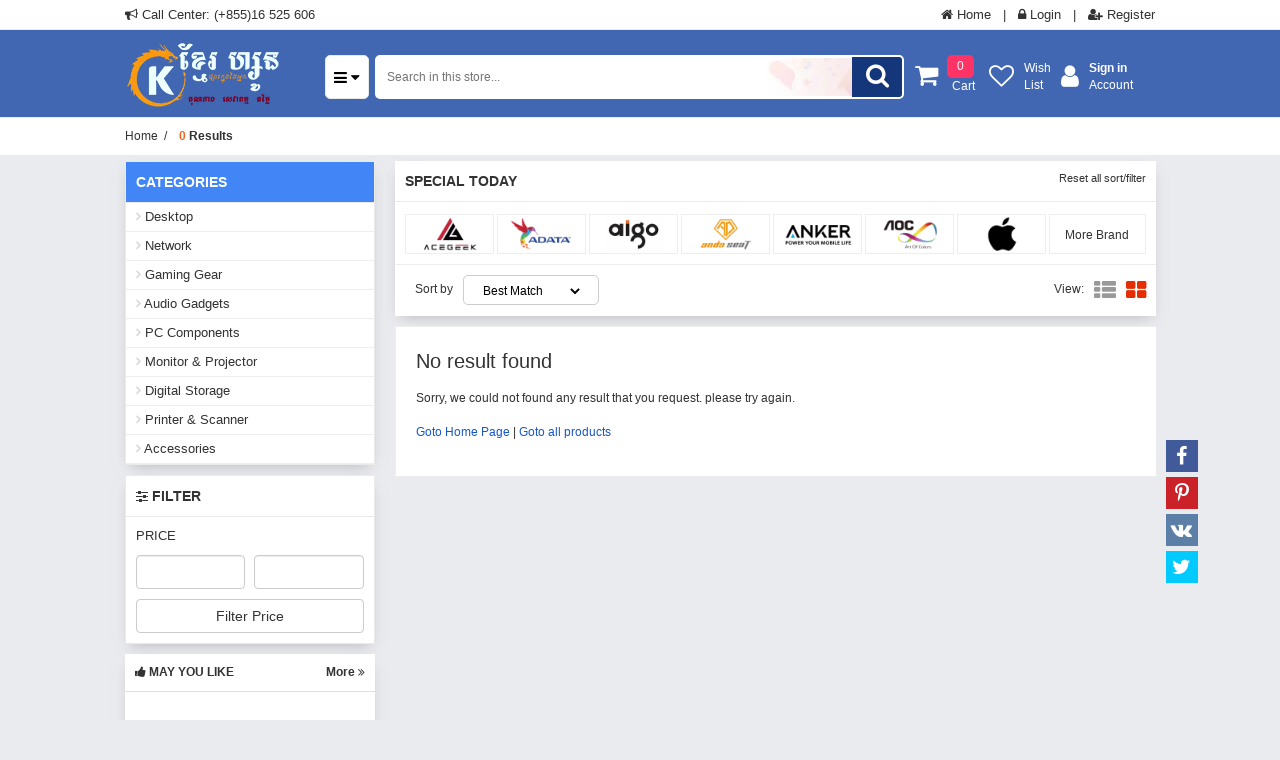

--- FILE ---
content_type: text/html; charset=UTF-8
request_url: https://khmerzon.com/special-today?brand=11
body_size: 20872
content:

<!DOCTYPE html>
<html>
<head>
    
    <script async src="https://pagead2.googlesyndication.com/pagead/js/adsbygoogle.js?client=ca-pub-7164055897140620"
     crossorigin="anonymous"></script>
    
    
    
    
				<!-- Open Graph Facebook Data -->
				<meta property="og:title" content="Khmerzon Online Shopping in Cambodia" />
				<meta property="og:image" content="http://khmerzon.com/images/logo/sharer169.jpg" />
				<meta property="og:description" content="Khmerzon is Cambodia online shop that brings buyers and sellers together to trade almost anything." />
				<meta property="og:url" content="https://khmerzon.com/special-today?brand=11" />
				<meta property="fb:pages" content="1482329225350930"/>

				<meta property="fb:app_id" content="1795382590728716" />
				<meta property="og:type" content="website" />
				<meta property="og:site_name" content="khmerzon.com" />
				<!-- end Open Graph Facebook Data -->

				<!-- Twitter Card data -->
				<meta name="twitter:card" content="summary" />
				<meta name="twitter:site" content="@khmerzon" />
				<meta name="twitter:title" content="Khmerzon Online Shopping in Cambodia" />
				<meta name="twitter:description" content="Khmerzon is Cambodia online shop that brings buyers and sellers together to trade almost anything." />
				<meta name="twitter:creator" content="@khmerzon" />
				<!-- Twitter Summary card images must be at least 120x120px -->
				<meta name="twitter:image" content="http://khmerzon.com/images/logo/sharer169.jpg" />
				<!-- End Twitter Card data -->


				<meta name="google-site-verification" content="RWytQsfUTRZRIDqzuTKMRcbuzjKCwTswWQrEcofTReQ" />
				<meta http-equiv="X-UA-Compatible" content="IE=edge">
				
				<meta name="robots" content="index,follow,imageindex" />
                <meta name="googlebot" content="index,follow" />

				<title>Khmerzon Online Shopping in Cambodia</title>
				<meta name="description" content="Khmerzon is Cambodia online shop that brings buyers and sellers together to trade almost anything." />
				<meta name="keywords" content="Khmerzon, Online shopping, Shopping Online, Online Marketing, Automotive, Phones, Accessories, Computers, Electronics, Fashion, Beauty, Health, Home, Garden, Toys , Sports, Weddings, Events" />



                <!-- Chrome, Firefox OS and Opera -->
                <meta name="theme-color" content="#4268ad">
                <!-- Windows Phone -->
                <meta name="msapplication-navbutton-color" content="#4268ad">
                <!-- iOS Safari -->
                <meta name="apple-mobile-web-app-capable" content="yes">
                <meta name="apple-mobile-web-app-status-bar-style" content="#4268ad">
				<!-- HTML5 Shim and Respond.js IE8 support of HTML5 elements and media queries -->
				<!-- WARNING: Respond.js doesn't work if you view the page via file:// -->
				<!--[if lt IE 9]>
					<script src="https://oss.maxcdn.com/html5shiv/3.7.2/html5shiv.min.js"></script>
					<script src="https://oss.maxcdn.com/respond/1.4.2/respond.min.js"></script>
				<![endif]-->

			    <link rel="stylesheet" href="/bootstrap/css/bootstrap.css" />
    
    <meta name="facebook-domain-verification" content="nwjehgczd8fdozynzpmngym794wr5u" />
    <link rel="SHORTCUT ICON" href="/images/logo/K-logo2.png" type="image/x-icon">

    <link rel="stylesheet" href="/font-awesome-4.7.0/css/font-awesome.min.css" />
    <link href='https://fonts.googleapis.com/css?family=Open+Sans' rel='stylesheet' type='text/css'>
    <link rel="stylesheet" href="/desktop/css/main.css?v=1.9" />
    <link rel="stylesheet" href="/css/khmerzon.css?v=1.0.3" />
    <link rel="stylesheet" href="/desktop/css/cate-icon.css?v=1.2" />

    <script type='text/javascript' src='/js/jquery-3.1.0.min.js?ver=1.7.2'></script>

    <!-- Slider -->
    <script type='text/javascript' src='/desktop/js/jquery.easing.1.3.js?ver=1.3'></script>
    <link rel="stylesheet" href="/desktop/css/cameraslideshow.css" />
    <script type='text/javascript' src='/desktop/js/camera.js?ver=1.3.3'></script>
    <!-- Slider -->


    <!-- fancybox -->
    <link href="/desktop/fancybox/css/jquery.fancybox-thumbs.css?v=1.0.7" rel="stylesheet" />
    <link href="/desktop/fancybox/css/jquery.fancybox.css?v=2.1.5" rel="stylesheet" />
    <script src="/desktop/fancybox/js/jquery.mousewheel-3.0.6.pack.js"></script>
    <script src="/desktop/fancybox/js/jquery.fancybox.pack.js?v=2.1.5"></script>
    <script src="/desktop/fancybox/js/jquery.fancybox-thumbs.js?v=1.0.7"></script>
    <!-- fancybox -->

    <script src="/desktop/js/jquery.carouFredSel-5.5.0.js"></script>
    <script src="/js/script.js?v=2.0.5"></script>

    <link href="/bootstrap/css/bootstrap-toggle.min.css" rel="stylesheet">


    <!-- Place this tag in your head or just before your close body tag. -->
    <script src="https://apis.google.com/js/platform.js" async defer></script>
    <script src="/bootstrap/js/bootstrap-multiselect.js"></script>

    <script src="/js/jquery.countdownTimer.min.js"></script>

    <script>
    (function(i,s,o,g,r,a,m){i['GoogleAnalyticsObject']=r;i[r]=i[r]||function(){
            (i[r].q=i[r].q||[]).push(arguments)},i[r].l=1*new Date();a=s.createElement(o),
        m=s.getElementsByTagName(o)[0];a.async=1;a.src=g;m.parentNode.insertBefore(a,m)
    })(window,document,'script','https://www.google-analytics.com/analytics.js','ga');

    ga('create', 'UA-93892555-1', 'auto');
    ga('send', 'pageview');

</script>
    
    
    <link rel="preconnect" href="https://fonts.googleapis.com">
    <link rel="preconnect" href="https://fonts.gstatic.com" crossorigin>
    <link href="https://fonts.googleapis.com/css2?family=Baskervville+SC&family=Koh+Santepheap:wght@100;300;400;700;900&family=Suwannaphum:wght@100;300;400;700;900&display=swap" rel="stylesheet">
    
    <style>
        .baskervville-sc-<uniquifier> {
          font-family: "Baskervville SC", serif;
          font-optical-sizing: auto;
          font-weight: 400;
          font-style: normal;
        }
        
        .suwannaphum-thin {
          font-family: "Suwannaphum", serif;
          font-weight: 100;
          font-style: normal;
        }
        
        .suwannaphum-light {
          font-family: "Suwannaphum", serif;
          font-weight: 300;
          font-style: normal;
        }
        
        .suwannaphum-regular {
          font-family: "Suwannaphum", serif;
          font-weight: 400;
          font-style: normal;
        }
        
        .suwannaphum-bold {
          font-family: "Suwannaphum", serif;
          font-weight: 700;
          font-style: normal;
        }
        
        .suwannaphum-black {
          font-family: "Suwannaphum", serif;
          font-weight: 900;
          font-style: normal;
        }
        
        .koh-santepheap-thin {
          font-family: "Koh Santepheap", serif;
          font-weight: 100;
          font-style: normal;
        }
        
        .koh-santepheap-light {
          font-family: "Koh Santepheap", serif;
          font-weight: 300;
          font-style: normal;
        }
        
        .koh-santepheap-regular {
          font-family: "Koh Santepheap", serif;
          font-weight: 400;
          font-style: normal;
        }
        
        .koh-santepheap-bold {
          font-family: "Koh Santepheap", serif;
          font-weight: 700;
          font-style: normal;
        }
        
        .koh-santepheap-black {
          font-family: "Koh Santepheap", serif;
          font-weight: 900;
          font-style: normal;
        }

        

    </style>

</head>
<body id="cc_body">

<div id="ajax1" style="position: relative;z-index: 99991"></div>
<div id="ajax" style="position: relative;z-index: 9999"></div>
<!--- NEW Facebook code -->
<div id="fb-root"></div>
<script>(function(d, s, id) {
        var js, fjs = d.getElementsByTagName(s)[0];
        if (d.getElementById(id)) return;
        js = d.createElement(s); js.id = id;
        js.src = "//connect.facebook.net/en_US/sdk.js#xfbml=1&version=v2.8&appId=1795382590728716";
        fjs.parentNode.insertBefore(js, fjs);
    }(document, 'script', 'facebook-jssdk'));</script>

<!-- End New facebook code -->


<div class="left w100 border_bottom_1px h30" style="background: #fff">
        <table class="table_center size13 layout_width">
        <tr>
            <td>
                <div class="left" style="line-height: 30px">
                    <i class="fa fa-bullhorn" aria-hidden="true"></i> Call Center: (+855)16 525 606
                </div>
                <div class="right" style="line-height: 30px">                
                    <a href='/'><i class="fa fa-home" aria-hidden="true"></i> Home</a> &nbsp;&nbsp;|&nbsp;&nbsp; <a href='/login'><i class="fa fa-lock" aria-hidden="true"></i> Login</a> &nbsp;&nbsp;|&nbsp;&nbsp; <a href='/register'><i class="fa fa-user-plus" aria-hidden="true"></i> Register</a>                    
                </div>
            </td>
        </tr>
    </table>
</div>
<div id="fixed_menu" class="left w100 border_bottom_1px bg_white h88">

    <table class="table_center layout_width">
        <tr>
            <td class="td_v_top w250 padding_10_0">
                <div class="left">
                    <!-- Logo -->
                    <a href="/">
                        <div class="left round_x5" style="width: 182px;height: 68px;">
                            <img alt="Khmerzon" src="/images/logo/khmerzon-164x70.png">
                        </div>
                    </a>
                    <!-- Logo -->
                </div>
                <div class="left" style="padding-left: 10px;padding-top: 15px;display: none">
                    <div class="left text-center round_x5" style="width: 42px;height: 42px;line-height: 45px;background: #f2f2f2;border: 1px solid #e9e9e9">
                        <i class="fa size20 fa-bars" aria-hidden="true"></i>
                    </div>
                </div>
            </td>
            <td class="td_v_top" style="height: 40px;padding-top: 25px;color:#fff">
                <div class="left" style="position: relative">
                    <div class="left">
                        
                    <table>
                        <tr>
                            <td>
                                <div class="left" style="width: 530px;position: relative">
                                    <div class="left" style="padding-right: 15px;position: absolute;left:-50px">
                                        <div onmouseover="$('#show_all_categories').show()" onmouseout="$('#show_all_categories').hide()" class="left size15 text-center round_x5" style="height:44px;line-height: 44px;width: 44px;background: #fff;border:1px solid #e9e9e9;color:#000;cursor: pointer">
                                            <i class="fa fa-bars" aria-hidden="true"></i> <i class="fa fa-caret-down" aria-hidden="true"></i>
                                        </div>
                                        <div id="show_all_categories" onmouseover="$('#show_all_categories').show()" onmouseout="$('#show_all_categories').hide()" style="position: absolute;top:44px;left:-201px;display:none;z-index:200">
                                            <div style="position: absolute;background:url(/images/icons/arrow-1.png);width:16px;height:9px;right:20px;top:-8px;z-index:20"></div>
                                            <div class="left w100 bg_white1" style="width: 250px;border: 1px solid #eaeaea;">
                                                <div class="left bold size14 padding_10 w100" style="border-bottom: 1px solid #eaeaea;background: #f2f2f2;color:#000">
                                                    CATEGORIES
                                                </div>
                                                <div class="left size13 w100">
                                                    <div class="left w100" style="position: relative">
                                                        <div class="left" style="z-index: 168;width:249px;background: #fff;">
                                                            
                        <div class='left col_sub_602 size13 w100 hover_menu_left' style='position: relative;padding: 8px 15px;'>
                            <a href='javascript:' onclick="hide_all_submenus('0');">
                                <div class='left img-circle' style='background:#fff url(/images/category/602/32x32_20180305041836724266192446.png) center no-repeat;background-size: 90% auto;width: 35px;height: 35px;border: 1px solid #eee'></div>
                                <div class='left' style='height: 35px;line-height: 35px;padding-left: 10px'>Accessories</div>
                            </a>
                                
                            <div style='font-size:25px;position: absolute;right:10px'>
                                <i class="arrow-up-sub_602 fa fa-minus-square-o" style="display: none;"></i>
                                <i class="arrow-down-sub_602 fa fa-plus-square-o" style="display: inline-block;"></i>    
                            </div>
                        </div>
                    
                            <script>
                                
                                $(document).ready(function() {
                                    $('.arrow-down-sub_602').show();
                                    $('.col_sub_602').click(function(){
                                        $('#sub_602').slideToggle(100);                        
                                        $(this).find('.arrow-up-sub_602, .arrow-down-sub_602').toggle();
                                    });
                                });
                                                            
                            </script>
                        
                        <div class="left w100" id="sub_602" style="display: none;">
                            <ul>
                        
                            <li>
                                <a href="/categories/602/accessories">BAGS</a>
                            </li>
                            
                            <li>
                                <a href="/categories/602/accessories">Power Chargers</a>
                            </li>
                            
                            <li>
                                <a href="/categories/602/accessories">Power Banks</a>
                            </li>
                            
                            <li>
                                <a href="/categories/602/accessories">Webcam</a>
                            </li>
                            
                            <li>
                                <a href="/categories/602/accessories">UPS</a>
                            </li>
                            
                            <li>
                                <a href="/categories/602/accessories">Capture Card</a>
                            </li>
                            
                            <li>
                                <a href="/categories/602/accessories">Bluetooth</a>
                            </li>
                            
                            <li>
                                <a href="/categories/602/accessories">Gaming Mousepad</a>
                            </li>
                            
                            <li>
                                <a href="/categories/602/accessories">Data Cable</a>
                            </li>
                            
                            <li>
                                <a href="/categories/602/accessories">Hubs and Docking Stations</a>
                            </li>
                            
                            </ul>
                        </div>    
                        
                        <div class='left col_sub_615 size13 w100 hover_menu_left' style='position: relative;padding: 8px 15px;'>
                            <a href='javascript:' onclick="hide_all_submenus('1');">
                                <div class='left img-circle' style='background:#fff url(/images/category/615/32x32_20180305034408719083734034.png) center no-repeat;background-size: 90% auto;width: 35px;height: 35px;border: 1px solid #eee'></div>
                                <div class='left' style='height: 35px;line-height: 35px;padding-left: 10px'>Audio Gadgets</div>
                            </a>
                                
                            <div style='font-size:25px;position: absolute;right:10px'>
                                <i class="arrow-up-sub_615 fa fa-minus-square-o" style="display: none;"></i>
                                <i class="arrow-down-sub_615 fa fa-plus-square-o" style="display: inline-block;"></i>    
                            </div>
                        </div>
                    
                            <script>
                                
                                $(document).ready(function() {
                                    $('.arrow-down-sub_615').show();
                                    $('.col_sub_615').click(function(){
                                        $('#sub_615').slideToggle(100);                        
                                        $(this).find('.arrow-up-sub_615, .arrow-down-sub_615').toggle();
                                    });
                                });
                                                            
                            </script>
                        
                        <div class="left w100" id="sub_615" style="display: none;">
                            <ul>
                        
                            <li>
                                <a href="/categories/615/audio-gadgets">Cable Audio</a>
                            </li>
                            
                            <li>
                                <a href="/categories/615/audio-gadgets">HeadPhone</a>
                            </li>
                            
                            <li>
                                <a href="/categories/615/audio-gadgets">Speaker</a>
                            </li>
                            
                            <li>
                                <a href="/categories/615/audio-gadgets">EarPhone</a>
                            </li>
                            
                            </ul>
                        </div>    
                        
                        <div class='left col_sub_618 size13 w100 hover_menu_left' style='position: relative;padding: 8px 15px;'>
                            <a href='javascript:' onclick="hide_all_submenus('2');">
                                <div class='left img-circle' style='background:#fff url(/images/category/618/32x32_20180413034618680275411995.png) center no-repeat;background-size: 90% auto;width: 35px;height: 35px;border: 1px solid #eee'></div>
                                <div class='left' style='height: 35px;line-height: 35px;padding-left: 10px'>Digital Storage</div>
                            </a>
                                
                            <div style='font-size:25px;position: absolute;right:10px'>
                                <i class="arrow-up-sub_618 fa fa-minus-square-o" style="display: none;"></i>
                                <i class="arrow-down-sub_618 fa fa-plus-square-o" style="display: inline-block;"></i>    
                            </div>
                        </div>
                    
                            <script>
                                
                                $(document).ready(function() {
                                    $('.arrow-down-sub_618').show();
                                    $('.col_sub_618').click(function(){
                                        $('#sub_618').slideToggle(100);                        
                                        $(this).find('.arrow-up-sub_618, .arrow-down-sub_618').toggle();
                                    });
                                });
                                                            
                            </script>
                        
                        <div class="left w100" id="sub_618" style="display: none;">
                            <ul>
                        
                            <li>
                                <a href="/categories/618/digital-storage">External HDD</a>
                            </li>
                            
                            <li>
                                <a href="/categories/618/digital-storage">Memory Card</a>
                            </li>
                            
                            <li>
                                <a href="/categories/618/digital-storage">Internal SSD</a>
                            </li>
                            
                            <li>
                                <a href="/categories/618/digital-storage">Flash Drive</a>
                            </li>
                            
                            </ul>
                        </div>    
                        
                        <div class='left col_sub_691 size13 w100 hover_menu_left' style='position: relative;padding: 8px 15px;'>
                            <a href='javascript:' onclick="hide_all_submenus('3');">
                                <div class='left img-circle' style='background:#fff url(/images/category/691/32x32_20180413030700296221431649.png) center no-repeat;background-size: 90% auto;width: 35px;height: 35px;border: 1px solid #eee'></div>
                                <div class='left' style='height: 35px;line-height: 35px;padding-left: 10px'>Gaming Gear</div>
                            </a>
                                
                            <div style='font-size:25px;position: absolute;right:10px'>
                                <i class="arrow-up-sub_691 fa fa-minus-square-o" style="display: none;"></i>
                                <i class="arrow-down-sub_691 fa fa-plus-square-o" style="display: inline-block;"></i>    
                            </div>
                        </div>
                    
                            <script>
                                
                                $(document).ready(function() {
                                    $('.arrow-down-sub_691').show();
                                    $('.col_sub_691').click(function(){
                                        $('#sub_691').slideToggle(100);                        
                                        $(this).find('.arrow-up-sub_691, .arrow-down-sub_691').toggle();
                                    });
                                });
                                                            
                            </script>
                        
                        <div class="left w100" id="sub_691" style="display: none;">
                            <ul>
                        
                            <li>
                                <a href="/categories/691/gaming-gear">Cooling Pad</a>
                            </li>
                            
                            <li>
                                <a href="/categories/691/gaming-gear">Headsets</a>
                            </li>
                            
                            <li>
                                <a href="/categories/691/gaming-gear">Controllers</a>
                            </li>
                            
                            <li>
                                <a href="/categories/691/gaming-gear">CHAIR</a>
                            </li>
                            
                            <li>
                                <a href="/categories/691/gaming-gear">Combo Set</a>
                            </li>
                            
                            <li>
                                <a href="/categories/691/gaming-gear">Mouse Pad</a>
                            </li>
                            
                            <li>
                                <a href="/categories/691/gaming-gear">Mouse</a>
                            </li>
                            
                            <li>
                                <a href="/categories/691/gaming-gear">Keyboard</a>
                            </li>
                            
                            <li>
                                <a href="/categories/691/gaming-gear">GEAR</a>
                            </li>
                            
                            <li>
                                <a href="/categories/691/gaming-gear">Keypads</a>
                            </li>
                            
                            <li>
                                <a href="/categories/691/gaming-gear">Headset Stand</a>
                            </li>
                            
                            <li>
                                <a href="/categories/691/gaming-gear">Microphone</a>
                            </li>
                            
                            </ul>
                        </div>    
                        
                        <div class='left col_sub_698 size13 w100 hover_menu_left' style='position: relative;padding: 8px 15px;'>
                            <a href='javascript:' onclick="hide_all_submenus('4');">
                                <div class='left img-circle' style='background:#fff url(/images/category/698/32x32_20180413101828777319677748.png) center no-repeat;background-size: 90% auto;width: 35px;height: 35px;border: 1px solid #eee'></div>
                                <div class='left' style='height: 35px;line-height: 35px;padding-left: 10px'>PC Components</div>
                            </a>
                                
                            <div style='font-size:25px;position: absolute;right:10px'>
                                <i class="arrow-up-sub_698 fa fa-minus-square-o" style="display: none;"></i>
                                <i class="arrow-down-sub_698 fa fa-plus-square-o" style="display: inline-block;"></i>    
                            </div>
                        </div>
                    
                            <script>
                                
                                $(document).ready(function() {
                                    $('.arrow-down-sub_698').show();
                                    $('.col_sub_698').click(function(){
                                        $('#sub_698').slideToggle(100);                        
                                        $(this).find('.arrow-up-sub_698, .arrow-down-sub_698').toggle();
                                    });
                                });
                                                            
                            </script>
                        
                        <div class="left w100" id="sub_698" style="display: none;">
                            <ul>
                        
                            <li>
                                <a href="/categories/698/pc-components">Computer Case</a>
                            </li>
                            
                            <li>
                                <a href="/categories/698/pc-components">Graphic Card</a>
                            </li>
                            
                            <li>
                                <a href="/categories/698/pc-components">Power Supply</a>
                            </li>
                            
                            <li>
                                <a href="/categories/698/pc-components">SSD</a>
                            </li>
                            
                            <li>
                                <a href="/categories/698/pc-components">CPU</a>
                            </li>
                            
                            <li>
                                <a href="/categories/698/pc-components">Cooler</a>
                            </li>
                            
                            <li>
                                <a href="/categories/698/pc-components">Motherboard</a>
                            </li>
                            
                            <li>
                                <a href="/categories/698/pc-components">RAM</a>
                            </li>
                            
                            <li>
                                <a href="/categories/698/pc-components">M.2</a>
                            </li>
                            
                            </ul>
                        </div>    
                        
                        <div class='left col_sub_700 size13 w100 hover_menu_left' style='position: relative;padding: 8px 15px;'>
                            <a href='javascript:' onclick="hide_all_submenus('5');">
                                <div class='left img-circle' style='background:#fff url(/images/category/700/32x32_20180413103827453203470456.png) center no-repeat;background-size: 90% auto;width: 35px;height: 35px;border: 1px solid #eee'></div>
                                <div class='left' style='height: 35px;line-height: 35px;padding-left: 10px'>Monitor & Projector</div>
                            </a>
                                
                            <div style='font-size:25px;position: absolute;right:10px'>
                                <i class="arrow-up-sub_700 fa fa-minus-square-o" style="display: none;"></i>
                                <i class="arrow-down-sub_700 fa fa-plus-square-o" style="display: inline-block;"></i>    
                            </div>
                        </div>
                    
                            <script>
                                
                                $(document).ready(function() {
                                    $('.arrow-down-sub_700').show();
                                    $('.col_sub_700').click(function(){
                                        $('#sub_700').slideToggle(100);                        
                                        $(this).find('.arrow-up-sub_700, .arrow-down-sub_700').toggle();
                                    });
                                });
                                                            
                            </script>
                        
                        <div class="left w100" id="sub_700" style="display: none;">
                            <ul>
                        
                            <li>
                                <a href="/categories/700/monitor-projector">Monitor</a>
                            </li>
                            
                            <li>
                                <a href="/categories/700/monitor-projector">Projector</a>
                            </li>
                            
                            <li>
                                <a href="/categories/700/monitor-projector">Monitor Arm</a>
                            </li>
                            
                            </ul>
                        </div>    
                        
                        <div class='left col_sub_704 size13 w100 hover_menu_left' style='position: relative;padding: 8px 15px;'>
                            <a href='javascript:' onclick="hide_all_submenus('6');">
                                <div class='left img-circle' style='background:#fff url(/images/category/704/32x32_20180413104551724966182732.png) center no-repeat;background-size: 90% auto;width: 35px;height: 35px;border: 1px solid #eee'></div>
                                <div class='left' style='height: 35px;line-height: 35px;padding-left: 10px'>Printer & Scanner</div>
                            </a>
                                
                            <div style='font-size:25px;position: absolute;right:10px'>
                                <i class="arrow-up-sub_704 fa fa-minus-square-o" style="display: none;"></i>
                                <i class="arrow-down-sub_704 fa fa-plus-square-o" style="display: inline-block;"></i>    
                            </div>
                        </div>
                    
                            <script>
                                
                                $(document).ready(function() {
                                    $('.arrow-down-sub_704').show();
                                    $('.col_sub_704').click(function(){
                                        $('#sub_704').slideToggle(100);                        
                                        $(this).find('.arrow-up-sub_704, .arrow-down-sub_704').toggle();
                                    });
                                });
                                                            
                            </script>
                        
                        <div class="left w100" id="sub_704" style="display: none;">
                            <ul>
                        
                            <li>
                                <a href="/categories/704/printer-scanner">Printer</a>
                            </li>
                            
                            <li>
                                <a href="/categories/704/printer-scanner">Scanner</a>
                            </li>
                            
                            </ul>
                        </div>    
                        
                        <div class='left col_sub_723 size13 w100 hover_menu_left' style='position: relative;padding: 8px 15px;'>
                            <a href='javascript:' onclick="hide_all_submenus('7');">
                                <div class='left img-circle' style='background:#fff url(/images/category/723/32x32_20230708043146358824774895.png) center no-repeat;background-size: 90% auto;width: 35px;height: 35px;border: 1px solid #eee'></div>
                                <div class='left' style='height: 35px;line-height: 35px;padding-left: 10px'>Desktop</div>
                            </a>
                                
                            <div style='font-size:25px;position: absolute;right:10px'>
                                <i class="arrow-up-sub_723 fa fa-minus-square-o" style="display: none;"></i>
                                <i class="arrow-down-sub_723 fa fa-plus-square-o" style="display: inline-block;"></i>    
                            </div>
                        </div>
                    
                            <script>
                                
                                $(document).ready(function() {
                                    $('.arrow-down-sub_723').show();
                                    $('.col_sub_723').click(function(){
                                        $('#sub_723').slideToggle(100);                        
                                        $(this).find('.arrow-up-sub_723, .arrow-down-sub_723').toggle();
                                    });
                                });
                                                            
                            </script>
                        
                        <div class="left w100" id="sub_723" style="display: none;">
                            <ul>
                        
                            <li>
                                <a href="/categories/723/desktop">Custom PC</a>
                            </li>
                            
                            <li>
                                <a href="/categories/723/desktop">Mac Mini</a>
                            </li>
                            
                            </ul>
                        </div>    
                        
                        <div class='left col_sub_731 size13 w100 hover_menu_left' style='position: relative;padding: 8px 15px;'>
                            <a href='javascript:' onclick="hide_all_submenus('8');">
                                <div class='left img-circle' style='background:#fff url(/images/category/731/32x32_20250608050934907688827537.jpg) center no-repeat;background-size: 90% auto;width: 35px;height: 35px;border: 1px solid #eee'></div>
                                <div class='left' style='height: 35px;line-height: 35px;padding-left: 10px'>Network</div>
                            </a>
                                
                            <div style='font-size:25px;position: absolute;right:10px'>
                                <i class="arrow-up-sub_731 fa fa-minus-square-o" style="display: none;"></i>
                                <i class="arrow-down-sub_731 fa fa-plus-square-o" style="display: inline-block;"></i>    
                            </div>
                        </div>
                    
                            <script>
                                
                                $(document).ready(function() {
                                    $('.arrow-down-sub_731').show();
                                    $('.col_sub_731').click(function(){
                                        $('#sub_731').slideToggle(100);                        
                                        $(this).find('.arrow-up-sub_731, .arrow-down-sub_731').toggle();
                                    });
                                });
                                                            
                            </script>
                        
                        <div class="left w100" id="sub_731" style="display: none;">
                            <ul>
                        
                            <li>
                                <a href="/categories/731/network">WiFi Adapters</a>
                            </li>
                            
                            <li>
                                <a href="/categories/731/network">Range Extenders</a>
                            </li>
                            
                            <li>
                                <a href="/categories/731/network">Router</a>
                            </li>
                            
                            <li>
                                <a href="/categories/731/network">Network Cable</a>
                            </li>
                            
                            <li>
                                <a href="/categories/731/network">Switches</a>
                            </li>
                            
                            </ul>
                        </div>    
                        
                                                        </div>
                                                    </div>
                                                </div>
                                            </div>
                                        </div>
                                    </div>
                                    <div class="left round_x5" style="border: 2px solid #fff;overflow: hidden;background: #fff">
                                        <form name="frmsearchallproducts" id="frmsearchallproducts" action="/categories" method="get" enctype="multipart/form-data">

                                            <div class="left">
                                                <input name="q" value="" type="text" placeholder="Search in this store..." style="background: #fff url(/images/textboxsearchbackground/1.jpg) center right no-repeat;height:40px;padding:0px 10px;width: 475px;border: none;outline: none" />
                                                <input type="hidden" name="view" value="" />
                                            </div>
                                            <a href="javascript:" onclick="document.forms['frmsearchallproducts'].submit()">
                                                <div class="left text-center color_white" style="width: 50px;height: 40px;line-height: 47px;background: #14367b">
                                                    <i class="fa size25 fa-search" aria-hidden="true"></i>
                                                </div>
                                            </a>
                                            <!-- Search -->
                                        </form>
                                    </div>
                                </div>
                            </td>
                        </tr>
                    </table>

                                    </div>

                    <div class="right" style="width: 248px">
                        <div class="left" style="height: 40px;padding-left: 5px;position: relative;">
                            <div class="left hover_mycart">
                                <table style="width: 69px">
                                    <tr>
                                        <td rowspan="2" class="padding_5">
                                            <i class="fa size25 fa-shopping-cart" aria-hidden="true"></i>
                                        </td>
                                        <td>
                                            <div class="left round_x5" style="background: #ff3366;color:#fff;padding: 3px 10px">
                                                <span id="ordered_items_count">
                                                    0                                                </span>
                                            </div>
                                        </td>
                                    </tr>
                                    <tr>
                                        <td class="text-center" style="padding-bottom: 3px">
                                            Cart
                                        </td>
                                    </tr>
                                </table>
                            </div>
                            <div id="my_cart" class="shadow_right_2_5 hover_mycart" style="display: none;position: absolute;width: 620px;border: 1px solid #f0f0f0;color:#000;background: #fff;right:-175px;top:43px;z-index: 10">
                                <div style="position: absolute;top:-16px;left:400px">
                                    <img src="/images/icons/arrow-up1.png" />
                                </div>

                                <div class="left w100 size16 bold padding_10 border_bottom_1px">
                                    <i class="fa size25 fa-shopping-cart" aria-hidden="true"></i> Your shopping cart
                                </div>
                                <div class="left w100 size12 padding_10 border_bottom_1px" style="max-height: 300px;overflow-y: scroll;">
                                    <div class="left w100" id="shopping_cart_header">
                                    <table class="w100">
                    <tr>
                        <td style="padding:20px">
                            <table class="table_center">
                                <tr>
                                    <td>
                                        <img src="/images/shopping-cart.png" />
                                    </td>
                                    <td style="padding-left:20px">
                                        Your Shopping Cart is empty <a href="/" class="m1">Start shopping now!</a>
                                    </td>
                                </tr>
                            </table>
                        </td>
                    </tr>
                </table>

                <script>
                    $(document).ready(function(){
                        $('#total_price_in_cart_order').html("");
                        $('#ordered_items_count').html("0");
                    });
                </script>

                                                </div>
                                </div>

                                <div class="left w100 size13 bold padding_10 border_bottom_1px">
                                    <div class="left">Subtotal</div>
                                    <div class="right">
                                        <span class="bold size16" id="total_price_in_cart_order">$0.00</span>
                                    </div>
                                </div>

                                <div class="left w100 size13 bold padding_10">
                                    <div class="left w100">
                                        <a href="/shoppingcart">
                                            <div class="btn btn-primary w100 size15 bold btn-sm">
                                                <i class="fa fa-cart-arrow-down" aria-hidden="true"></i> View Shopping Cart
                                            </div>
                                        </a>
                                    </div>

                                    <div class="right" style="display: none">
                                        <button class="btn bold btn-primary btn-sm">
                                            <i class="fa fa-paper-plane" aria-hidden="true"></i> Checkout
                                        </button>
                                    </div>
                                </div>

                            </div>
                        </div>
                        <div class="left" style="height: 40px;padding-left: 5px">
                            <a class="m6" href="/login?next=/wishList">
                                <table>
                                    <tr>
                                        <td class="padding_5">
                                            <i class="fa size25 fa-heart-o" aria-hidden="true"></i>
                                        </td>
                                        <td class="padding_5">
                                            Wish<br />
                                            List
                                        </td>
                                    </tr>
                                </table>
                            </a>
                        </div>
                        <div class="left" style="height: 40px;position: relative;">
                            <!-- Login Account -->
                            <div id="login_menu1" class="left">
                                
                    <div id="login_menu3" class="left hover_login" style="width: 95px;position: relative;z-index: 4;cursor: pointer">

                        <table>
                            <tr>
                                <td class="padding_5" style="height: 45px">
                                    <i class="fa size25 fa-user" aria-hidden="true"></i>
                                </td>
                                <td class="padding_5">
                                    <span class="bold">Sign in</span><br />
                                    Account
                                </td>
                            </tr>
                        </table>
                    </div>
                    <div id="login_menu2" class="shadow_right_2_5 hover_login1" style="display: none;position: absolute;width: 260px;right: 0px;z-index:3;background: #fff;top:46px">
                        <div class="left w100" style="padding: 10px;color:#000;position: relative">
                            <div style="position: absolute;top:-15px;right:30px">
                                <img src="/images/icons/arrow-up1.png" />
                            </div>
                            <div class="left w100">
                                Welcome to khmerzon.com
                            </div>
                            <div class="left w100" style="padding-top: 5px;">
                                <a href="/login?next=https://khmerzon.com/special-today?brand=11">
                                    <div class="btn bold w100 btn-danger btn-sm">
                                        Sign in
                                    </div>
                                </a>
                            </div>
                            <div class="left w100" style="padding: 10px 0px 0px 0px;display:none">
                                <div class="left" style="padding-right: 10px;height: 25px;line-height:25px">
                                    Sign in with 
                                </div>
                                <div class="left" style="height: 25px;line-height:25px">
                                    <a class='facebook_alink' href='/facebook/login.php'><i class="fa fa-facebook-official size25" aria-hidden="true"></i></a>
                                </div>
                            </div>

                            <div class="left w100" style="padding-top: 10px;border-bottom: 1px solid #ccc;padding-bottom: 10px;display:none">
                                <table>
                                    <tr>
                                        <td>
                                            Sign in with
                                        </td>
                                        <td class="padding_5 size25">
                                            <div class="left">
                                                <a class='facebook_alink' href='/facebook/login.php'><i class="fa fa-facebook-official size25" aria-hidden="true"></i></a>
                                            </div>
                                            <div class="left" style="padding-left:5px">
                                                <a href="/linkedin/auth.php" class="linkin_alink"><i class="fa fa-linkedin-square" aria-hidden="true"></i></a>
                                            </div>
                                            <div class="left" style="padding-left:5px;display:none">
                                                <a href="javascript:" class="google_plus_alink"><i class="fa fa-google-plus-square" aria-hidden="true"></i></a>
                                            </div>
                                            <div class="left" style="padding-left:5px;display:none">
                                                <a href="javascript:" class="twitter_alink"><i class="fa fa-twitter-square" aria-hidden="true"></i></a>
                                            </div>
                                        </td>
                                    </tr>
                                </table>
                            </div>
                            <div class="left w100" style="padding-top: 10px;border-bottom: 1px solid #ccc;display:none">
                                <div class="left w100">
                                    New Vendor?
                                </div>
                                <div class="left w100" style="padding-top: 5px">
                                    <a href="/register">
                                        <div class="btn bold w100 btn-primary btn-sm">
                                            Sign Up
                                        </div>
                                    </a>
                                </div>
                            </div>
                        </div>
                        <div class="left w100" style="background:#f4f4f4">
                            <div class="left w100" style="background: #f1f2f5">
                                <a href="/login?next=https://khmerzon.com/special-today?brand=11">
                                    <div class="left hover_profile_menu w100 padding_10">
                                        <i class="fa fa-address-card" aria-hidden="true"></i> &nbsp; My Profile
                                    </div>
                                </a>
                                <a href="/login?next=https://khmerzon.com/special-today?brand=11">
                                    <div class="left hover_profile_menu w100 padding_10">
                                        <i class="fa fa-cart-arrow-down" aria-hidden="true"></i> &nbsp; My Orders
                                    </div>
                                </a>
                                <a href="/login?next=https://khmerzon.com/special-today?brand=11">
                                    <div class="left hover_profile_menu w100 padding_10">
                                        <i class="fa fa-heart" aria-hidden="true"></i> &nbsp; Wish List
                                    </div>
                                </a>
                                <a href="/login?next=https://khmerzon.com/special-today?brand=11">
                                    <div class="left hover_profile_menu w100 padding_10">
                                        <i class="fa fa-university" aria-hidden="true"></i> &nbsp; My Favorite Stores
                                    </div>
                                </a>
                                <a href="/login?next=https://khmerzon.com/special-today?brand=11">
                                    <div class="left hover_profile_menu w100 padding_10">
                                        <i class="fa fa-location-arrow" aria-hidden="true"></i> &nbsp; My Shipping Address
                                    </div>
                                </a>
                                <a href="/login?next=https://khmerzon.com/special-today?brand=11">
                                    <div class="left hover_profile_menu w100 padding_10">
                                        <i class="fa fa-cog" aria-hidden="true"></i> &nbsp; Settings
                                    </div>
                                </a>
                            </div>
                        </div>
                        <div class="left w100" style="padding: 10px">
                            <a href="/register">
                                <div class="btn bold w100 btn-primary btn-sm">
                                    Create new account
                                </div>
                            </a>
                        </div>
                    </div>
                                            </div>
                            <!-- Login Account -->
                        </div>
                    </div>
                </div>
            </td>
        </tr>
    </table>

    <style>
        .hlogin{
            /*border-bottom:1px solid #fff !important;
            border-top: 1px solid #ccc !important;;
            border-right: 1px solid #ccc !important;;
            border-left: 1px solid #ccc !important;;
            */
        }
    </style>
    <script>
        $(".hover_mycart").hover(
            function() {
                $('#my_cart').show();
            }, function() {
                $('#my_cart').hide();
            }
        );

        $(".hover_login").hover(
            function() {
                $(this).addClass('hlogin');
                $('#login_menu1').addClass('shadow_right_2_5');
                $('#login_menu2').show();
            }, function() {
                $(this).removeClass('hlogin');
                $('#login_menu1').removeClass('shadow_right_2_5');
                $('#login_menu2').hide();
            }
        );
        $(".hover_login1").hover(
            function() {
                $(this).addClass('hlogin');
                $('#login_menu1').addClass('shadow_right_2_5');
                $('#login_menu2').show();
            }, function() {
                $('#login_menu1').removeClass('shadow_right_2_5');
                $('#login_menu2').hide();
            }
        );


        var lastScrollTop = 0;
        $(window).scroll(function(event){
            //$('#fixed_menu').removeClass('fixed_menu');
            var st = $(this).scrollTop();

            if (st > lastScrollTop){
                $('#fixed_menu').removeClass('fixed_menu');
                // downscroll code
            } else {
                if (st > 117) {
                    $('#fixed_menu').addClass('fixed_menu');
                    //$('#scroll2top').show();
                }else{
                    $('#fixed_menu').removeClass('fixed_menu');

                }
                // upscroll code
            }

            if(st>117){
                $('#scroll2top').show();
            }else{
                $('#scroll2top').hide();
            }
            lastScrollTop = st;
        });
    </script>

</div>

<div class="left w100">

    <form action="/special-today?brand=11" name="frmsearch">
        <div class="left w100 padding_10 bg_white1">
            <table class="table_center layout_width">
                <tr>
                    <td class="td_v_top size12">
                        <a href='/'>Home</a>&nbsp; / &nbsp;                         &nbsp;<span class="bold" style="color: #f26522">0</span> <span class="bold">Results</span>
                    </td>
                </tr>
            </table>
        </div>

                <div class="left w100" style="padding-top: 6px;padding-bottom: 10px;">
            <table class="table_center">
                <tr>
                    <td class="td_v_top" style="padding-right: 10px;padding-top:10px">

                        <!-- Ads Right -->
<div class="left" style="width: 120px;height: 600px;background: #ccc;display: none"></div>
<!-- end Ads Right -->
                    </td>
                    <td class="td_v_top layout_width">
                        <table class="w100">
                            <tr>
                                <td class="td_v_top" style="width: 250px;">

                                                                            <div class="left w100 shadowbox_c1" style="background: #fff;width: 250px;border: 1px solid #eaeaea">
                                            <div class="left bold size14 padding_10 w100" style="border-bottom: 1px solid #eaeaea;background: #4185f7;color:#fff">
                                                CATEGORIES
                                            </div>
                                                
                                            <div class="left size13 w100">
                                                <div class="left size13 bold w100">
                                                                                                    </div>
                                                
                        <a href="/categories/723/desktop">
                            <div class="left w100" style="padding: 5px 10px;border-bottom: 1px solid #eee;">
                                <i class="fa bold fa-angle-right" aria-hidden="true" style="color:#d7d7d7"></i> Desktop
                            </div>
                        </a>
                    
                        <a href="/categories/731/network">
                            <div class="left w100" style="padding: 5px 10px;border-bottom: 1px solid #eee;">
                                <i class="fa bold fa-angle-right" aria-hidden="true" style="color:#d7d7d7"></i> Network
                            </div>
                        </a>
                    
                        <a href="/categories/691/gaming-gear">
                            <div class="left w100" style="padding: 5px 10px;border-bottom: 1px solid #eee;">
                                <i class="fa bold fa-angle-right" aria-hidden="true" style="color:#d7d7d7"></i> Gaming Gear
                            </div>
                        </a>
                    
                        <a href="/categories/615/audio-gadgets">
                            <div class="left w100" style="padding: 5px 10px;border-bottom: 1px solid #eee;">
                                <i class="fa bold fa-angle-right" aria-hidden="true" style="color:#d7d7d7"></i> Audio Gadgets
                            </div>
                        </a>
                    
                        <a href="/categories/698/pc-components">
                            <div class="left w100" style="padding: 5px 10px;border-bottom: 1px solid #eee;">
                                <i class="fa bold fa-angle-right" aria-hidden="true" style="color:#d7d7d7"></i> PC Components
                            </div>
                        </a>
                    
                        <a href="/categories/700/monitor-projector">
                            <div class="left w100" style="padding: 5px 10px;border-bottom: 1px solid #eee;">
                                <i class="fa bold fa-angle-right" aria-hidden="true" style="color:#d7d7d7"></i> Monitor & Projector
                            </div>
                        </a>
                    
                        <a href="/categories/618/digital-storage">
                            <div class="left w100" style="padding: 5px 10px;border-bottom: 1px solid #eee;">
                                <i class="fa bold fa-angle-right" aria-hidden="true" style="color:#d7d7d7"></i> Digital Storage
                            </div>
                        </a>
                    
                        <a href="/categories/704/printer-scanner">
                            <div class="left w100" style="padding: 5px 10px;border-bottom: 1px solid #eee;">
                                <i class="fa bold fa-angle-right" aria-hidden="true" style="color:#d7d7d7"></i> Printer & Scanner
                            </div>
                        </a>
                    
                        <a href="/categories/602/accessories">
                            <div class="left w100" style="padding: 5px 10px;border-bottom: 1px solid #eee;">
                                <i class="fa bold fa-angle-right" aria-hidden="true" style="color:#d7d7d7"></i> Accessories
                            </div>
                        </a>
                                                                </div>
                                        </div>
                                        <div class="left w100" style="height: 10px"></div>
                                    

                                    

                                    <div class="left w100 bg_white1 shadowbox_c1" style="width: 250px;border: 1px solid #eaeaea">
                                        <form method="get" action="https://khmerzon.com/special-today?brand=11">
                                            <input type="hidden" name="q" value="" />
                                            <input type="hidden" name="sort" value="" />
                                            <input type="hidden" name="view" value="" />
                                            <input type="hidden" name="brand" value="11" />
                                            <div class="left bold size14 padding_10 w100" style="border-bottom: 1px solid #eaeaea">
                                                <i class="fa fa-sliders" aria-hidden="true"></i> FILTER
                                            </div>
                                            <div class="left size13 padding_10 w100">
                                                PRICE
                                            </div>
                                            <div class="left size13 padding_0_10 w100">
                                                <div class="left" style="width: 48%">
                                                    <input type="number" name="priceFrom" value="" class="form-control" />
                                                </div>
                                                <div class="right" style="width: 48%">
                                                    <input type="number" name="priceTo" value="" class="form-control" />
                                                </div>
                                            </div>
                                            <div class="left size13 padding_10 w100">
                                               <button type="submit" class="btn btn-default w100">Filter Price</button>
                                            </div>
                                        </form>
                                    </div>

                                                                        
                                    
                                     
                                            <div class="left w100" style="height: 10px"></div>
                                            <div class="left w100 shadowbox_c1">
                                                <div class="left w100" style="background: #fff;border: 0px solid #dddfe2;overflow: hidden">
                                                    <a href="javascript:">
                                                        <div class="left bold w100 padding_10" style="border-bottom: 1px solid #dddfe2">
                                                            <div class="left">
                                                                <i class="fa fa-thumbs-up" aria-hidden="true"></i> MAY YOU LIKE
                                                            </div>
                                                            <div class="right size12">
                                                                <a href="/categories">More <i class="fa fa-angle-double-right" aria-hidden="true"></i></a>
                                                            </div>
                                                        </div>
                                                    </a>

                                                    <div class="left w100" style="padding-top: 10px">
                                                        
                    <script>
                        $(function() {
                            $('#slide_discount').carouFredSel({
                                width: 250,
                                height: 290,
                                prev: '#prev_slide_discount',
                                next: '#next_slide_discount',
                                auto: true,
                                scroll : {
                                    items:1,
                                    duration : 1500,
                                    pauseOnHover    : true
                                }
                            });
                        });
                    </script>

                    <style type="text/css" media="all">
                        .list_slide_discount {
                            margin: 0;
                            padding:0;
                            width: 250px;
                            height: 290px;
                            border:0px solid red;
                            list-style: none;
                            overflow: hidden;
                            position: relative;
                        }
                        .list_slide_discount ul {
                            float: left;
                            margin: 0px;
                            padding: 0px;
                            list-style: none;
                            display: block;
                            width: 250px;
                            height: 290px;
                        }
                        .list_slide_discount li {
                            width: 250px;
                            height: 290px;
                            display: block;
                            float: left;
                        }
                        .clearfix {
                            float: none;
                            clear: both;
                        }
                        .prev_slide_discount, .next_slide_discount{
                            position:absolute;
                            background: #000;
                            opacity: 0.3;
                            color:#fff;
                            padding:3px 7px;
                            text-align: center;
                            font-size:20px;
                            top:90px
                        }
                        .prev_slide_discount {
                            left:0px;
                            cursor: pointer;
                        }
                         .next_slide_discount {
                            right: 0px;
                            cursor: pointer;
                        }
                    </style>
                    <div class="list_slide_discount">
                        <ul id="slide_discount">
                
                        <li>
                            <a class="m1" href="/item/641/orico-type-c-to-hdmi-adapter">
                                <div class="left w100" style="height: 180px;background: url(/images/products/641/480x550_20190914053705734078189953.jpg) center no-repeat;background-size:90% auto"></div>
                                <div class="left w100" style="padding:10px;">
                                    <div class="left text_ellipsis1 w100">
                                        ORICO Type-C to HDMI Adapter
                                    </div>
                                    <div class="left price_color size14 bold w100 text_ellipsis1">
                                        $17.00
                                    </div>
                                    <div class="left size11 w100 h20" style="padding-bottom: 5px">
                                        
                                    </div>
                                    
                                </div>
                                <div class="left bold text-center w100" style="padding: 5px;border-top:1px solid #eee">ORICO</div>
                                
                            </a>
                        </li>
                    
                        <li>
                            <a class="m1" href="/item/991/asus-m701-rog-azoth-gaming-keyboard-black">
                                <div class="left w100" style="height: 180px;background: url(/images/products/991/480x550_20251127012733193090165878.jpg) center no-repeat;background-size:90% auto"></div>
                                <div class="left w100" style="padding:10px;">
                                    <div class="left text_ellipsis1 w100">
                                        ASUS M701 ROG Azoth Gaming Keyboard Black
                                    </div>
                                    <div class="left price_color size14 bold w100 text_ellipsis1">
                                        $209.00
                                    </div>
                                    <div class="left size11 w100 h20" style="padding-bottom: 5px">
                                        
                                    </div>
                                    
                                </div>
                                <div class="left bold text-center w100" style="padding: 5px;border-top:1px solid #eee">ASUS</div>
                                
                            </a>
                        </li>
                    
                        <li>
                            <a class="m1" href="/item/1037/gaming-mousepad-xl-size-xl06">
                                <div class="left w100" style="height: 180px;background: url(/images/products/1037/480x550_20260105105748409959421976.jpg) center no-repeat;background-size:90% auto"></div>
                                <div class="left w100" style="padding:10px;">
                                    <div class="left text_ellipsis1 w100">
                                        Gaming Mousepad XL Size XL06
                                    </div>
                                    <div class="left price_color size14 bold w100 text_ellipsis1">
                                        $15.00
                                    </div>
                                    <div class="left size11 w100 h20" style="padding-bottom: 5px">
                                        
                                    </div>
                                    
                                </div>
                                <div class="left bold text-center w100" style="padding: 5px;border-top:1px solid #eee">Khmerzon Computer</div>
                                
                            </a>
                        </li>
                    
                        <li>
                            <a class="m1" href="/item/1070/transcend-jetflash-700-32gb-usb-flash-drive-usb3.1-black">
                                <div class="left w100" style="height: 180px;background: url(/images/products/1070/480x550_20260125105421625906330023.jpg) center no-repeat;background-size:90% auto"></div>
                                <div class="left w100" style="padding:10px;">
                                    <div class="left text_ellipsis1 w100">
                                        Transcend JetFlash 700 32GB USB Flash Drive USB3.1 Black
                                    </div>
                                    <div class="left price_color size14 bold w100 text_ellipsis1">
                                        $8.00
                                    </div>
                                    <div class="left size11 w100 h20" style="padding-bottom: 5px">
                                        
                                    </div>
                                    
                                </div>
                                <div class="left bold text-center w100" style="padding: 5px;border-top:1px solid #eee">TRANSEND</div>
                                
                            </a>
                        </li>
                    
                        <li>
                            <a class="m1" href="/item/703/logitech-g102-lightsync-rgb-lightweight-gaming-mouse---white">
                                <div class="left w100" style="height: 180px;background: url(/images/products/703/480x550_20200713094942760232507339.jpg) center no-repeat;background-size:90% auto"></div>
                                <div class="left w100" style="padding:10px;">
                                    <div class="left text_ellipsis1 w100">
                                        Logitech G102 LIGHTSYNC RGB Lightweight Gaming Mouse - White
                                    </div>
                                    <div class="left price_color size14 bold w100 text_ellipsis1">
                                        $20.00
                                    </div>
                                    <div class="left size11 w100 h20" style="padding-bottom: 5px">
                                        
                                    </div>
                                    
                                </div>
                                <div class="left bold text-center w100" style="padding: 5px;border-top:1px solid #eee">Logitech</div>
                                
                            </a>
                        </li>
                    
                        <li>
                            <a class="m1" href="/item/803/thermaltake-k36-argb-gaming-case-black">
                                <div class="left w100" style="height: 180px;background: url(/images/products/803/480x550_20240516032006833661653673.jpg) center no-repeat;background-size:90% auto"></div>
                                <div class="left w100" style="padding:10px;">
                                    <div class="left text_ellipsis1 w100">
                                        Thermaltake K36 ARGB Gaming case Black
                                    </div>
                                    <div class="left price_color size14 bold w100 text_ellipsis1">
                                        $57.00
                                    </div>
                                    <div class="left size11 w100 h20" style="padding-bottom: 5px">
                                        
                                    </div>
                                    
                                </div>
                                <div class="left bold text-center w100" style="padding: 5px;border-top:1px solid #eee">Thermaltake</div>
                                
                            </a>
                        </li>
                    
                        <li>
                            <a class="m1" href="/item/1000/fantech-mcx03-leviosa-max-microphone-usb-c-rgb-professional-gaming-white">
                                <div class="left w100" style="height: 180px;background: url(/images/products/1000/480x550_20251208113433882666634777.jpg) center no-repeat;background-size:90% auto"></div>
                                <div class="left w100" style="padding:10px;">
                                    <div class="left text_ellipsis1 w100">
                                        FANTECH MCX03 LEVIOSA MAX Microphone USB-C RGB Professional Gaming White
                                    </div>
                                    <div class="left price_color size14 bold w100 text_ellipsis1">
                                        $31.00
                                    </div>
                                    <div class="left size11 w100 h20" style="padding-bottom: 5px">
                                        
                                    </div>
                                    
                                </div>
                                <div class="left bold text-center w100" style="padding: 5px;border-top:1px solid #eee">FANTECH</div>
                                
                            </a>
                        </li>
                    
                        <li>
                            <a class="m1" href="/item/1073/lexar-256gb-150mbps-high-performance-800x-pro-uhsi-sdxc-card">
                                <div class="left w100" style="height: 180px;background: url(/images/products/1073/480x550_20260125114831472320646634.jpg) center no-repeat;background-size:90% auto"></div>
                                <div class="left w100" style="padding:10px;">
                                    <div class="left text_ellipsis1 w100">
                                        Lexar 256GB 150Mbps High Performance 800x PRO UHSI SDXC Card
                                    </div>
                                    <div class="left price_color size14 bold w100 text_ellipsis1">
                                        $30.00
                                    </div>
                                    <div class="left size11 w100 h20" style="padding-bottom: 5px">
                                        
                                    </div>
                                    
                                </div>
                                <div class="left bold text-center w100" style="padding: 5px;border-top:1px solid #eee">Lexar</div>
                                
                            </a>
                        </li>
                    
                        <li>
                            <a class="m1" href="/item/962/onikuma-k19-rgb-wired-gaming-headset">
                                <div class="left w100" style="height: 180px;background: url(/images/products/962/480x550_20251103111559836028148449.jpg) center no-repeat;background-size:90% auto"></div>
                                <div class="left w100" style="padding:10px;">
                                    <div class="left text_ellipsis1 w100">
                                        Onikuma K19 RGB Wired Gaming Headset
                                    </div>
                                    <div class="left price_color size14 bold w100 text_ellipsis1">
                                        $17.00
                                    </div>
                                    <div class="left size11 w100 h20" style="padding-bottom: 5px">
                                        
                                    </div>
                                    
                                </div>
                                <div class="left bold text-center w100" style="padding: 5px;border-top:1px solid #eee">ONIKUMA</div>
                                
                            </a>
                        </li>
                    
                        <li>
                            <a class="m1" href="/item/600/redragon-m909-rgb-emperor-gaming-mouse">
                                <div class="left w100" style="height: 180px;background: url(/images/products/600/480x550_20181025032636983958461744.jpg) center no-repeat;background-size:90% auto"></div>
                                <div class="left w100" style="padding:10px;">
                                    <div class="left text_ellipsis1 w100">
                                        Redragon M909-RGB EMPEROR Gaming Mouse
                                    </div>
                                    <div class="left price_color size14 bold w100 text_ellipsis1">
                                        $25.00
                                    </div>
                                    <div class="left size11 w100 h20" style="padding-bottom: 5px">
                                        
                                    </div>
                                    
                                </div>
                                <div class="left bold text-center w100" style="padding: 5px;border-top:1px solid #eee">REDRAGON</div>
                                
                            </a>
                        </li>
                    
                    </ul>

                    <div id='prev_slide_discount' class='prev_slide_discount'>
                         <i class='fa fa-angle-left' aria-hidden='true'></i>
                    </div>
                    <div id='next_slide_discount' class='next_slide_discount'>
                         <i class='fa fa-angle-right' aria-hidden='true'></i>
                    </div>
                </div>                                                    </div>
                                                </div>
                                            </div>

                                                                    </td>
                                <td class="td_v_top" style="padding-left: 20px">
                                    <div class="left shadowbox_c1" style="width: 761px">
                                        <div class="left w100 bg_white1" style="width: 761px;overflow: hidden;border-bottom: 1px solid #eaeaea">
                                            <div class="left bold size14" style="padding: 10px">
                                                SPECIAL TODAY                                            </div>
                                            <div class="right" style="padding: 10px;font-size:11px">
                                                <a href="/special-today">Reset all sort/filter</a>
                                            </div>
                                        </div>

                                        <div class="left w100" style="background: #f4f5f7;display:none">
                                                                                            <div class="left w100" style="padding: 10px;border-bottom: 1px solid #eee">
                                                    <i class="fa fa-search"></i> SEARCH CONDITION
                                                </div>
                                                <div class="left w100" style="padding: 10px">
                                                                                                                <div class="left" style="padding: 5px">
                                                                <div class="left" style="border:1px solid red;width: 87px;height: 35px;background: url(/images/brand/11/100x100_20170505105859898938494431.png) center no-repeat;background-size: 100% auto"></div>                                                            </div>
                                                                                                    </div>

                                                                                    </div>

                                                                                        <div class="left w100 bg_white1" style="width: 761px;overflow: hidden;padding: 12px 10px 10px 10px;border-bottom: 1px solid #eee;">
                                                    <div id='hBrand' class='left w100' style='height:40px;overflow: hidden;position: relative'><a href='javascript:' onclick='load_more_brand()'><div id='load_more_brand' class='text-center' style='z-index: 1;position: absolute;right:0px;width: 97px;height: 40px;line-height: 40px;background: #fff;border: 1px solid #eee;'>More Brand</div></a>
                                                                    <div class='left' style='width: 92px;padding:0px 3px 3px 0px;overflow: hidden;position: relative'>
                                                                    
                                                                        <a href='/special-today?brand=178'>
                                                                            <div class='left hover_brand w100' style='background: #fff url(/images/brand/178/100x100_20250728035346675780125817.png) center no-repeat;background-size:80px auto;height:40px;border: 1px solid #eee'></div>
                                                                        </a>
                                                                    </div>
                                                                
                                                                    <div class='left' style='width: 92px;padding:0px 3px 3px 0px;overflow: hidden;position: relative'>
                                                                    
                                                                        <a href='/special-today?brand=20'>
                                                                            <div class='left hover_brand w100' style='background: #fff url(/images/brand/20/100x100_20170505104830833587859325.png) center no-repeat;background-size:80px auto;height:40px;border: 1px solid #eee'></div>
                                                                        </a>
                                                                    </div>
                                                                
                                                                    <div class='left' style='width: 92px;padding:0px 3px 3px 0px;overflow: hidden;position: relative'>
                                                                    
                                                                        <a href='/special-today?brand=113'>
                                                                            <div class='left hover_brand w100' style='background: #fff url(/images/brand/113/100x100_20170522055044457737587047.png) center no-repeat;background-size:80px auto;height:40px;border: 1px solid #eee'></div>
                                                                        </a>
                                                                    </div>
                                                                
                                                                    <div class='left' style='width: 92px;padding:0px 3px 3px 0px;overflow: hidden;position: relative'>
                                                                    
                                                                        <a href='/special-today?brand=157'>
                                                                            <div class='left hover_brand w100' style='background: #fff url(/images/brand/157/100x100_20190713094028606586522244.png) center no-repeat;background-size:80px auto;height:40px;border: 1px solid #eee'></div>
                                                                        </a>
                                                                    </div>
                                                                
                                                                    <div class='left' style='width: 92px;padding:0px 3px 3px 0px;overflow: hidden;position: relative'>
                                                                    
                                                                        <a href='/special-today?brand=130'>
                                                                            <div class='left hover_brand w100' style='background: #fff url(/images/brand/130/100x100_20170623093052279241132235.png) center no-repeat;background-size:80px auto;height:40px;border: 1px solid #eee'></div>
                                                                        </a>
                                                                    </div>
                                                                
                                                                    <div class='left' style='width: 92px;padding:0px 3px 3px 0px;overflow: hidden;position: relative'>
                                                                    
                                                                        <a href='/special-today?brand=111'>
                                                                            <div class='left hover_brand w100' style='background: #fff url(/images/brand/111/100x100_20180308035422707233334886.png) center no-repeat;background-size:80px auto;height:40px;border: 1px solid #eee'></div>
                                                                        </a>
                                                                    </div>
                                                                
                                                                    <div class='left' style='width: 92px;padding:0px 3px 3px 0px;overflow: hidden;position: relative'>
                                                                    
                                                                        <a href='/special-today?brand=188'>
                                                                            <div class='left hover_brand w100' style='background: #fff url(/images/brand/188/100x100_Apple.png) center no-repeat;background-size:80px auto;height:40px;border: 1px solid #eee'></div>
                                                                        </a>
                                                                    </div>
                                                                
                                                                    <div class='left' style='width: 92px;padding:0px 3px 3px 0px;overflow: hidden;position: relative'>
                                                                    
                                                                        <a href='/special-today?brand=184'>
                                                                            <div class='left hover_brand w100' style='background: #fff url(/images/brand/184/100x100_ASRock.png) center no-repeat;background-size:80px auto;height:40px;border: 1px solid #eee'></div>
                                                                        </a>
                                                                    </div>
                                                                
                                                                    <div class='left' style='width: 92px;padding:0px 3px 3px 0px;overflow: hidden;position: relative'>
                                                                    
                                                                        <a href='/special-today?brand=11'>
                                                                            <div class='left  w100' style='background: #fff url(/images/brand/11/100x100_20170505105859898938494431.png) center no-repeat;background-size:80px auto;height:40px;border: 1px solid red'></div>
                                                                        </a>
                                                                    </div>
                                                                
                                                                    <div class='left' style='width: 92px;padding:0px 3px 3px 0px;overflow: hidden;position: relative'>
                                                                    
                                                                        <a href='/special-today?brand=181'>
                                                                            <div class='left hover_brand w100' style='background: #fff url(/images/brand/181/100x100_ATTACKSHARK.png) center no-repeat;background-size:80px auto;height:40px;border: 1px solid #eee'></div>
                                                                        </a>
                                                                    </div>
                                                                
                                                                    <div class='left' style='width: 92px;padding:0px 3px 3px 0px;overflow: hidden;position: relative'>
                                                                    
                                                                        <a href='/special-today?brand=152'>
                                                                            <div class='left hover_brand w100' style='background: #fff url(/images/brand/152/100x100_20181126101205424485878097.png) center no-repeat;background-size:80px auto;height:40px;border: 1px solid #eee'></div>
                                                                        </a>
                                                                    </div>
                                                                
                                                                    <div class='left' style='width: 92px;padding:0px 3px 3px 0px;overflow: hidden;position: relative'>
                                                                    
                                                                        <a href='/special-today?brand=174'>
                                                                            <div class='left hover_brand w100' style='background: #fff url(/images/brand/174/100x100_20250507052758876120866469.png) center no-repeat;background-size:80px auto;height:40px;border: 1px solid #eee'></div>
                                                                        </a>
                                                                    </div>
                                                                
                                                                    <div class='left' style='width: 92px;padding:0px 3px 3px 0px;overflow: hidden;position: relative'>
                                                                    
                                                                        <a href='/special-today?brand=170'>
                                                                            <div class='left hover_brand w100' style='background: #fff url(/images/brand/170/100x100_20241126040758820932595569.png) center no-repeat;background-size:80px auto;height:40px;border: 1px solid #eee'></div>
                                                                        </a>
                                                                    </div>
                                                                
                                                                    <div class='left' style='width: 92px;padding:0px 3px 3px 0px;overflow: hidden;position: relative'>
                                                                    
                                                                        <a href='/special-today?brand=176'>
                                                                            <div class='left hover_brand w100' style='background: #fff url(/images/brand/176/100x100_20250723025113175852906506.png) center no-repeat;background-size:80px auto;height:40px;border: 1px solid #eee'></div>
                                                                        </a>
                                                                    </div>
                                                                
                                                                    <div class='left' style='width: 92px;padding:0px 3px 3px 0px;overflow: hidden;position: relative'>
                                                                    
                                                                        <a href='/special-today?brand=183'>
                                                                            <div class='left hover_brand w100' style='background: #fff url(/images/brand/183/100x100_DarkFlash.png) center no-repeat;background-size:80px auto;height:40px;border: 1px solid #eee'></div>
                                                                        </a>
                                                                    </div>
                                                                
                                                                    <div class='left' style='width: 92px;padding:0px 3px 3px 0px;overflow: hidden;position: relative'>
                                                                    
                                                                        <a href='/special-today?brand=180'>
                                                                            <div class='left hover_brand w100' style='background: #fff url(/images/brand/180/100x100_DeepCool.png) center no-repeat;background-size:80px auto;height:40px;border: 1px solid #eee'></div>
                                                                        </a>
                                                                    </div>
                                                                
                                                                    <div class='left' style='width: 92px;padding:0px 3px 3px 0px;overflow: hidden;position: relative'>
                                                                    
                                                                        <a href='/special-today?brand=8'>
                                                                            <div class='left hover_brand w100' style='background: #fff url(/images/brand/8/100x100_20170505110044167103770376.png) center no-repeat;background-size:80px auto;height:40px;border: 1px solid #eee'></div>
                                                                        </a>
                                                                    </div>
                                                                
                                                                    <div class='left' style='width: 92px;padding:0px 3px 3px 0px;overflow: hidden;position: relative'>
                                                                    
                                                                        <a href='/special-today?brand=163'>
                                                                            <div class='left hover_brand w100' style='background: #fff url(/images/brand/163/100x100_20200525081333787052344589.png) center no-repeat;background-size:80px auto;height:40px;border: 1px solid #eee'></div>
                                                                        </a>
                                                                    </div>
                                                                
                                                                    <div class='left' style='width: 92px;padding:0px 3px 3px 0px;overflow: hidden;position: relative'>
                                                                    
                                                                        <a href='/special-today?brand=162'>
                                                                            <div class='left hover_brand w100' style='background: #fff url(/images/brand/162/100x100_20200223095331890373522362.png) center no-repeat;background-size:80px auto;height:40px;border: 1px solid #eee'></div>
                                                                        </a>
                                                                    </div>
                                                                
                                                                    <div class='left' style='width: 92px;padding:0px 3px 3px 0px;overflow: hidden;position: relative'>
                                                                    
                                                                        <a href='/special-today?brand=141'>
                                                                            <div class='left hover_brand w100' style='background: #fff url(/images/brand/141/100x100_20171130022322916651689919.png) center no-repeat;background-size:80px auto;height:40px;border: 1px solid #eee'></div>
                                                                        </a>
                                                                    </div>
                                                                
                                                                    <div class='left' style='width: 92px;padding:0px 3px 3px 0px;overflow: hidden;position: relative'>
                                                                    
                                                                        <a href='/special-today?brand=105'>
                                                                            <div class='left hover_brand w100' style='background: #fff url(/images/brand/105/100x100_20170506091307487358335536.png) center no-repeat;background-size:80px auto;height:40px;border: 1px solid #eee'></div>
                                                                        </a>
                                                                    </div>
                                                                
                                                                    <div class='left' style='width: 92px;padding:0px 3px 3px 0px;overflow: hidden;position: relative'>
                                                                    
                                                                        <a href='/special-today?brand=155'>
                                                                            <div class='left hover_brand w100' style='background: #fff url(/images/brand/155/100x100_20190410021104526520805331.png) center no-repeat;background-size:80px auto;height:40px;border: 1px solid #eee'></div>
                                                                        </a>
                                                                    </div>
                                                                
                                                                    <div class='left' style='width: 92px;padding:0px 3px 3px 0px;overflow: hidden;position: relative'>
                                                                    
                                                                        <a href='/special-today?brand=21'>
                                                                            <div class='left hover_brand w100' style='background: #fff url(/images/brand/21/100x100_20170505104813588076309500.png) center no-repeat;background-size:80px auto;height:40px;border: 1px solid #eee'></div>
                                                                        </a>
                                                                    </div>
                                                                
                                                                    <div class='left' style='width: 92px;padding:0px 3px 3px 0px;overflow: hidden;position: relative'>
                                                                    
                                                                        <a href='/special-today?brand=139'>
                                                                            <div class='left hover_brand w100' style='background: #fff url(/images/brand/139/100x100_20170914120536643954552107.png) center no-repeat;background-size:80px auto;height:40px;border: 1px solid #eee'></div>
                                                                        </a>
                                                                    </div>
                                                                
                                                                    <div class='left' style='width: 92px;padding:0px 3px 3px 0px;overflow: hidden;position: relative'>
                                                                    
                                                                        <a href='/special-today?brand=175'>
                                                                            <div class='left hover_brand w100' style='background: #fff url(/images/brand/175/100x100_20250507053637165184769322.png) center no-repeat;background-size:80px auto;height:40px;border: 1px solid #eee'></div>
                                                                        </a>
                                                                    </div>
                                                                
                                                                    <div class='left' style='width: 92px;padding:0px 3px 3px 0px;overflow: hidden;position: relative'>
                                                                    
                                                                        <a href='/special-today?brand=7'>
                                                                            <div class='left hover_brand w100' style='background: #fff url(/images/brand/7/100x100_20170505110101964898948807.png) center no-repeat;background-size:80px auto;height:40px;border: 1px solid #eee'></div>
                                                                        </a>
                                                                    </div>
                                                                
                                                                    <div class='left' style='width: 92px;padding:0px 3px 3px 0px;overflow: hidden;position: relative'>
                                                                    
                                                                        <a href='/special-today?brand=161'>
                                                                            <div class='left hover_brand w100' style='background: #fff url(/images/brand/161/100x100_20200223094728982405327751.png) center no-repeat;background-size:80px auto;height:40px;border: 1px solid #eee'></div>
                                                                        </a>
                                                                    </div>
                                                                
                                                                    <div class='left' style='width: 92px;padding:0px 3px 3px 0px;overflow: hidden;position: relative'>
                                                                    
                                                                        <a href='/special-today?brand=160'>
                                                                            <div class='left hover_brand w100' style='background: #fff url(/images/brand/160/100x100_20200223081712311857305685.png) center no-repeat;background-size:80px auto;height:40px;border: 1px solid #eee'></div>
                                                                        </a>
                                                                    </div>
                                                                
                                                                    <div class='left' style='width: 92px;padding:0px 3px 3px 0px;overflow: hidden;position: relative'>
                                                                    
                                                                        <a href='/special-today?brand=177'>
                                                                            <div class='left hover_brand w100' style='background: #fff url(/images/brand/177/100x100_20250726044358324911780482.png) center no-repeat;background-size:80px auto;height:40px;border: 1px solid #eee'></div>
                                                                        </a>
                                                                    </div>
                                                                
                                                                    <div class='left' style='width: 92px;padding:0px 3px 3px 0px;overflow: hidden;position: relative'>
                                                                    
                                                                        <a href='/special-today?brand=172'>
                                                                            <div class='left hover_brand w100' style='background: #fff url(/images/brand/172/100x100_20241216042428723234678750.png) center no-repeat;background-size:80px auto;height:40px;border: 1px solid #eee'></div>
                                                                        </a>
                                                                    </div>
                                                                
                                                                    <div class='left' style='width: 92px;padding:0px 3px 3px 0px;overflow: hidden;position: relative'>
                                                                    
                                                                        <a href='/special-today?brand=75'>
                                                                            <div class='left hover_brand w100' style='background: #fff url(/images/brand/75/100x100_20170505100405495885405766.png) center no-repeat;background-size:80px auto;height:40px;border: 1px solid #eee'></div>
                                                                        </a>
                                                                    </div>
                                                                
                                                                    <div class='left' style='width: 92px;padding:0px 3px 3px 0px;overflow: hidden;position: relative'>
                                                                    
                                                                        <a href='/special-today?brand=185'>
                                                                            <div class='left hover_brand w100' style='background: #fff url(/images/brand/185/100x100_Legion.png) center no-repeat;background-size:80px auto;height:40px;border: 1px solid #eee'></div>
                                                                        </a>
                                                                    </div>
                                                                
                                                                    <div class='left' style='width: 92px;padding:0px 3px 3px 0px;overflow: hidden;position: relative'>
                                                                    
                                                                        <a href='/special-today?brand=186'>
                                                                            <div class='left hover_brand w100' style='background: #fff url(/images/brand/186/100x100_Lenovo.png) center no-repeat;background-size:80px auto;height:40px;border: 1px solid #eee'></div>
                                                                        </a>
                                                                    </div>
                                                                
                                                                    <div class='left' style='width: 92px;padding:0px 3px 3px 0px;overflow: hidden;position: relative'>
                                                                    
                                                                        <a href='/special-today?brand=190'>
                                                                            <div class='left hover_brand w100' style='background: #fff url(/images/brand/190/100x100_leobog.png) center no-repeat;background-size:80px auto;height:40px;border: 1px solid #eee'></div>
                                                                        </a>
                                                                    </div>
                                                                
                                                                    <div class='left' style='width: 92px;padding:0px 3px 3px 0px;overflow: hidden;position: relative'>
                                                                    
                                                                        <a href='/special-today?brand=173'>
                                                                            <div class='left hover_brand w100' style='background: #fff url(/images/brand/173/100x100_20250308072509556673123606.png) center no-repeat;background-size:80px auto;height:40px;border: 1px solid #eee'></div>
                                                                        </a>
                                                                    </div>
                                                                
                                                                    <div class='left' style='width: 92px;padding:0px 3px 3px 0px;overflow: hidden;position: relative'>
                                                                    
                                                                        <a href='/special-today?brand=150'>
                                                                            <div class='left hover_brand w100' style='background: #fff url(/images/brand/150/100x100_20180628110136593836385490.png) center no-repeat;background-size:80px auto;height:40px;border: 1px solid #eee'></div>
                                                                        </a>
                                                                    </div>
                                                                
                                                                    <div class='left' style='width: 92px;padding:0px 3px 3px 0px;overflow: hidden;position: relative'>
                                                                    
                                                                        <a href='/special-today?brand=159'>
                                                                            <div class='left hover_brand w100' style='background: #fff url(/images/brand/159/100x100_20191108025609782888738394.png) center no-repeat;background-size:80px auto;height:40px;border: 1px solid #eee'></div>
                                                                        </a>
                                                                    </div>
                                                                
                                                                    <div class='left' style='width: 92px;padding:0px 3px 3px 0px;overflow: hidden;position: relative'>
                                                                    
                                                                        <a href='/special-today?brand=168'>
                                                                            <div class='left hover_brand w100' style='background: #fff url(/images/brand/168/100x100_20240820050713981373593187.png) center no-repeat;background-size:80px auto;height:40px;border: 1px solid #eee'></div>
                                                                        </a>
                                                                    </div>
                                                                
                                                                    <div class='left' style='width: 92px;padding:0px 3px 3px 0px;overflow: hidden;position: relative'>
                                                                    
                                                                        <a href='/special-today?brand=151'>
                                                                            <div class='left hover_brand w100' style='background: #fff url(/images/brand/151/100x100_20180823113436306690485176.png) center no-repeat;background-size:80px auto;height:40px;border: 1px solid #eee'></div>
                                                                        </a>
                                                                    </div>
                                                                
                                                                    <div class='left' style='width: 92px;padding:0px 3px 3px 0px;overflow: hidden;position: relative'>
                                                                    
                                                                        <a href='/special-today?brand=153'>
                                                                            <div class='left hover_brand w100' style='background: #fff url(/images/brand/153/100x100_20181214095913281118359588.png) center no-repeat;background-size:80px auto;height:40px;border: 1px solid #eee'></div>
                                                                        </a>
                                                                    </div>
                                                                
                                                                    <div class='left' style='width: 92px;padding:0px 3px 3px 0px;overflow: hidden;position: relative'>
                                                                    
                                                                        <a href='/special-today?brand=63'>
                                                                            <div class='left hover_brand w100' style='background: #fff url(/images/brand/63/100x100_20170505101310758198457387.png) center no-repeat;background-size:80px auto;height:40px;border: 1px solid #eee'></div>
                                                                        </a>
                                                                    </div>
                                                                
                                                                    <div class='left' style='width: 92px;padding:0px 3px 3px 0px;overflow: hidden;position: relative'>
                                                                    
                                                                        <a href='/special-today?brand=169'>
                                                                            <div class='left hover_brand w100' style='background: #fff url(/images/brand/169/100x100_20241126040519732250999727.png) center no-repeat;background-size:80px auto;height:40px;border: 1px solid #eee'></div>
                                                                        </a>
                                                                    </div>
                                                                
                                                                    <div class='left' style='width: 92px;padding:0px 3px 3px 0px;overflow: hidden;position: relative'>
                                                                    
                                                                        <a href='/special-today?brand=149'>
                                                                            <div class='left hover_brand w100' style='background: #fff url(/images/brand/149/100x100_20180521070358439054527730.png) center no-repeat;background-size:80px auto;height:40px;border: 1px solid #eee'></div>
                                                                        </a>
                                                                    </div>
                                                                
                                                                    <div class='left' style='width: 92px;padding:0px 3px 3px 0px;overflow: hidden;position: relative'>
                                                                    
                                                                        <a href='/special-today?brand=156'>
                                                                            <div class='left hover_brand w100' style='background: #fff url(/images/brand/156/100x100_20190412010539715773572789.png) center no-repeat;background-size:80px auto;height:40px;border: 1px solid #eee'></div>
                                                                        </a>
                                                                    </div>
                                                                
                                                                    <div class='left' style='width: 92px;padding:0px 3px 3px 0px;overflow: hidden;position: relative'>
                                                                    
                                                                        <a href='/special-today?brand=187'>
                                                                            <div class='left hover_brand w100' style='background: #fff url(/images/brand/187/100x100_Onten.png) center no-repeat;background-size:80px auto;height:40px;border: 1px solid #eee'></div>
                                                                        </a>
                                                                    </div>
                                                                
                                                                    <div class='left' style='width: 92px;padding:0px 3px 3px 0px;overflow: hidden;position: relative'>
                                                                    
                                                                        <a href='/special-today?brand=158'>
                                                                            <div class='left hover_brand w100' style='background: #fff url(/images/brand/158/100x100_20190914044909113295800749.png) center no-repeat;background-size:80px auto;height:40px;border: 1px solid #eee'></div>
                                                                        </a>
                                                                    </div>
                                                                
                                                                    <div class='left' style='width: 92px;padding:0px 3px 3px 0px;overflow: hidden;position: relative'>
                                                                    
                                                                        <a href='/special-today?brand=191'>
                                                                            <div class='left hover_brand w100' style='background: #fff url() center no-repeat;background-size:80px auto;height:40px;border: 1px solid #eee'></div>
                                                                        </a>
                                                                    </div>
                                                                
                                                                    <div class='left' style='width: 92px;padding:0px 3px 3px 0px;overflow: hidden;position: relative'>
                                                                    
                                                                        <a href='/special-today?brand=189'>
                                                                            <div class='left hover_brand w100' style='background: #fff url(/images/brand/189/100x100_PowerTech.png) center no-repeat;background-size:80px auto;height:40px;border: 1px solid #eee'></div>
                                                                        </a>
                                                                    </div>
                                                                
                                                                    <div class='left' style='width: 92px;padding:0px 3px 3px 0px;overflow: hidden;position: relative'>
                                                                    
                                                                        <a href='/special-today?brand=148'>
                                                                            <div class='left hover_brand w100' style='background: #fff url(/images/brand/148/100x100_20180413012027282964856202.png) center no-repeat;background-size:80px auto;height:40px;border: 1px solid #eee'></div>
                                                                        </a>
                                                                    </div>
                                                                
                                                                    <div class='left' style='width: 92px;padding:0px 3px 3px 0px;overflow: hidden;position: relative'>
                                                                    
                                                                        <a href='/special-today?brand=14'>
                                                                            <div class='left hover_brand w100' style='background: #fff url(/images/brand/14/100x100_20170505010758331879407300.png) center no-repeat;background-size:80px auto;height:40px;border: 1px solid #eee'></div>
                                                                        </a>
                                                                    </div>
                                                                
                                                                    <div class='left' style='width: 92px;padding:0px 3px 3px 0px;overflow: hidden;position: relative'>
                                                                    
                                                                        <a href='/special-today?brand=64'>
                                                                            <div class='left hover_brand w100' style='background: #fff url(/images/brand/64/100x100_20170505101300842729867025.png) center no-repeat;background-size:80px auto;height:40px;border: 1px solid #eee'></div>
                                                                        </a>
                                                                    </div>
                                                                
                                                                    <div class='left' style='width: 92px;padding:0px 3px 3px 0px;overflow: hidden;position: relative'>
                                                                    
                                                                        <a href='/special-today?brand=154'>
                                                                            <div class='left hover_brand w100' style='background: #fff url(/images/brand/154/100x100_20190124112120794529501546.png) center no-repeat;background-size:80px auto;height:40px;border: 1px solid #eee'></div>
                                                                        </a>
                                                                    </div>
                                                                
                                                                    <div class='left' style='width: 92px;padding:0px 3px 3px 0px;overflow: hidden;position: relative'>
                                                                    
                                                                        <a href='/special-today?brand=165'>
                                                                            <div class='left hover_brand w100' style='background: #fff url(/images/brand/165/100x100_20240313084951456683564045.png) center no-repeat;background-size:80px auto;height:40px;border: 1px solid #eee'></div>
                                                                        </a>
                                                                    </div>
                                                                
                                                                    <div class='left' style='width: 92px;padding:0px 3px 3px 0px;overflow: hidden;position: relative'>
                                                                    
                                                                        <a href='/special-today?brand=167'>
                                                                            <div class='left hover_brand w100' style='background: #fff url(/images/brand/167/100x100_20240517041529855498389003.png) center no-repeat;background-size:80px auto;height:40px;border: 1px solid #eee'></div>
                                                                        </a>
                                                                    </div>
                                                                
                                                                    <div class='left' style='width: 92px;padding:0px 3px 3px 0px;overflow: hidden;position: relative'>
                                                                    
                                                                        <a href='/special-today?brand=164'>
                                                                            <div class='left hover_brand w100' style='background: #fff url(/images/brand/164/100x100_20211030043202290049615521.png) center no-repeat;background-size:80px auto;height:40px;border: 1px solid #eee'></div>
                                                                        </a>
                                                                    </div>
                                                                
                                                                    <div class='left' style='width: 92px;padding:0px 3px 3px 0px;overflow: hidden;position: relative'>
                                                                    
                                                                        <a href='/special-today?brand=194'>
                                                                            <div class='left hover_brand w100' style='background: #fff url(/images/brand/194/100x100_SSTC.png) center no-repeat;background-size:80px auto;height:40px;border: 1px solid #eee'></div>
                                                                        </a>
                                                                    </div>
                                                                
                                                                    <div class='left' style='width: 92px;padding:0px 3px 3px 0px;overflow: hidden;position: relative'>
                                                                    
                                                                        <a href='/special-today?brand=171'>
                                                                            <div class='left hover_brand w100' style='background: #fff url(/images/brand/171/100x100_20241212093913417756770731.png) center no-repeat;background-size:80px auto;height:40px;border: 1px solid #eee'></div>
                                                                        </a>
                                                                    </div>
                                                                
                                                                    <div class='left' style='width: 92px;padding:0px 3px 3px 0px;overflow: hidden;position: relative'>
                                                                    
                                                                        <a href='/special-today?brand=166'>
                                                                            <div class='left hover_brand w100' style='background: #fff url(/images/brand/166/100x100_20240516080518415963505393.png) center no-repeat;background-size:80px auto;height:40px;border: 1px solid #eee'></div>
                                                                        </a>
                                                                    </div>
                                                                
                                                                    <div class='left' style='width: 92px;padding:0px 3px 3px 0px;overflow: hidden;position: relative'>
                                                                    
                                                                        <a href='/special-today?brand=52'>
                                                                            <div class='left hover_brand w100' style='background: #fff url(/images/brand/52/100x100_20170505102313925170430521.png) center no-repeat;background-size:80px auto;height:40px;border: 1px solid #eee'></div>
                                                                        </a>
                                                                    </div>
                                                                
                                                                    <div class='left' style='width: 92px;padding:0px 3px 3px 0px;overflow: hidden;position: relative'>
                                                                    
                                                                        <a href='/special-today?brand=19'>
                                                                            <div class='left hover_brand w100' style='background: #fff url(/images/brand/19/100x100_20170505104840887900394082.png) center no-repeat;background-size:80px auto;height:40px;border: 1px solid #eee'></div>
                                                                        </a>
                                                                    </div>
                                                                
                                                                    <div class='left' style='width: 92px;padding:0px 3px 3px 0px;overflow: hidden;position: relative'>
                                                                    
                                                                        <a href='/special-today?brand=140'>
                                                                            <div class='left hover_brand w100' style='background: #fff url(/images/brand/140/100x100_20170914120630883634699246.png) center no-repeat;background-size:80px auto;height:40px;border: 1px solid #eee'></div>
                                                                        </a>
                                                                    </div>
                                                                
                                                                    <div class='left' style='width: 92px;padding:0px 3px 3px 0px;overflow: hidden;position: relative'>
                                                                    
                                                                        <a href='/special-today?brand=182'>
                                                                            <div class='left hover_brand w100' style='background: #fff url(/images/brand/182/100x100_TruPower.png) center no-repeat;background-size:80px auto;height:40px;border: 1px solid #eee'></div>
                                                                        </a>
                                                                    </div>
                                                                
                                                                    <div class='left' style='width: 92px;padding:0px 3px 3px 0px;overflow: hidden;position: relative'>
                                                                    
                                                                        <a href='/special-today?brand=106'>
                                                                            <div class='left hover_brand w100' style='background: #fff url(/images/brand/106/100x100_20170506091148421920845784.png) center no-repeat;background-size:80px auto;height:40px;border: 1px solid #eee'></div>
                                                                        </a>
                                                                    </div>
                                                                
                                                                    <div class='left' style='width: 92px;padding:0px 3px 3px 0px;overflow: hidden;position: relative'>
                                                                    
                                                                        <a href='/special-today?brand=193'>
                                                                            <div class='left hover_brand w100' style='background: #fff url(/images/brand/193/100x100_Watashi.png) center no-repeat;background-size:80px auto;height:40px;border: 1px solid #eee'></div>
                                                                        </a>
                                                                    </div>
                                                                
                                                                    <div class='left' style='width: 92px;padding:0px 3px 3px 0px;overflow: hidden;position: relative'>
                                                                    
                                                                        <a href='/special-today?brand=192'>
                                                                            <div class='left hover_brand w100' style='background: #fff url(/images/brand/192/100x100_wjcoolman.png) center no-repeat;background-size:80px auto;height:40px;border: 1px solid #eee'></div>
                                                                        </a>
                                                                    </div>
                                                                </div>
                                                                <script>
                                                                
                                                                    function load_more_brand(){
                                                                        $('#load_more_brand').hide();
                                                                        $('#hBrand').height('auto');
                                                                    }
                                                                
                                                                    $(".hover_brand").hover(
                                                                        function() {
                                                                            $(this).addClass('brand_border1');
                                                                
                                                                        }, function() {
                                                                            $(this).removeClass('brand_border1');
                                                                        }
                                                                    );
                                                                    
                                                                    
                                                                </script>        
                                                                                                            </div>
                                        
                                        <div class="left w100 bg_white1" style="width: 761px;overflow: hidden;padding: 10px;">
                                            <div class="left">
                                                <div class="left" style="padding: 6px 10px;">
                                                    Sort by
                                                </div>
                                                <div class="left round_x5" style="padding:0px 15px;height: 30px;line-height: 30px;border: 1px solid #ccc">

                                                    
                                                    <select onchange="location='/special-today?sort='+this.value" name="sort" class="outline_none border_none">

                                                        <option  value="best-match">Best Match</option>
                                                        <option  value="recommended">Recommended</option>
                                                        <option  value="discount">Discount</option>
                                                        <option  value="latest">Latest</option>
                                                        <option  value="oldest">Oldest</option>

                                                        <optgroup label="Price">
                                                            <option  value="lh">Low - High</option>
                                                            <option  value="hl">High - Low</option>
                                                        </optgroup>

                                                        <optgroup label="Product Name">
                                                            <option  value="az">A-Z</option>
                                                            <option  value="za">Z-A</option>
                                                        </optgroup>

                                                    </select>

                                                </div>
                                            </div>
                                            <div class="right">
                                                <div class="left" style="padding: 6px 10px">
                                                    View:
                                                </div>
                                                <div class="left size22" style="color:#999999">
                                                    <input type="hidden" name="view" value="" />
                                                    <div class="left">
                                                        <a href="/special-today?brand=11&view=list" class="list_view"><i class="fa fa-th-list" aria-hidden="true"></i></a>
                                                    </div>
                                                    <div class="left" style="padding-left: 10px">
                                                        <a href="/special-today?brand=11&view=" class="list_view_active"><i class="fa fa-th-large" aria-hidden="true"></i></a>
                                                    </div>
                                                </div>
                                            </div>
                                        </div>
                                    </div>

                                    <div class="left" style="width: 761px;overflow: hidden;padding-top: 10px">
                                        <div class="left" style="width: 790px;">
                                            
                        <div class="left w100" style="padding: 20px;background:#fff;border:1px solid #eee">
                            <div class="left size20 w100">No result found</div>
                            <div class="left w100" style="padding: 15px 0px">
                                Sorry, we could not found any result that you request. please try again.
                                <br /><br />
                                <a class="m1" href="/">Goto Home Page</a> | <a class="m1" href="/categories">Goto all products</a>
                            </div>
                        </div>
                        <div class="left w100" style="height: 15px"></div>
                    
                                                            </div>
                                    </div>

                                    <div class="left w100" style="padding-bottom: 20px;padding-top:10px">

                                        <table class="table_center">
                                            <tr>
                                                <td>
                                                    <div class='paging_rec'></div>                                                </td>
                                            </tr>
                                        </table>
                                    </div>

                                </td>
                            </tr>
                        </table>
                    </td>
                    <td class="td_v_top" style="padding-left: 10px;padding-top:10px">

                        <!-- Ads Right -->
<div class="left" style="width: 120px;height: 600px;background: #ccc;display: none"></div>
<!-- end Ads Right -->
                        <div style="position: fixed;bottom: 100px">
    <table>
        <tr>
            <td class="size20" style="padding-top: 5px">
                <a target="_blank" href="https://www.facebook.com/sharer/sharer.php?u=https://khmerzon.com/special-today?brand=11">
                    <div class="left text-center" style="width: 32px;height: 32px;line-height: 32px;color:#fff;background: #415a99">
                        <i class="fa fa-facebook" aria-hidden="true"></i>
                    </div>
                </a>
            </td>
        </tr>
        <tr>
            <td class="size20" style="padding-top: 5px">
                <a target="_blank" href="https://www.pinterest.com/pin/create/button/?url=https://khmerzon.com/special-today?brand=11">
                    <div class="left text-center" style="width: 32px;height: 32px;line-height: 32px;color:#fff;background: #cb222a">
                        <i class="fa fa-pinterest-p" aria-hidden="true"></i>
                    </div>
                </a>
            </td>
        </tr>
        <tr>
            <td class="size20" style="padding-top: 5px">
                <a target="_blank" href="https://vk.com/share.php?url=https://khmerzon.com/special-today?brand=11">
                    <div class="left text-center" style="width: 32px;height: 32px;line-height: 32px;color:#fff;background: #5b7fa6">
                        <i class="fa fa-vk" aria-hidden="true"></i>
                    </div>
                </a>
            </td>
        </tr>
        <tr>
            <td class="size20" style="padding-top: 5px">
                <a target="_blank" href="https://twitter.com/intent/tweet?url=https://khmerzon.com/special-today?brand=11">
                    <div class="left text-center" style="width: 32px;height: 32px;line-height: 32px;color:#fff;background: #00caff">
                        <i class="fa fa-twitter" aria-hidden="true"></i>
                    </div>
                </a>
            </td>
        </tr>


        <tr>
            <td style="padding-top: 5px">
                <a href="javascript:" onclick=" $('html, body').animate({ scrollTop: 0 }, 'slow');">
                    <div class="left" style="height: 32px">
                        <div id="scroll2top"  class="left text-center img-circle" style="width: 32px;height: 32px;line-height: 32px;background: #bebebe;display: none;">
                            <i style="color:#fff" class="fa fa-angle-up size16" aria-hidden="true"></i>
                        </div>
                    </div>
                </a>
            </td>
        </tr>
    </table>
</div>
                    </td>
                </tr>
            </table>
        </div>
    </form>
</div>

<div class="left w100 bg_white" style="padding: 20px;display:none">
    <table class="table_center layout_width" style="line-height: 22px;color: #a1a1a1;">
        <tr>
            <td class="td_v_top" style="width: 500px">
                <div class="left w100 size14 bold" style="color: #575757;">Subscription</div>

                <div class="left w100">
                    <div class="left border_1px">
                        <div class="left">
                            <input placeholder="Please enter your email" type="text" style="width: 238px;height: 30px;line-height: 30px;outline: none;border: none;padding: 0px 10px" />
                        </div>
                        <div class="left" style="height: 30px;line-height: 30px;background: #e62e04;color:#fff;padding: 0px 10px">
                            Subscribe
                        </div>
                    </div>
                </div>

                <div class="left w100 size14 bold" style="padding-top: 10px;color:#575757">Stay Connected</div>
                <div class="left w100 size30 bold" style="padding-top: 5px;">
                    <div class="left">
                        <i class="fa fa-facebook-square"></i>
                    </div>
                    <div class="left" style="padding-left: 5px">
                        <i class="fa fa-twitter-square"></i>
                    </div>
                    <div class="left" style="padding-left: 5px">
                        <i class="fa fa-google-plus-square"></i>
                    </div>
                    <div class="left" style="padding-left: 5px">
                        <i class="fa fa-facebook-official"></i>
                    </div>
                </div>
            </td>
            <td class="td_v_top">
                <div class="left w100 size14 bold" style="color: #575757;">How to Buy</div>
                <div class="left w100">
                    Making Payments<br />
                    Delivery Options<br />
                    Buyer Protection<br />
                    New User Guide
                </div>
            </td>
            <td class="td_v_top">
                <div class="left w100 size14 bold" style="color: #575757;">Customer Service</div>
                <div class="left w100">
                    Customer Service<br />
                    Transaction Service Agreement<br />
                    Take Our Survey<br />
                    Organization & Technical Support
                </div>
            </td>
        </tr>
    </table>
</div>

<div class="left w100" style="padding-top:0px;background: #383636;padding-bottom: 10px;color:#fff">

    <div class="left w100">
        <table class="table_center size12 layout_width" style="line-height: 20px">
            <tr style="display: none">
                <td colspan="5" style="padding-top: 10px;padding-bottom: 20px">
                    <div class="left w100" style="padding: 10px 0px;border-bottom: 1px solid #e1e1e1;">
                        <table class="w100">
                            <tr>
                                <td class="bold" style="width: 240px">
                                    ACCEPTED PAYMENT METHODS
                                </td>
                                <td>
                                    <div class="left">
    <img src="/images/cash-on-delivery-2.png" />
</div>
<div class="left" style="padding-left: 10px;display: none">
    <img src="/images/trademark-visa.jpg" />
</div>
<div class="left" style="padding-left: 10px;display: none">
    <img src="/images/trademark-mc.jpg" />
</div>
                                </td>
                            </tr>
                        </table>
                    </div>
                </td>
            </tr>
            <tr>
                <td colspan="5" style="height: 20px"></td>
            </tr>
            <tr>
                <td class="td_v_top" style="padding-right: 10px;">
                    <div class="left size18 w100" style="display: none">
                        <a href="/">
                            <img alt="Khmerzon" src="/images/logo/khmerzon-logo-footer.png" />
                        </a>
                    </div>
                    <div class="left bold size18 w100">
                        Contact US
                    </div>
                    <div class="left w100" style="padding-top: 10px">
                        #03Eo, Phlauv 368, Sangkat Prek Pra, <br />
                        Khan Chbar Ampov, Phnom Penh, Cambodia.<br />
                        Tel : +(855)16 525 606<br />
                    </div>
                    <div class="left w100" style="padding-right: 20px;padding-top: 10px">
                        <div class="left" style="width: 250px;border-bottom: 1px solid #fff">
                            <div class="fb-page" data-width="250" data-href="https://www.facebook.com/khmerzon/" data-small-header="true" data-adapt-container-width="true" data-hide-cover="false" data-show-facepile="false"><blockquote cite="https://www.facebook.com/khmerzon/" class="fb-xfbml-parse-ignore"><a href="https://www.facebook.com/khmerzon/">Khmerzon.com</a></blockquote></div>
                        </div>
                    </div>
                                    </td>
                <td class="td_v_top" style="padding-right: 10px;width: 150px">
                    <div class="left bold size18 w100">
                        Vendor
                    </div>
                    <div class="left w100" style="padding-top: 10px">
                        <a class="m6" href="/login">Sign in Vendor</a> <br />
                        <a class="m6" href="/signup-vender">Create new Vendor</a><br />
                    </div>

                </td>
                <td class="td_v_top" style="padding: 0px 20px;width: 170px">
                    <div class="left bold size18 w100">
                        Our Members
                    </div>
                    <div class="left w100" style="padding-top: 10px">
                        <a class="m6" href="/members">Customers</a> <br />
                        <a class="m6" href="/vendor">Vendor</a> <br />
                    </div>
                </td>
                <td class="td_v_top" style="padding-right: 10px;width: 250px">
                    <div class="left bold size18 w100">
                        Information
                    </div>
                    <div class="left w100" style="padding-top: 10px">
                        <a class="m6" href="/about">About Us</a> <br />
                        <!--<a class="m6" href="/terms">Terms & Conditions</a><br />-->
                        <a class="m6" href="/privacy">Privacy Policy</a> <br />
                        <!--<a class="m6" href="/return">Return & Exchange Policy</a> <br />-->
                        <a class="m6" href="/contact">Contact Us</a> <br />
                    </div>

                </td>

                <td class="td_v_top" style="width: 240px">
                    <div class="left size18 w100">
                        NEWSLETTER
                    </div>
                    <div class="left w100" style="padding-top: 10px">
                        <div class="left" style="height: 30px;border:1px solid #eee">
                            <div class="left">
                                <input placeholder="Enter your email address..." type="text" style="outline: none;border: none;width: 180px;padding: 5px;height: 30px" />
                            </div>
                            <div class="left bold" style="padding: 0px 10px;;color:#fff;background: #ff3366;height: 30px;line-height: 30px">
                                OK
                            </div>
                        </div>
                    </div>
                    <div class="left size18 w100" style="margin-top: 10px;">
                       <a target="_blank" href="https://play.google.com/store/apps/details?id=com.khmerzon.khmerzon">
                            <img alt="Khmerzon" style="width: 220px; padding-bottom: 80px" src="/images/googlestore-logo.png">
                        </a>
                      
                    </div>
                    <div class="left w100" style="padding-top: 20px;display: none">
                        <script id="_waubsz">var _wau = _wau || [];
                            _wau.push(["colored", "4fx1eviu99hq", "bsz", "ffc20e000000"]);
                            (function() {var s=document.createElement("script"); s.async=true;
                                s.src="//widgets.amung.us/colored.js";
                                document.getElementsByTagName("head")[0].appendChild(s);
                            })();</script>
                    </div>

                </td>
            </tr>
            <tr>
                <td colspan="5" style="height: 20px"></td>
            </tr>
            <tr>
                <td colspan="5" class="text-center" style="padding: 10px;border-top: 1px solid #e1e1e1">
                    Copyrights © 2026 Khmerzon. All Rights Reserved. Designed by Khmerzon.com                </td>
            </tr>
        </table>
    </div>

</div>

<script src="/bootstrap/js/bootstrap-toggle.min.js"></script>
<script src="/bootstrap/js/bootstrap.js"></script>
<script>
    $(".hover1").hover(
        function() {
            $(this).addClass('shadow_a1');

        }, function() {
            $(this).removeClass('shadow_a1');
        }
    );


    $(".hover_profile_menu").hover(
        function() {
            $(this).addClass('m_profile_menu');

        }, function() {
            $(this).removeClass('m_profile_menu');
        }
    );

    $(".hover_opacity").hover(
        function() {
            //alert('f');
            $(this).animate({'opacity':'1'});

        }, function() {
            $(this).animate({'opacity':'0.8'});
        }
    );

    $('.numbersOnly').keyup(function () {
        this.value = this.value.replace(/[^0-9\.]/g,'');
    });
</script>




</body>
</html>


--- FILE ---
content_type: text/html; charset=utf-8
request_url: https://www.google.com/recaptcha/api2/aframe
body_size: 224
content:
<!DOCTYPE HTML><html><head><meta http-equiv="content-type" content="text/html; charset=UTF-8"></head><body><script nonce="-WAPcFocZYXPg03lqPLcXw">/** Anti-fraud and anti-abuse applications only. See google.com/recaptcha */ try{var clients={'sodar':'https://pagead2.googlesyndication.com/pagead/sodar?'};window.addEventListener("message",function(a){try{if(a.source===window.parent){var b=JSON.parse(a.data);var c=clients[b['id']];if(c){var d=document.createElement('img');d.src=c+b['params']+'&rc='+(localStorage.getItem("rc::a")?sessionStorage.getItem("rc::b"):"");window.document.body.appendChild(d);sessionStorage.setItem("rc::e",parseInt(sessionStorage.getItem("rc::e")||0)+1);localStorage.setItem("rc::h",'1769501202592');}}}catch(b){}});window.parent.postMessage("_grecaptcha_ready", "*");}catch(b){}</script></body></html>

--- FILE ---
content_type: text/css
request_url: https://khmerzon.com/desktop/css/main.css?v=1.9
body_size: 6296
content:
@import url(https://fonts.googleapis.com/css?family=Siemreap);

.hover_header_profile{
    background: #355089;
    -webkit-border-radius: 5px;
    -moz-border-radius: 5px;
    border-radius: 5px;
    float: left;
}

.pointer{
    cursor: pointer;
}

.brand_border1{
    border:1px solid red !important;
}

.hover_add_photo_h{
    border: 2px dashed #292ba4 !important;
}

.font_menu{
    font-family: 'Oswald', sans-serif;
}
.font_normal{
    font-weight: normal !important;
}

a.m1:link {color:#1a58c7;TEXT-DECORATION: none}
a.m1:visited {color:#1a58c7;TEXT-DECORATION: none}
a.m1:active {color:#1a58c7;TEXT-DECORATION: none}
a.m1:hover {color:#1a58c7;TEXT-DECORATION: underline}


a.m2:link {color:#0053f9;TEXT-DECORATION: none}
a.m2:visited {color:#0053f9;TEXT-DECORATION: none}
a.m2:active {color:#0053f9;TEXT-DECORATION: none}
a.m2:hover {color:#0954e9;TEXT-DECORATION: underline}

a.m3:link {TEXT-DECORATION: none}
a.m3:visited {TEXT-DECORATION: none}
a.m3:active {TEXT-DECORATION: none}
a.m3:hover {color:#ff6600;TEXT-DECORATION: none}

a.m4:link {color:#fff;TEXT-DECORATION: none}
a.m4:visited {color:#fff;TEXT-DECORATION: none}
a.m4:active {color:#fff;TEXT-DECORATION: none}
a.m4:hover {color:#fff;TEXT-DECORATION: underline}

a.m5:link {color:#fff;TEXT-DECORATION: none}
a.m5:visited {color:#fff;TEXT-DECORATION: none}
a.m5:active {color:#fff;TEXT-DECORATION: none}
a.m5:hover {color:#fff;TEXT-DECORATION: none}

a.m6:link {color:#fff;TEXT-DECORATION: none}
a.m6:visited {color:#fff;TEXT-DECORATION: none}
a.m6:active {color:#fff;TEXT-DECORATION: none}
a.m6:hover {color:#fff;TEXT-DECORATION: none}

a.sub_cat_link_home:link {color:#000;TEXT-DECORATION: none}
a.sub_cat_link_home:visited {color:#000;TEXT-DECORATION: none}
a.sub_cat_link_home:active {color:#000;TEXT-DECORATION: none}
a.sub_cat_link_home:hover {color:#fff;TEXT-DECORATION: none}


a.main_menu_category_left:link {color:#000;TEXT-DECORATION: none}
a.main_menu_category_left:visited {color:#000;TEXT-DECORATION: none}
a.main_menu_category_left:active {color:#000;TEXT-DECORATION: none}
a.main_menu_category_left:hover {color:#e8431d;TEXT-DECORATION: none}

.bg_white1{
    background: #fff;
}

body{
    margin: 0px;
    font-family: arial;
	font-weight: normal;
	font-style: normal;
    font-size:12px;    
    background: #e9ebee !important;
    /*font-family: 'Kantumruy', sans-serif;*/
    min-width: 1080px;
    overflow-x: hidden;
}


.body_bg{
    /*background: #e9ebee;*/
    background: red;
}

.display_none{
    display: none
}

.font1{
    font-family: 'Open Sans Condensed', sans-serif;
}

.bg_white{
    background: #4267b2;
}

.position_relative{
    position: relative;
}

.text_ellipsis4{
    margin-top: 0;
    overflow: hidden;
    display: -webkit-box;
    -webkit-line-clamp: 4;
    -webkit-box-orient: vertical;
    text-overflow: ellipsis;
}

.text_ellipsis1{
    margin-top: 0;
    overflow: hidden;
    -webkit-line-clamp: 1;
    -webkit-box-orient: vertical;
    text-overflow: ellipsis;
    white-space: nowrap;
}

.text_ellipsis2{
    overflow: hidden;
    text-overflow: ellipsis;
    display: -webkit-box;
    -webkit-line-clamp: 2;
    -webkit-box-orient: vertical;
}
.text_ellipsis3{
    overflow: hidden;
    text-overflow: ellipsis;
    display: -webkit-box;
    -webkit-line-clamp: 3;
    -webkit-box-orient: vertical;
}

.fixed_menu{
    position: fixed !important;
    z-index: 999;
    top: 0px !important;
    -webkit-box-shadow: 0px 0px 17px 0px rgba(222,219,222,1);
    -moz-box-shadow: 0px 0px 17px 0px rgba(222,219,222,1);
    box-shadow: 0px 0px 17px 0px rgba(222,219,222,1);
}

.label_color{
    color: #9c9ca2;
}

.layout_width{
    width: 1030px
}

.w250{
    width:250px;
}

.h5{
    height: 5px
}
.h10{
    height: 10px
}

.h20{
    height: 20px
}

.h30{
    height: 30px;
}
.h88{
    height: 88px;
}

.padding_0_10{
    padding: 0px 10px
}

.padding_2_10{
    padding: 2px 10px
}

.padding_2_0{
    padding: 2px 0px;
}

.padding_5_0{
    padding: 5px 0px;
}



.padding_5_10{
    padding: 5px 10px;
}

.padding_10_0{
    padding: 10px 0px
}
.padding_10_20{
    padding: 10px 20px
}
.padding_5{
    padding: 5px
}
.padding_10{
    padding: 10px
}
.padding_0_20{
    padding: 0px 20px
}
.padding_5_20{
    padding: 5px 20px
}
.padding_10_20{
    padding: 10px 20px
}
.padding_20{
    padding: 20px
}

.padding_r10_t10{
    padding-right: 10px;
    padding-top:10px
}
/*=== Round ===*/

.active_selected_category_menu{
    background: #0505ad;
    color:#fff
}

.round_x3{
    -webkit-border-radius: 3px;
    -moz-border-radius: 3px;
    border-radius: 3px;
}

.round_x5{
    -webkit-border-radius: 5px;
    -moz-border-radius: 5px;
    border-radius: 5px;
}

.round_x15{
    -webkit-border-radius: 15px;
    -moz-border-radius: 15px;
    border-radius: 15px;
}
.round_x25{
     -webkit-border-radius: 25px;
     -moz-border-radius: 25px;
     border-radius: 25px;
 }

.round_x5_top{
    -webkit-border-radius: 5px 5px 0px 0px;
    -moz-border-radius: 5px 5px 0px 0px;
    border-radius: 5px 5px 0px 0px;
}
.round_x5_bottom{
    -webkit-border-radius: 0px 0px 5px 5px;
    -moz-border-radius: 0px 0px 5px 5px;
    border-radius: 0px 0px 5px 5px;
}
/*=== Round ===*/

/*=== Shadow ===*/

.shadow_a1{
    -webkit-box-shadow: 0px 0px 17px 0px rgba(222,219,222,1);
    -moz-box-shadow: 0px 0px 17px 0px rgba(222,219,222,1);
    box-shadow: 0px 0px 17px 0px rgba(222,219,222,1);
}



.shadow_right_2_5{
    -webkit-box-shadow: 2px 2px 5px 0px rgba(50, 50, 50, 0.75);
    -moz-box-shadow:    2px 2px 5px 0px rgba(50, 50, 50, 0.75);
    box-shadow:         2px 2px 5px 0px rgba(50, 50, 50, 0.75);
}

.shadow_bottom_2px{
    -webkit-box-shadow: 0px 2px 7px 0px rgba(50, 50, 50, 0.75);
    -moz-box-shadow:    0px 2px 7px 0px rgba(50, 50, 50, 0.75);
    box-shadow:         0px 2px 7px 0px rgba(50, 50, 50, 0.75);
}

.shadow_bottom_2x2{
    -webkit-box-shadow: 0px 7px 9px -5px rgba(155,155,161,1);
    -moz-box-shadow: 0px 7px 9px -5px rgba(155,155,161,1);
    box-shadow: 0px 7px 9px -5px rgba(155,155,161,1);
}

.shadow_box3{
    -webkit-box-shadow: 0px 1px 5px 3px rgba(217,214,217,0.43);
    -moz-box-shadow: 0px 1px 5px 3px rgba(217,214,217,0.43);
    box-shadow: 0px 1px 5px 3px rgba(217,214,217,0.43);
}

.shadow_box4{
    -webkit-box-shadow: -1px 3px 5px 0px rgba(140,136,140,1);
    -moz-box-shadow: -1px 3px 5px 0px rgba(140,136,140,1);
    box-shadow: -1px 3px 5px 0px rgba(140,136,140,1);
}
/*=== Shadow ===*/

/*=== Blog Header ===*/
.bar_header{
    height: 46px;
    background: #2f2f2f;
}
/*=== Blog Header ===*/

#slider-wrapper {
    background: rgba(0, 0, 0, 0) url("images/loading.gif") no-repeat scroll center center;
    height: auto;
    margin: 41px 0 0;
    overflow: hidden;
    padding: 0;
    position: relative;
    width: 100%;
    z-index: 1;
}

/*== Box ===*/
.box1{
    width: 252px;
    height: 328px;
    border: 1px solid #dcdcdc;
    overflow: hidden;
    padding: 22px 29px 33px;
    background: url(images/bg-box.gif);
    border-radius: 4px;
    box-shadow: 0 5px 13px rgba(0, 0, 0, 0.05);
}

.white{
    color: #fff;
}

.red {
    color: #cb260a;
}
.border_1px{
    border: 1px solid #e9e9e9;
}
.border_top_1px{
    border-top: 1px solid #e9e9e9;
}
.border_bottom_1px{
    border-bottom: 1px solid #e9e9e9;
}
.border_right_1px{
    border-right: 1px solid #e9e9e9;
}

.border_left_right_1px{
    border-right: 1px solid #e9e9e9;
    border-left: 1px solid #e9e9e9
}

.size10{
    font-size: 10px;
}
.size11{
    font-size: 11px;
}
.size12{
    font-size: 12px;
}
.size13{
    font-size: 13px;
}
.size14{
    font-size: 14px;
}
.size15{
    font-size: 15px;
}
.size16{
    font-size: 16px;
}
.size17{
    font-size: 17px;
}
.size18{
    font-size: 18px;
}
.size19{
    font-size: 19px;
}
.size20{
    font-size: 20px;
}
.size21{
    font-size: 21px;
}
.size22{
    font-size: 22px;
}
.size23{
    font-size: 23px;
}
.size24{
    font-size: 24px;
}
.size25{
    font-size: 25px;
}

.size30{
     font-size: 30px;
}

.size35{
    font-size: 35px;
}
.t1{
    font-family: 'Oswald', sans-serif;
    font-size:18px;
    margin: 0px;
    padding: 0px;
    font-weight: bold;
}

.f1{
    font-family: 'Oswald', sans-serif;

}

.main_menu{
    font-family: 'Oswald', sans-serif;
    font-size:18px;
}

a.menu_footer:link {
    color: #fff;
    padding: 5px 0px;
    TEXT-DECORATION: none
}
a.menu_footer:visited {
    color: #fff;
    padding: 5px 0px;
    TEXT-DECORATION: none
}
a.menu_footer:active {
    color: #fff;
    padding: 5px 0px;
    TEXT-DECORATION: none
}
a.menu_footer:hover {
    color: #ce260a;
    padding: 5px 0px;
    TEXT-DECORATION: none
}

p{
    font-size:14px !important
}

a.menu_footer_selected:link {
    color: #ce260a;
    padding: 5px 0px;
    TEXT-DECORATION: none
}
a.menu_footer_selected:visited {
    color: #ce260a;
    padding: 5px 0px;
    TEXT-DECORATION: none
}
a.menu_footer_selected:active {
    color: #ce260a;
    padding: 5px 0px;
    TEXT-DECORATION: none
}
a.menu_footer_selected:hover {
    color: #ce260a;
    padding: 5px 0px;
    TEXT-DECORATION: none
}

.b ul {
    list-style-type:none;
    padding:0;
    margin:0 0 26px 0;
}

.b ul li {
    vertical-align:top;
    list-style-type:none;
    color: #6d6d6d;
    background:url(images/list-marker.png) 0px 5px no-repeat;
    padding:0px 0 0px 20px;
    margin:0 0 6px 0;
}

.b ul li a {
    color:#6d6d6d;
    text-decoration:none;
    -webkit-transition: all 0.5s ease;
    -moz-transition: all 0.5s ease;
    -o-transition: all 0.5s ease;
    transition: all 0.5s ease;
}
.b ul li a:hover {color: #d3280b;}

#wpadminbar li a {
    -webkit-transition:none;
    -moz-transition: none;
    -o-transition: none;
    transition: none;
    background:none;
    padding:0;
}

ul ul {
    margin:0;
    padding:10px 0 0 0;
}


.btn-box {
    color: #fff;
    background-color: #c6250a;
    border-color: #c6250a;
    height: 45px;
    width: 100%;
}
.btn-box:hover,
.btn-box:focus,
.btn-box.focus,
.btn-box:active,
.btn-box.active,
.open > .dropdown-toggle.btn-box {
    color: #fff;
    background-color: #353535;
    border-color: #353535;
}
.btn-box:active,
.btn-box.active,
.open > .dropdown-toggle.btn-box {
    background-image: none;
}
.btn-box.disabled,
.btn-box[disabled],
fieldset[disabled] .btn-box,
.btn-box.disabled:hover,
.btn-box[disabled]:hover,
fieldset[disabled] .btn-box:hover,
.btn-box.disabled:focus,
.btn-box[disabled]:focus,
fieldset[disabled] .btn-box:focus,
.btn-box.disabled.focus,
.btn-box[disabled].focus,
fieldset[disabled] .btn-box.focus,
.btn-box.disabled:active,
.btn-box[disabled]:active,
fieldset[disabled] .btn-box:active,
.btn-box.disabled.active,
.btn-box[disabled].active,
fieldset[disabled] .btn-box.active {
    background-color: #337ab7;
    border-color: #2e6da4;
}
.btn-box .badge {
    color: #337ab7;
    background-color: #fff;
}



.btn-readmore {
    color: #fff;
    background-color: #c6250a;
    border-color: #c6250a;
    height: 34px;
    font-size:11px !important
}
.btn-readmore:hover,
.btn-readmore:focus,
.btn-readmore.focus,
.btn-readmore:active,
.btn-readmore.active,
.open > .dropdown-toggle.btn-readmore {
    color: #3b3b3b;
    background-color: #f8f8f8;
    border-color: #e4e4e4;
}
.btn-readmore:active,
.btn-readmore.active,
.open > .dropdown-toggle.btn-readmore {
    background-image: none;
}
.btn-readmore.disabled,
.btn-readmore[disabled],
fieldset[disabled] .btn-box,
.btn-readmore.disabled:hover,
.btn-readmore[disabled]:hover,
fieldset[disabled] .btn-box:hover,
.btn-readmore.disabled:focus,
.btn-readmore[disabled]:focus,
fieldset[disabled] .btn-box:focus,
.btn-readmore.disabled.focus,
.btn-readmore[disabled].focus,
fieldset[disabled] .btn-box.focus,
.btn-readmore.disabled:active,
.btn-readmore[disabled]:active,
fieldset[disabled] .btn-box:active,
.btn-readmore.disabled.active,
.btn-readmore[disabled].active,
fieldset[disabled] .btn-box.active {
    background-color: #337ab7;
    border-color: #2e6da4;
}
.btn-readmore .badge {
    color: #337ab7;
    background-color: #fff;
}


.font_arial{
    font-family: arial;
}
.title_phone_detail{
    font-size: 40px;
}

.header_menu{
    padding: 0px 20px 0px 20px;
}

.line{
    float: left;
    width: 100%;
    height: 13px;
    background: url(ts_bg.png);
}

.category_menu{
    width: 154px;
    padding: 5px 10px 5px 10px;
    border-top: 1px solid #ccc;
}

.bar_home_s{
    border-bottom: 1px solid #dddddd;
    padding-bottom: 10px;
}
.price{
    font-size: 16px;
    color: #144194;
}

.tetx-right{
    text-align: right;
}

.title_bar{
    text-align: center;
    color:#144194;
    line-height: 38px;
    background: #eeeeee;
    height: 38px;
    border-bottom: 1px solid #ddd;
}

.title{
    font-size:13px;
    color:#d73e74
}
.title_detail{
    font-size:24px !important;
    color:#d73e74;
    font-weight: bold;
}

h1{
    font-size: 18px;
    line-height: 27px;
    font-weight:normal;
    margin: 0px;
}
h2 {
    color: #cb260a;
    font-family: "Anton",sans-serif;
    font-size: 30px !important;
    font-weight: 400;
    letter-spacing: -1px;
    line-height: 35px;
    margin: 0;
    text-transform: uppercase;
}

h3 {
    border-bottom: 1px solid #e2e2e2;
    color: #3b3b3b;
    font-family: "Oswald",sans-serif;
    font-size: 18px;
    font-weight: 400;
    line-height: 24px;
    margin: 0 0 25px;
    padding: 0 0 26px;
    text-transform: uppercase;
}
h4{
    margin: 0px;
    padding: 0px;
    font-size: 18px;
    font-family: "Oswald",sans-serif;
}


p{
    font-size: 12px;
    line-height: 18px;
}

img{
    border:0px !important
}
textarea{
    font-family: arial;
    font-size:12px;        
}

.title_color{
    color:#22b34c;
    font-size: 18px;
}


.desc_size{
    font-size: 15px;
    color:#423b3b
}

.input_default{
    height: 22px;
    border: 1px solid #d9d9d9;
    -moz-border-radius: 3px;
    -webkit-border-radius: 3px;
    -khtml-border-radius: 3px;
    border-radius: 3px;
    padding: 8px;
    background: #fff;
}

.color_white{
    color: #fff;
}

.color_red{
    color: #e84019;
}


.bold{
    font-weight: bold;
}

input, select{
    font-family: arial;
    color:#000 !important;
    border:1px solid #ccc;
    background: #fff;
}

table{
    border-collapse: collapse; /* 'cellspacing' equivalent */
}
table td, table th{
    padding: 0; /* 'cellpadding' equivalent */
}
.table_align_center{
    margin-left: auto;margin-right: auto;
}

.table_center {
    margin-left:auto; 
    margin-right:auto;
}
.table_spacing{
    border-collapse: collapse; 
    border-spacing: 0;
}
.td_v_top{
    vertical-align: top;
}
.td_v_bottom{
    vertical-align: bottom;
}
.td_v_middle{
    vertical-align: middle;
}


.x100{
    width: 100%;   
}
.f_left{
    float: left;
}

.f_right{
    float: right;
}



.menu{
    float: left;
    padding: 0px 30px 0px 30px;
    height: 33px;
    line-height: 33px;
}
.shadow_menu{
    -webkit-box-shadow: 0px 5px 13px rgba(71, 80, 27, 0.50);
    -moz-box-shadow:    0px 5px 13px rgba(71, 80, 27, 0.50);
    box-shadow:         0px 5px 13px rgba(71, 80, 27, 0.50);
}

.home{
    background: url(home.png) no-repeat center left;
    padding-left: 33px;   
}


.block_right{
    float: left;
    width: 240px;
    padding: 5px;
}
.block_right_title{
    width:200px;
    height: 25px;
    padding-left:40px;
    line-height: 25px;
    font-size:15px;
    
}
.fixedmenu{
    position: fixed !important;
    z-index:999;
    margin-top: -2px;

}


.article_title{
    font-size: 17px; 
    text-shadow: 1px 1px 1px #ccc;       
}

.border_img1{
    padding: 3px;border:1px solid #ccc
}

.color_in_stock{
    color: #1c890a;
}
.color_pre_order{
    color:#c8050e
}


/*======= paging =======*/
/*
div.paging_rec {
	padding-right: 0px; 
    padding-left: 0px; 
    padding-bottom: 0px; 
    margin: 0px; 
    padding-top: 3px; 
    text-align: center; 
    width:100%; 
    border:0px solid red; 
    float:left; 
    border-top:0px solid #ddd;
}
*/
div.paging_rec a {
	border: 1px solid #c6c6c6;  
    color: #000 !important; 
    margin-right: 2px; 
    padding-top: 2px; 
    text-decoration: none; 
    background:#fff;
    padding: 8px;
    -webkit-border-radius: 3px;
    -moz-border-radius: 3px;
    border-radius: 3px; 
    font-weight: bold;
    font-size: 12px;
}
div.paging_rec a:hover {
	border: 1px solid #c1c1c6;  
    padding-bottom: 2px; 
    color: #606062 !important; 
    margin-right: 2px; 
    padding-top: 2px; 
    padding: 8px; 
    background: #dcdcdc;
    -webkit-border-radius: 3px;
    -moz-border-radius: 3px;
    border-radius: 3px;  
    font-size: 12px;
}

div.paging_rec span.current {
	border: 1px solid #c1c1c6;  
    padding-bottom: 2px; 
    color: #606062 !important; 
    margin-right: 2px; 
    padding-top: 2px; 
    padding: 8px; 
    background: #dcdcdc;
    -webkit-border-radius: 3px;
    -moz-border-radius: 3px;
    border-radius: 3px; 
    font-size: 12px;
      
}
div.paging_rec span.disabled {
	border: 1px solid #c6c6c6;  
    padding-bottom: 2px; 
    color: #aca7a7 !important; 
    margin-right: 2px; 
    padding-top: 2px; 
    padding: 8px; 
    background: #f6f3f3;
    -webkit-border-radius: 3px;
    -moz-border-radius: 3px;
    border-radius: 3px; 
    font-size: 12px;
}
/*======= paging =======*/

.login_success{
    float: left;
    padding: 5px 10px 5px 10px;
    background: #4250a6;
    color:#fff;
    text-align: center;
    -webkit-border-radius: 3px;
    -moz-border-radius: 3px;
    border-radius: 3px;
    border:1px solid #2b3889;
}

.login_fail{
    float: left;
    padding: 5px 10px 5px 10px;
    background: #ba1b1b;
    color:#fff;
    text-align: center;
    -webkit-border-radius: 3px;
    -moz-border-radius: 3px;
    border-radius: 3px;
    border:1px solid #9c1515;
}

.mouseover{
    background: #baf4cb !important;
}
.mouseout{
    background: none !important;
}


/*===== obj ====*/
.left{
    float: left;
}
.right{
    float: right;
}
.w100{
    width: 100%;
}
/* for table record list */

.order_field A:link, .order_field A:visited {
    text-decoration:none; 
    color:#000099
}
.order_field A:hover, .order_field A:active {
    text-decoration: none;
    color:#0066CC
}
.c_edit a:link,.c_edit a:visited{
    color:#004488; 
    text-align:left; 
    text-decoration:none;
}
.c_edit a:hover,.c_edit a:active{
    color:#004488; 
    text-decoration:underline
}
#tbl_view td{ 
    border-spacing:3px 3px !important; 
    border:1px solid #ddd !important;
    padding: 5px !important;
}
#tbl_view #sub td{ 
    border-spacing:3px 3px !important; 
    border:0px solid #ddd !important; 
    color:#339900
}
.tbl{
    border-collapse:collapse !important; 
    margin-top:5px;
    padding: 5px;
}
.tbl_cell{
    border:1px solid #ddd !important;
}
.tr_header{
    background:#ededed !important; 
    text-align:center !important
}
.tr_total{
    background:#fdfbda !important; 
    text-align:center;
}
.cell_header{
    font-size:11px;
    color:#000; 
    font-weight:bold !important
}

.success{
    background:url(imgs/success.gif) no-repeat top left; 
    padding-left:20px; 
    height:16px
}

.error_message{
    color:#fff;
    padding:10px 10px 10px 40px;
    background:url(../images/icon_warning.png) center left 10px no-repeat #a22b49; 
    -moz-border-radius: 8px;
    -webkit-border-radius: 8px;
    -khtml-border-radius: 8px;
    border-radius: 8px;
    text-shadow: 1px 2px 3px #666;
    border:1px solid #850728;
}
.error_message1{
    color:#6d6d6d;
    padding:2px 10px 2px 40px;
    background:url(../images/icon_warning.png) center left 10px no-repeat #ffcccc; 
    /*-moz-border-radius: 8px;
    -webkit-border-radius: 8px;
    -khtml-border-radius: 8px;*/
    border-radius: 8px;
    /*text-shadow: 1px 2px 3px #666;*/
    border:1px solid #f7aeae;
}
.success_message{
    color:#fff;
    padding:10px 10px 10px 30px;
    background:url(../images/icon_success.png) center left 10px no-repeat #495293; 
    -moz-border-radius: 8px;
    -webkit-border-radius: 8px;
    -khtml-border-radius: 8px;
    border-radius: 8px;
    text-shadow: 1px 2px 3px #666;
    border:1px solid #1f1c97;
}

.deleted_file_success_message{
    color:#000;
    padding:10px 10px 10px 30px;
    background:url(../images/icon_success.png) center left 10px no-repeat #fcfcfc; 
    -moz-border-radius: 8px;
    -webkit-border-radius: 8px;
    -khtml-border-radius: 8px;
    border-radius: 8px;
    text-shadow: 1px 1px 1px #e0e0df;
    border:1px solid #1f1c97;
}

.action_menu{
    float:right; 
    width:auto; 
    height:auto; 
    border:0px solid red; 
    text-align:center; 
    margin-left:6px;
}
.task_menu a:link,.task_menu a:visited{
    float:right;
    color:#000; 
    text-align:center; 
    border:1px solid #f9f9f9; 
    text-decoration:none; 
    padding:1px; 
    width:65px
}
.task_menu_current A:link, .task_menu_current A:visited {
    display:block; 
    float:right; 
    text-decoration:none; 
    color:blue; 
    text-align:center; 
    border:1px solid #e5e3e3; 
    border-right:1px solid #afafaf; 
    border-bottom:1px solid #afafaf; 
    cursor:pointer; 
    padding:3px;
    width:65px
}
.task_menu A:hover, .task_menu A:active {
    display:block; 
    float:right; 
    text-decoration:none; 
    color:blue; 
    text-align:center; 
    border:1px solid #e5e3e3; 
    border-right:1px solid #afafaf; 
    border-bottom:1px solid #afafaf; 
    cursor:pointer;
}


.object_icon_container{
    float:left; 
    width:auto; 
    margin-left:4px; 
    margin-top:8px; 
    border:0px solid red
}
.object_title{
    float:left; 
    width:auto; 
    padding:8px 0px 0px 0px; 
    margin-top:8px; 
    border:0px solid red;
    font-size:16px;
    font-weight: bold;
}
.act_message{
    float:left; 
    width:auto; 
    padding:8px 0px 0px 0px; 
    margin:8px 0px 0px 50px; 
    border:0px solid red; 
    }
.command_task_container{
    float:right; 
    width:auto;
    margin-right:6px; 
    border:0px solid red
}

.action_contenter{
    padding: 10px;
    width: 928px;
}
.table_w{
    width: 783px;
}

.view_rec{
    border: 1px solid #ccc;width: 928px;background: #fff;padding: 5px 10px 10px 10px;
}

.btn_search a:link,.btn_search a:visited{ 
    color:#ffffff;
    font-weight: bold;
    float:left;
    height:28px;
    line-height: 28px;
    border: 1px solid #3079ed;
    background: url(btn_search.jpg);
    -webkit-border-radius: 0px 5px 5px 0px;
    -moz-border-radius: 0px 5px 5px 0px;
    border-radius: 0px 5px 5px 0px;
    text-decoration: none;
    padding: 0px 10px 0px 10px;
    text-align: center;
}
.btn_search a:hover,.btn_search a:active{  
    color:#ffffff;
    font-weight: bold;
    float:left;
    height:28px;
    line-height: 28px;
    border: 1px solid #2f5bb7;
    background: url(btn_search-over.jpg);
    -webkit-border-radius: 0px 5px 5px 0px;
    -moz-border-radius: 0px 5px 5px 0px;
    border-radius: 0px 5px 5px 0px;
    text-decoration: none;
    padding: 0px 10px 0px 10px;
}

.btn_reset a:link,.btn_reset a:visited{ 
    color:#ffffff;
    font-weight: bold;
    float:left;
    height:28px;
    line-height: 28px;
    border: 1px solid #b10a0a;
    background: url(btn2.jpg);
    -moz-border-radius: 5px;
    -webkit-border-radius: 5px;
    -khtml-border-radius: 5px;
    border-radius: 5px;
    text-decoration: none;
    padding: 0px 10px 0px 10px;
    text-align: center;
}
.btn_reset a:hover,.btn_reset a:active{  
    color:#ffffff;
    font-weight: bold;
    float:left;
    height:28px;
    line-height: 28px;
    border: 1px solid #871414;
    background: url(btn2-over.jpg);
    -moz-border-radius: 5px;
    -webkit-border-radius: 5px;
    -khtml-border-radius: 5px;
    border-radius: 5px;
    text-decoration: none;
    padding: 0px 10px 0px 10px;
}

.textbox_form_search{
    height: 18px;
    padding: 5px;
    border: 1px solid #ccc;
    outline: none;
}

.textbox_form{
    height: 22px;
    padding: 5px;
    border: 1px solid #ccc;
    outline: none;
}
.path_title{
    color:#57c355;
    font-size: 11px;
}

.require{
    background: #ffd0d7 !important;
    border:1px solid #cd1932 !important
}

.main_comment{
    width: 905px;background: #fff;padding: 10px;border:1px solid #ccc;position: relative;
}
.sub_comment{
    width: 845px;background: #fff;padding: 0px;border:0px solid #ccc;position: relative;
}
.cycle{
    -moz-border-radius: 96px;
    border-radius: 96px;
    
    font-size:11px;
    height: 11px;
    line-height: 11px;
    border:1px solid #ccc;
    text-align: center;
    background: #99c624;
    color:#fff;
    padding: 2px;
}

.cycle_o{
    -moz-border-radius: 96px;
    border-radius: 96px;
    border:1px solid #ccc;
}

.bar_home{
    color:#fff;
    padding: 10px;
    background: #72c5df;
    border:1px solid #5bb4d0;
}

.text_transform{
    
    -webkit-transform: rotate(90deg);   
    -moz-transform: rotate(90deg);
    -ms-transform: rotate(90deg);
    -o-transform: rotate(90deg);
    transform: rotate(90deg);
}

.btn_rest_type a:link,.btn_rest_type a:visited{ 
    background: #b3abab;
    float: left;
    padding: 0px 10px 0px 10px;
}
.btn_rest_type a:hover,.btn_rest_type a:active{
    background: url(images/background/bg-resttype.png);
    padding: 0px 10px 0px 10px;
}

.btn_rest_type_selected a:link,.btn_rest_type_selected a:visited{ 
    background: url(images/background/bg-resttype.png);
    float: left;
    padding: 0px 10px 0px 10px;
}
.btn_rest_type_selected a:hover,.btn_rest_type_selected a:active{
    background: url(images/background/bg-resttype.png);
    padding: 0px 10px 0px 10px;
}

.selected_tab{
    float: left;
    background: #fff;
    width: 202px;
    border:1px solid #159439;
    border-right: 1px solid #fff;
    padding: 10px;
    margin-left: 1px;
    font-weight: bold;  
    font-size: 14px;  
}
.unselected_tab{
    float: left;
    background: url(images/background/bg-header.jpg) center;
    width: 195px;
    color:#fff;
    border:1px solid #ccc;
    border-right: 1px solid #fff;
    padding: 10px;
    margin-left: 1px;
    cursor: pointer;
    font-weight: bold;
    font-size: 14px;  
}

.Mon{
    background: #aaa;
}
.Tue{
    background: #aaa;
}
.Wen{
    background: #aaa;
}
.Thr{
    background: #aaa;
}
.Fri{
    background: #aaa;
}
.Sat{
    background: red;
    color:#fff;
}
.Sun{
    background: red;
    color:#fff;
}

.ctn_center{
    width: 564px;
    padding: 10px 0px 10px 0px;
    border: 1px solid #dfe0e4;
    background: #fff;
    /*min-height: 500px;*/
}

.ctn_center_search{
    width: 564px;
}
.ctn_center_search_list{
    width: 564px;
    border: 1px solid #dfe0e4;
    background: #fff;
}

.text_shadow{
    text-shadow: 1px 2px 3px #666;
}
.text_shadow2{
    text-shadow: 1px 1px 1px #9a9a9a;
}
.text_shadow3{
    text-shadow: 1px 1px 1px #000;
}

.fixed_panel{
    position:fixed;
    top:50px;
    margin-left:0px;
    z-index:10  
}



.category_menu ul.top_level {
    margin:0px;
    padding-left:15px; 
    font-size: 12px;
}
.category_menu ul.sub_level {
    margin:0px;
    padding-left:15px; 
}

.category_menu li a:active,a:visited,a:link {
    color:#333;
    text-decoration: none;
    list-style:none;
} 

.category_menu li a:hover {
    color:blue;
    list-style:none;
} 


.shadow_inner1{
    box-shadow: inset 0px 0px 12px 4px rgba(119, 119, 119, 0.63);
    -moz-box-shadow: inset 0px 0px 12px 4px rgba(119, 119, 119, 0.63);
    -webkit-box-shadow: inset 0px 0px 12px 4px rgba(119, 119, 119, 0.63);
}


/*==== menu  category left ====*/
#navigation {
	
	float: left;
	margin: 0 18px 0 0;
	padding: 5px 5px 5px 0px;
	width: 170px;
}

#navigation h3 {
	border-bottom: 1px solid #EEE;
	font-size: 13px;
	font-weight: normal;
	margin: 0 0 3px 0;
	padding: 5px 0;
}

#navigation ul {
	list-style: none;
	margin: 0;
	padding: 0;
}

#navigation ul li {
	font-weight: normal;
	padding: 3px 0 3px 5px;
}

#navigation ul li ul li {
	padding-left: 20px;
}

#navigation ul li a {
	color: #333;
}

#navigation ul li a:hover {
	color: red;
}

#navigation ul li.selected {
	font-weight: bold;
    color:red !important;
}
/*==== menu  category left ====*/


.blur1{
    -webkit-filter: blur(2px);
  -moz-filter: blur(2px);
  -o-filter: blur(2px);
  -ms-filter: blur(2px);
  filter: blur(2px);
}

.zomeImageBg {
    -moz-transition: all .5s;
    -webkit-transition: all .5s;
    transition: all .5s;
	background-position: center;
    background-size: 100% 100%;
}
.zomeImageBg:hover {
    background-size: 120% 120%;
}

.fail{
    float: left;
    background: #fcccd8;
    border:1px solid #bf103d
}

.shadow_inner2{
    -webkit-box-shadow: inset 0px 1px 3px 0px rgba(50, 50, 90, 0.31);
    -moz-box-shadow:    inset 0px 1px 3px 0px rgba(50, 50, 90, 0.31);
    box-shadow:         inset 0px 1px 3px 0px rgba(50, 50, 90, 0.31);  
}

.input1{
    padding: 10px;
}


.input{
    -webkit-box-shadow: inset 0px 1px 3px 0px rgba(50, 50, 90, 0.31);
    -moz-box-shadow:    inset 0px 1px 3px 0px rgba(50, 50, 90, 0.31);
    box-shadow:         inset 0px 1px 3px 0px rgba(50, 50, 90, 0.31);   
    
    -webkit-border-radius: 3px;
    -moz-border-radius: 3px;
    border-radius: 3px;
    padding: 8px !important;
    line-height: 18px !important;
}


/*==== Checkbox ====*/

.refine ul li {
    list-style-type: none;
    padding: 0px;
    margin: 0px;
    margin-left: -25px;
}

.refine2 ul li {
    list-style-type: none;
    padding: 0px;
    margin: 0px;
    margin-left: -35px;
}

.ul ul li {
    list-style-type: none;
    padding: 0px;
    margin: 0px;
    margin-left: -25px;
}

.cycle{
    border-radius:50%;
}

.border_category_home_over{
    border:2px solid #13a52e !important
}


.round_left_5px{
    -webkit-border-top-left-radius: 5px;
    -webkit-border-bottom-left-radius:5px;
    -moz-border-radius-topleft: 5px;
    -moz-border-radius-bottomleft: 5px;
    border-top-left-radius: 5px;
    border-bottom-left-radius: 5px;
}

.round_left_10px{
    -webkit-border-top-left-radius: 10px;
    -webkit-border-bottom-left-radius: 10px;
    -moz-border-radius-topleft: 10px;
    -moz-border-radius-bottomleft: 10px;
    border-top-left-radius: 10px;
    border-bottom-left-radius: 10px;
}

.round_20px{
    -webkit-border-radius: 20px;
    -moz-border-radius: 20px;
    border-radius: 20px;
}

.popup_div{
    position: fixed;
    background: #000;
    opacity: 0.5;
    width: 100%;
    height: 100%;
    z-index: 99;
}
.popup_div1{
    position: fixed;
    width: 100%;
    height: 100%;
    overflow-y: scroll;
    overflow-x: hidden;
    z-index: 100;
}


.round_bottom{
    -webkit-border-bottom-right-radius: 4px;
    -webkit-border-bottom-left-radius: 4px;
    -moz-border-radius-bottomright: 4px;
    -moz-border-radius-bottomleft: 4px;
    border-bottom-right-radius: 4px;
    border-bottom-left-radius: 4px;
}

.round_top{
    -webkit-border-top-left-radius: 5px;
    -webkit-border-top-right-radius: 5px;
    -moz-border-radius-topleft: 5px;
    -moz-border-radius-topright: 5px;
    border-top-left-radius: 5px;
    border-top-right-radius: 5px;
}

.require_field{
    background: #f5f3c6 !important;
    color:red
}
.sucess_field{
    color:blue
}

.text_shadow2{
    text-shadow: 1px 1px 1px rgba(112, 112, 112, 1);
}

.profile_data_blog{
    float: left;
    width:  723px;
    border:1px solid #dfe0e4
}

.focus_border{
    border:1px solid #4e69a2 !important;
    width: 723px !important;
    background: #fff !important;
    float: left !important;
    -webkit-border-radius: 5px;
    -moz-border-radius: 5px;
    border-radius: 5px;
}
.focus_remove_border{
    float: left !important;
    border:1px solid #dfe0e4 !important;
    width: 723px !important;
    background: #fff !important;
    -webkit-border-radius: 5px;
    -moz-border-radius: 5px;
    border-radius: 5px;
}



.profile_left_panel_title{
    width: 240px;
    padding-left: 10px;
    height: 35px;
    line-height: 35px;
    background: #f6f7f8;
    color:#4e5665;
    border-bottom: 1px solid #dfe0e4;
    font-weight: bold;
}

.color_filter_label{
    color:#d7494e
}

.price_rang{
    background: url(price-range.png) center left 15px no-repeat;
    padding-left: 40px;
    height: 25px;
    line-height: 25px;
}
.selected_filter{
    color:#000;
    width: 210px;
    font-weight: bold;
    padding: 3px 10px 3px 10px;
    -webkit-border-radius: 5px;
    -moz-border-radius: 5px;
    border-radius: 5px;
}


.round_left_3{
    -webkit-border-top-left-radius: 3px;
    -webkit-border-bottom-left-radius: 3px;
    -moz-border-radius-topleft: 3px;
    -moz-border-radius-bottomleft: 3px;
    border-top-left-radius: 3px;
    border-bottom-left-radius: 3px;
}

.round_right_3{
    -webkit-border-top-right-radius: 3px;
    -webkit-border-bottom-right-radius: 3px;
    -moz-border-radius-topright: 3px;
    -moz-border-radius-bottomright: 3px;
    border-top-right-radius: 3px;
    border-bottom-right-radius: 3px;
}
.round_right_5{
    -webkit-border-top-right-radius: 5px;
    -webkit-border-bottom-right-radius: 5px;
    -moz-border-radius-topright: 5px;
    -moz-border-radius-bottomright: 5px;
    border-top-right-radius: 5px;
    border-bottom-right-radius: 5px;
}

.popup_black_bg{
    position: fixed;
    width: 100%;
    height: 100%;
    background: #000;
    opacity: 0.8;
    z-index: 9999;
}

.hidebody_scroll{
    overflow: hidden;
}
.i{
    font-style: italic;
}

.round_bottom_l_r_10{
    -webkit-border-radius: 0px 0px 10px 10px;
    -moz-border-radius: 0px 0px 10px 10px;
    border-radius: 0px 0px 10px 10px;
}
.round_top_l_r_10{
    -webkit-border-radius: 10px 10px 0px 0px;
    -moz-border-radius: 10px 10px 0px 0px;
    border-radius: 10px 10px 0px 0px;
    background: #fff !important;
}
.round_top_l_r_10_a{
    -webkit-border-radius: 10px 10px 0px 0px;
    -moz-border-radius: 10px 10px 0px 0px;
    border-radius: 10px 10px 0px 0px;
}

.border_n{
    border: 1px solid #ccc !important;
}

.border_1_bottom_w{
    border-top:1px solid #ccc;
    border-left: 1px solid #ccc;
    border-right: 1px solid #ccc;
    border-bottom: 1px solid #fff !important;
}

.custom-file-input::-webkit-file-upload-button {
  visibility: hidden;
}
.custom-file-input::before {
  content: 'Select some files';
  display: inline-block;
  background: -webkit-linear-gradient(top, #f9f9f9, #e3e3e3);
  border: 1px solid #999;
  border-radius: 3px;
  padding: 5px 8px;
  outline: none;
  white-space: nowrap;
  -webkit-user-select: none;
  cursor: pointer;
  text-shadow: 1px 1px #fff;
  font-weight: 700;
  font-size: 10pt;
}
.custom-file-input:hover::before {
  border-color: black;
}
.custom-file-input:active::before {
  background: -webkit-linear-gradient(top, #e3e3e3, #f9f9f9);
}


.round_top_5{
    -webkit-border-radius: 5px 5px 0px 0px;
    -moz-border-radius: 5px 5px 0px 0px;
    border-radius: 5px 5px 0px 0px;
}


.text_overflow{
    white-space: nowrap;
    text-overflow: ellipsis;
    overflow: hidden;
}

.none_display{
    display: none;
}
.opacity_layer{
    opacity: 0.001;
}

.box_1{
    border: 2px solid #f4f5f9 !important;
}
.box_over1 {
    border: 2px solid #0000fe !important;
}


.box_over1 .hoverbg{
    color: #fff !important;
    background: #0000fe !important;

}
.box_over1 .hoverbg .price_c{
    color: #fff !important;

}

a.m7:link {color:#e82a0a;TEXT-DECORATION: none}
a.m7:visited {color:#e82a0a;TEXT-DECORATION: none}
a.m7:active {color:#e82a0a;TEXT-DECORATION: none}
a.m7:hover {color:#e82a0a;TEXT-DECORATION: underline}

.left-block0 img {
    margin-left: auto;
    margin-right: auto;
    max-height: 249px;
    transform: scale(1, 1);
    transition: all 0.5s ease 0s;
}

.left-block img {
    margin-left: auto;
    margin-right: auto;
    max-height: 270px;
    transform: scale(1, 1);
    transition: all 0.5s ease 0s;
}

.color_label_1{
    color: #ab949c;
}


.pieces_box{
    border: 1px solid #f7dd89 !important;
    background: #fff9eb;
}
/*=== Facebook ===*/
a.btn_facebook:link {
    color:#3e5b97;TEXT-DECORATION: none
}
a.btn_facebook:visited {
    color:#3e5b97;TEXT-DECORATION: none
}
a.btn_facebook:active {
    color:#3e5b97;TEXT-DECORATION: none
}
a.btn_facebook:hover {
    color:#3e5b97;TEXT-DECORATION: underline
}

/*=== Google Plus ===*/

a.btn_google:link {
    color:#cf4832;TEXT-DECORATION: none
}
a.btn_google:visited {
    color:#cf4832;TEXT-DECORATION: none
}
a.btn_google:active {
    color:#cf4832;TEXT-DECORATION: none
}
a.btn_google:hover {
    color:#cf4832;TEXT-DECORATION: underline
}

/*=== Google Plus ===*/

a.btn_twitter:link {
    color:#2aa7de;TEXT-DECORATION: none
}
a.btn_twitter:visited {
    color:#2aa7de;TEXT-DECORATION: none
}
a.btn_twitter:active {
    color:#2aa7de;TEXT-DECORATION: none
}
a.btn_twitter:hover {
    color:#2aa7de;TEXT-DECORATION: underline
}








--- FILE ---
content_type: text/css
request_url: https://khmerzon.com/css/khmerzon.css?v=1.0.3
body_size: 1180
content:
.position_relative{
    position: relative;
}
.position_absolute{
    position: absolute;
}

.m_profile_menu {
    background: #4267b2 !important;
    color: #fff;
}

.category_list_home {
    width: 250px;
    height: 422px;
    background: #fff;
    position: relative;
    border-left: 1px solid #e9e9e9;
    border-bottom: 1px solid #fff
}

.category_list_home_right {
    width: 780px;
    height: 422px;
    background: #fff
}

.banner_right_category_home {
    width: 250px;
    height: 422px;
    overflow: hidden;

}

.home_best_sale_on_sale_new_product {
    width: 710px;
    border-top: 2px solid #000;
    height: 440px;
    background: #fff
}

.price_color {
    color: #ff6600
}

.price_discount {
    color: #999999
}

.product_list {
    height: 260px;
    border-bottom: 0px solid #eaeaea;
    position: relative;
    overflow: hidden
}

.product_list3 {
    height: 290px;
    border-bottom: 0px solid #eaeaea;
    position: relative;
    overflow: hidden
}

.product_list_list_view {
    height: 180px;
    border-bottom: 0px solid #eaeaea;
    position: relative;
    overflow: hidden
}

/*== Image transform ==*/
.img1 {
    max-height: 230px;
}

.img2 {
    max-height: 175px;
}

.img3 {
    max-height: 290px;
}

.hhover {
    display: table-cell;
    vertical-align: middle;
    text-align: center;
    height: 230px;
}

.hhover1 {
    display: table-cell;
    vertical-align: middle;
    text-align: center;
    height: 170px;
}

.hhover2 {
    display: table-cell;
    vertical-align: middle;
    text-align: center;
    height: 150px;
}

.hhover3 {
    display: table-cell;
    vertical-align: middle;
    text-align: center;
    height: 290px;
}

.hhover img {
    display: block;
    margin-left: auto;
    margin-right: auto;
}

.img_animate {
    -moz-transition: all .5s;
    -webkit-transition: all .5s;
    transition: all .5s;
}

.img_animate:hover {
    -moz-transition: all .5s;
    -webkit-transition: all .5s;
    transition: all .5s;
    -webkit-transform: translate(-10px, 15px) scale(1.2)
}

/*== Image transform ==*/

.loader {
    margin: 60px auto;
    font-size: 10px;
    position: relative;
    text-indent: -9999em;
    border-top: 1.1em solid rgba(255, 255, 255, 0.2);
    border-right: 1.1em solid rgba(255, 255, 255, 0.2);
    border-bottom: 1.1em solid rgba(255, 255, 255, 0.2);
    border-left: 1.1em solid #ffffff;
    -webkit-transform: translateZ(0);
    -ms-transform: translateZ(0);
    transform: translateZ(0);
    -webkit-animation: load8 1.1s infinite linear;
    animation: load8 1.1s infinite linear;
}

.label_color{
    color:#9e9e9b
}

.loader,
.loader:after {
    border-radius: 50%;
    width: 10em;
    height: 10em;
}

@-webkit-keyframes load8 {
    0% {
        -webkit-transform: rotate(0deg);
        transform: rotate(0deg);
    }
    100% {
        -webkit-transform: rotate(360deg);
        transform: rotate(360deg);
    }
}

@keyframes load8 {
    0% {
        -webkit-transform: rotate(0deg);
        transform: rotate(0deg);
    }
    100% {
        -webkit-transform: rotate(360deg);
        transform: rotate(360deg);
    }
}

a.facebook_alink:link {
    color: #4a65a0;
    TEXT-DECORATION: none
}

a.facebook_alink:visited {
    color: #4a65a0;
    TEXT-DECORATION: none
}

a.facebook_alink:active {
    color: #4a65a0;
    TEXT-DECORATION: none
}

a.facebook_alink:hover {
    color: #4a65a0;
    TEXT-DECORATION: none
}

a.linkin_alink:link {
    color: #007bb6;
    TEXT-DECORATION: none
}

a.linkin_alink:visited {
    color: #007bb6;
    TEXT-DECORATION: none
}

a.linkin_alink:active {
    color: #007bb6;
    TEXT-DECORATION: none
}

a.linkin_alink:hover {
    color: #007bb6;
    TEXT-DECORATION: none
}

a.google_plus_alink:link {
    color: #dc4a38;
    TEXT-DECORATION: none
}

a.google_plus_alink:visited {
    color: #dc4a38;
    TEXT-DECORATION: none
}

a.google_plus_alink:active {
    color: #dc4a38;
    TEXT-DECORATION: none
}

a.google_plus_alink:hover {
    color: #dc4a38;
    TEXT-DECORATION: none
}

a.twitter_alink:link {
    color: #019cf6;
    TEXT-DECORATION: none
}

a.twitter_alink:visited {
    color: #019cf6;
    TEXT-DECORATION: none
}

a.twitter_alink:active {
    color: #019cf6;
    TEXT-DECORATION: none
}

a.twitter_alink:hover {
    color: #019cf6;
    TEXT-DECORATION: none
}

.active_tab_product {
    border-bottom: 3px solid #337ab7 !important;
}

.gold_main_menu_selected{
    line-height: 52px;
    padding: 0px 10px
}


.warring_border{
    border: 1px solid #dd4b39 !important;
}

.bg_header_left_item_detail{
    background: #dcddde;
    color:#000
}

a.list_view:link {color:#999;TEXT-DECORATION: none}
a.list_view:visited {color:#999;TEXT-DECORATION: none}
a.list_view:active {color:#999;TEXT-DECORATION: none}
a.list_view:hover {color:#e62e04;TEXT-DECORATION: underline}

a.list_view_active:link {color:#e62e04;TEXT-DECORATION: none}
a.list_view_active:visited {color:#e62e04;TEXT-DECORATION: none}
a.list_view_active:active {color:#e62e04;TEXT-DECORATION: none}
a.list_view_active:hover {color:#e62e04;TEXT-DECORATION: underline}

a.delete_item:link {color:red;TEXT-DECORATION: none}
a.delete_item:visited {color:red;TEXT-DECORATION: none}
a.delete_item:active {color:red;TEXT-DECORATION: none}
a.delete_item:hover {color:#d63510;TEXT-DECORATION: underline}

.outline_none{
    outline: none
}
.border_none{
    border: none;
}


.btn_checkout a:link,.btn_checkout a:visited{
    color:#ffffff;
    font-weight: bold;
    float:left;
    border: 1px solid #eaeaea;
    background:#ff3366;
    text-decoration: none;
    padding: 10px 15px 10px 15px;
    text-align: center;
}
.btn_checkout a:hover,.btn_checkout a:active{
    color:#ffffff;
    font-weight: bold;
    float:left;
    border: 1px solid #eaeaea;
    background: #000000;
    text-decoration: none;
    padding: 10px 15px 10px 15px;
}


.shadowbox_blur8_spread_2_opacity_065{
    -webkit-box-shadow: 0px 0px 8px 2px rgba(204,204,204,1);
    -moz-box-shadow: 0px 0px 8px 2px rgba(204,204,204,1);
    box-shadow: 0px 0px 8px 2px rgba(204,204,204,1);
}


.text_ellipsis1{
    margin-top: 0;
    overflow: hidden;
    -webkit-line-clamp: 1;
    -webkit-box-orient: vertical;
    text-overflow: ellipsis;
    white-space: nowrap;
}

.text_ellipsis2{
    margin-top: 0;
    overflow: hidden;
    display: -webkit-box;
    -webkit-line-clamp: 2;
    -webkit-box-orient: vertical;
    text-overflow: ellipsis;
    white-space: nowrap;
}

.shadowbox_c1{
    -webkit-box-shadow: 0px 6px 14px -6px rgba(158,150,158,0.66);
    -moz-box-shadow: 0px 6px 14px -6px rgba(158,150,158,0.66);
    box-shadow: 0px 6px 14px -6px rgba(158,150,158,0.66);
}

--- FILE ---
content_type: text/css
request_url: https://khmerzon.com/desktop/css/cate-icon.css?v=1.2
body_size: -20
content:
.new-categories-main .cl-item .cate-name span:before {
    background: url(header-sprite.png) no-repeat 0 -100px;
    display: block;
    position: absolute;
    left: 10px;
    top: 4px;
    content: ' ';
    width: 20px;
    height: 20px;
    vertical-align: top
}

--- FILE ---
content_type: text/css
request_url: https://khmerzon.com/desktop/css/cameraslideshow.css
body_size: 1535
content:
/*
 * Camera slideshow v1.3.3 - a jQuery slideshow with many effects, transitions, easy to customize, using canvas and mobile ready, based on jQuery 1.4+
 *
 * Copyright (c) 2012 by Manuel Masia - www.pixedelic.com
 * Licensed under the MIT license: http://www.opensource.org/licenses/mit-license.php
 *
 */

/**************************
*
*	GENERAL
*
**************************/
.camera_wrap a, .camera_wrap img, 
.camera_wrap ol, .camera_wrap ul, .camera_wrap li,
.camera_wrap table, .camera_wrap tbody, .camera_wrap tfoot, .camera_wrap thead, .camera_wrap tr, .camera_wrap th, .camera_wrap td
.camera_thumbs_wrap a, .camera_thumbs_wrap img, 
.camera_thumbs_wrap ol, .camera_thumbs_wrap ul, .camera_thumbs_wrap li,
.camera_thumbs_wrap table, .camera_thumbs_wrap tbody, .camera_thumbs_wrap tfoot, .camera_thumbs_wrap thead, .camera_thumbs_wrap tr, .camera_thumbs_wrap th, .camera_thumbs_wrap td {
	background: none;
	border: 0;
	font: inherit;
	font-size: 100%;
	margin: 0;
	padding: 0;
	vertical-align: baseline;
	list-style: none
}
.camera_wrap {
	display: none;
	float: left;
	position: relative;
	z-index: 0;
	width: 100%;
	margin:0!important;
}
.camera_wrap img {
	max-width: none!important;
}
.camera_fakehover {
	height: 100%;
	min-height: 184px;
	position: relative;
	width: 100%;
	z-index: 1;
}
.camera_src {
	display: none;
}
.cameraCont, .cameraContents {
	height: 100%;
	position: relative;
	width: 100%;
	z-index: 1;
}
.cameraSlide {
	bottom: 0;
	left: 0;
	position: absolute;
	right: 0;
	top: 0;
	width: 100%;
}
.cameraContent {
	bottom: 0;
	display: none;
	left: 0;
	position: absolute;
	right: 0;
	top: 0;
	width: 100%;
}
.camera_target {
	bottom: 0;
	height: 100%;
	left: 0;
	overflow: hidden;
	position: absolute;
	right: 0;
	text-align: left;
	top: 0;
	width: 100%;
	z-index: 0;
}
.camera_overlayer {
	bottom: 0;
	height: 100%;
	left: 0;
	overflow: hidden;
	position: absolute;
	right: 0;
	top: 0;
	width: 100%;
	z-index: 0;
}
.camera_target_content {
	bottom: 0;
	left: 0;
	overflow: hidden;
	position: absolute;
	right: 0;
	top: 0;
	z-index: 2;
}
.camera_target_content .camera_link {
   	background: url(images/blank.gif);
	display: block;
	height: 100%;
	text-decoration: none;
}
.camera_loader {display:none;}
.camera_bar {
	bottom: 0;
	left: 0;
	overflow: hidden;
	position: absolute;
	right: 0;
	top: 0;
	z-index: 3;
}
.camera_thumbs_wrap.camera_left .camera_bar, .camera_thumbs_wrap.camera_right .camera_bar {
	height: 100%;
	position: absolute;
	width: auto;
}
.camera_thumbs_wrap.camera_bottom .camera_bar, .camera_thumbs_wrap.camera_top .camera_bar {
	height: auto;
	position: absolute;
	width: 100%;
}
.camera_nav_cont {
	height: 65px;
	overflow: hidden;
	position: absolute;
	right: 9px;
	top: 15px;
	width: 120px;
	z-index: 4;
}
/*----------------------------------------
				Caption
---------------------------------------- */
.camera_caption {
	bottom: 0;
	right:-1px;
	display: block;
	position: absolute;
	width: 39.5%;
	height:100%;
	font-size:17px;
	line-height:20px;
	color: #858484;
	text-align:left;
	background:url(images/bg-caption.png) 0 0 repeat;
}
	.cameraContent.second .camera_caption {background:url(images/bg-caption-red.png) 0 0 repeat; color:#fff;}

.camera_caption > div {
	padding: 36px 50px 10px 54px;
	background:none;
}
	.camera_caption > div p {margin-bottom:31px;}
	
	.cameraContent.second .camera_caption > div {padding: 43px 50px 10px 54px;}
	
	.camera_caption h2 {
		font-size:63px;
		line-height:70px;
		color:#dc2a0b;
		margin-bottom:21px;
	}
		.camera_caption h2 span {
			color:#fff;
			font-size:54px;
			display:block;
			margin-bottom:-11px;
		}
		
		.camera_caption > div a {
			display:inline-block;
			padding:14px 48px 15px 24px;
			color:#fff;
			font-size:16px;
			line-height:20px;
			font-family: 'Oswald', sans-serif;
			font-weight:400;
			text-decoration:none;
			text-align:center;
			text-transform:uppercase;
			border-radius:4px;
			background:url(images/slider-marker.png) 89% 50% no-repeat #c6250a;
			border-top:1px solid #f44612;
			-webkit-transition: all 0.5s ease;
			-moz-transition: all 0.5s ease;
			-o-transition: all 0.5s ease;
			transition: all 0.5s ease;
		}
			.camera_caption > div a:hover {
				color:#fff;
				background-color:#757474; 
				border-top:1px solid #757474;
			}
		
	.cameraContent.second .camera_caption h2 {color:#2f2f2f;}
		.cameraContent.second .camera_caption h2 span{color:#fff; font-size:38px; margin-bottom:-18px;}
		
		.cameraContent.second .camera_caption  > div a {background-color:#363636; border-top:1px solid #363636;}
		.cameraContent.second .camera_caption  > div a:hover {background-color:#757474; border-top:1px solid #757474;}
/*----------------------------------------
				Paginations
---------------------------------------- */
.camera_wrap .camera_pag {
	position:absolute;
	bottom:46px;
	left:64.9%;
	z-index:2;
}
.camera_wrap .camera_pag .camera_pag_ul {
	list-style: none;
	margin: 0;
	padding: 0;
}
.camera_wrap .camera_pag .camera_pag_ul li {
	cursor: pointer;
	display: inline-block;
	margin: 0px 5px 0 5px;
	position: relative;
	text-indent: -9999px;
	width: 14px;
	height:14px;
}
	.camera_wrap .camera_pag .camera_pag_ul li span {
		display:block;
		width:14px;
		height:14px;
		background:url(images/bg-pagination.png) 0 0 no-repeat;
	}

.camera_wrap .camera_pag .camera_pag_ul li:hover span {background-position:0 -14px;}
.camera_wrap .camera_pag .camera_pag_ul li.cameracurrent span {background-position:0 -14px;}

/*----------------------------------------
				Thumbs
---------------------------------------- */
.camera_thumbs_cont {display:none;}
.camera_pag_ul li img {
	display: none;
	position: absolute;
	border: 2px solid #fff;
}
.camera_pag_ul .thumb_arrow {
    border-left: 6px solid transparent;
    border-right: 6px solid transparent;
    border-top: 6px solid #fff;
	top: 0px;
	left: 50%;
	margin-left: -6px;
	position: absolute;
}
.camerarelative {
	overflow: hidden;
	position: relative;
}
.imgFake {
	cursor: pointer;
}

.camera_command_wrap .hideNav {
	display: none;
}
.camera_command_wrap {
	left: 0;
	position: relative;
	right:0;
	z-index: 4;
}
/*----------------------------------------
				Prev & Next
---------------------------------------- */

.camera_prev, .camera_next {
	cursor: pointer;
	height: 40px;
	margin-top: -20px;
	position: absolute;
	top: 50%;
	width: 40px;
	z-index: 2;
	-webkit-transition: all 0.5s ease;
	-moz-transition: all 0.5s ease;
	-o-transition: all 0.5s ease;
	transition: all 0.5s ease;
}
.camera_prev {
	left: 0px;
	background: url(images/camera_skins.png) no-repeat 0 0 #f7f7f7;
}

.camera_next {
	right: 0px;
	background: url(images/camera_skins.png) no-repeat -40px 0 #f7f7f7;
}

.camera_prev:hover, .camera_next:hover {background-color:#d4d4d4;}
/*----------------------------------------
				Stop & Play
---------------------------------------- */
.camera_commands {
	left: 40px;
	top:50%;
	margin-top: -20px;
	height: 40px;
	width: 40px;
	cursor: pointer;
	position: absolute;
	z-index: 2;
}
.camera_commands > .camera_play {
	background: url(images/camera_skins.png) no-repeat -80px 0 #f7f7f7;
	height: 40px;
	width: 40px;
}
.camera_commands > .camera_stop {
	background: url(images/camera_skins.png) no-repeat -120px 0 #cc260a;
	display: block;
	height: 40px;
	width: 40px;
}
.showIt {
	display: none;
}
.camera_clear {
	clear: both;
	display: block;
	height: 1px;
	margin: -1px 0 25px;
	position: relative;
}

--- FILE ---
content_type: text/plain
request_url: https://www.google-analytics.com/j/collect?v=1&_v=j102&a=2004173181&t=pageview&_s=1&dl=https%3A%2F%2Fkhmerzon.com%2Fspecial-today%3Fbrand%3D11&ul=en-us%40posix&dt=Khmerzon%20Online%20Shopping%20in%20Cambodia&sr=1280x720&vp=1280x720&_u=IEBAAEABAAAAACAAI~&jid=1222953886&gjid=45816698&cid=815391701.1769501199&tid=UA-93892555-1&_gid=2028408733.1769501199&_r=1&_slc=1&z=1216810568
body_size: -449
content:
2,cG-XC5PXM0SPR

--- FILE ---
content_type: application/x-javascript
request_url: https://khmerzon.com/js/jquery.countdownTimer.min.js
body_size: 3026
content:
/*
 * Author - Harshen Pandey
 * Version - 1.0.9
 * Release - 18th March 2017
 * Copyright (c) 2017 - 2020 Harshen Pandey
*/

!function(a){function b(b,m){var n=a.extend({},a.fn.countdowntimer.defaults,m),b=b;b.addClass("style");var o="",r="",s="",t="";if(o=n.size,r=n.borderColor,s=n.fontColor,t=n.backgroundColor,void 0!=m.regexpMatchFormat&&void 0!=m.regexpReplaceWith&&void 0==m.timeSeparator&&(window["regexpMatchFormat_"+b.attr("id")]=m.regexpMatchFormat,window["regexpReplaceWith_"+b.attr("id")]=m.regexpReplaceWith),void 0!=m.beforeExpiryTime){var w=n.beforeExpiryTime.split(":");"00"!=w[0]&&(window["beforeExpiryDays_"+b.attr("id")]=w[0]),"00"!=w[1]&&(window["beforeExpiryHours_"+b.attr("id")]=w[1]),"00"!=w[2]&&(window["beforeExpiryMinutes_"+b.attr("id")]=w[2]),"00"!=w[3]&&(window["beforeExpirySeconds_"+b.attr("id")]=w[3])}if(void 0!=m.borderColor||void 0!=m.fontColor||void 0!=m.backgroundColor){var x={background:t,color:s,"border-color":r};b.css(x)}else b.addClass("colorDefinition");if(void 0!=m.size)switch(o){case"xl":b.addClass("size_xl");break;case"lg":b.addClass("size_lg");break;case"md":b.addClass("size_md");break;case"sm":b.addClass("size_sm");break;case"xs":b.addClass("size_xs")}else"sm"==o&&b.addClass("size_sm");if(void 0!=m.startDate||void 0!=m.dateAndTime||void 0!=m.currentTime||void 0==m.hours&&void 0==m.minutes&&void 0==m.seconds)if(void 0!=m.startDate&&void 0!=m.dateAndTime&&void 0==m.currentTime){startDate="",endDate="",timer_startDate="",window["startDate"+b.attr("id")]=new Date(n.startDate),window["endDate"+b.attr("id")]=new Date(n.dateAndTime);var y="withStart";j(b,n,y),window["timer_startDate"+b.attr("id")]=setInterval(function(){j(b,n,y)},1e3*n.tickInterval)}else if(void 0==m.startDate&&void 0!=m.dateAndTime&&void 0==m.currentTime){startTime="",dateTime="",timer_givenDate="";var z=n.startDate.getHours()<10?"0"+n.startDate.getHours():n.startDate.getHours(),A=n.startDate.getMinutes()<10?"0"+n.startDate.getMinutes():n.startDate.getMinutes(),B=n.startDate.getSeconds()<10?"0"+n.startDate.getSeconds():n.startDate.getSeconds(),C=n.startDate.getMonth()+1<10?"0"+(n.startDate.getMonth()+1):n.startDate.getMonth()+1,D=n.startDate.getDate()<10?"0"+n.startDate.getDate():n.startDate.getDate(),E=n.startDate.getFullYear();window["startTime"+b.attr("id")]=new Date(E+"/"+C+"/"+D+" "+z+":"+A+":"+B),window["dateTime"+b.attr("id")]=new Date(n.dateAndTime);var y="withnoStart";j(b,n,y),window["timer_givenDate"+b.attr("id")]=setInterval(function(){j(b,n,y)},1e3*n.tickInterval)}else void 0!=m.currentTime?(currentTime="",timer_currentDate="",window["currentTime"+b.attr("id")]=n.currentTime,k(b,n),window["timer_currentDate"+b.attr("id")]=setInterval(function(){k(b,n)},1e3*n.tickInterval)):(countSeconds="",timer_secondsTimer="",window["countSeconds"+b.attr("id")]=n.seconds,window["timer_secondsTimer"+b.attr("id")]=setInterval(function(){l(b)},1e3));else void 0!=m.hours&&void 0==m.minutes&&void 0==m.seconds?(hours_H="",minutes_H="",seconds_H="",timer_H="",window["hours_H"+b.attr("id")]=n.hours,window["minutes_H"+b.attr("id")]=n.minutes,window["seconds_H"+b.attr("id")]=n.seconds,void 0!=m.pauseButton&&p(b,"H",n,c),void 0!=m.stopButton&&q(b,"H",n,c),c(b,n),window["timer_H"+b.attr("id")]=setInterval(function(){c(b,n)},1e3*n.tickInterval)):void 0==m.hours&&void 0!=m.minutes&&void 0==m.seconds?(hours_M="",minutes_M="",seconds_M="",timer_M="",window["hours_M"+b.attr("id")]=n.hours,window["minutes_M"+b.attr("id")]=n.minutes,window["seconds_M"+b.attr("id")]=n.seconds,void 0!=m.pauseButton&&p(b,"M",n,d),void 0!=m.stopButton&&q(b,"M",n,d),d(b,n),window["timer_M"+b.attr("id")]=setInterval(function(){d(b,n)},1e3*n.tickInterval)):void 0==m.hours&&void 0==m.minutes&&void 0!=m.seconds?(hours_S="",minutes_S="",seconds_S="",timer_S="",window["hours_S"+b.attr("id")]=n.hours,window["minutes_S"+b.attr("id")]=n.minutes,window["seconds_S"+b.attr("id")]=n.seconds,void 0!=m.pauseButton&&p(b,"S",n,e),void 0!=m.stopButton&&q(b,"S",n,e),e(b,n),window["timer_S"+b.attr("id")]=setInterval(function(){e(b,n)},1e3*n.tickInterval)):void 0!=m.hours&&void 0!=m.minutes&&void 0==m.seconds?(hours_HM="",minutes_HM="",seconds_HM="",timer_HM="",window["hours_HM"+b.attr("id")]=n.hours,window["minutes_HM"+b.attr("id")]=n.minutes,window["seconds_HM"+b.attr("id")]=n.seconds,void 0!=m.pauseButton&&p(b,"HM",n,f),void 0!=m.stopButton&&q(b,"HM",n,f),f(b,n),window["timer_HM"+b.attr("id")]=setInterval(function(){f(b,n)},1e3*n.tickInterval)):void 0==m.hours&&void 0!=m.minutes&&void 0!=m.seconds?(hours_MS="",minutes_MS="",seconds_MS="",timer_MS="",window["hours_MS"+b.attr("id")]=n.hours,window["minutes_MS"+b.attr("id")]=n.minutes,window["seconds_MS"+b.attr("id")]=n.seconds,void 0!=m.pauseButton&&p(b,"MS",n,g),void 0!=m.stopButton&&q(b,"MS",n,g),g(b,n),window["timer_MS"+b.attr("id")]=setInterval(function(){g(b,n)},1e3*n.tickInterval)):void 0!=m.hours&&void 0==m.minutes&&void 0!=m.seconds?(hours_HS="",minutes_HS="",seconds_HS="",timer_HS="",window["hours_HS"+b.attr("id")]=n.hours,window["minutes_HS"+b.attr("id")]=n.minutes,window["seconds_HS"+b.attr("id")]=n.seconds,void 0!=m.pauseButton&&p(b,"HS",n,h),void 0!=m.stopButton&&q(b,"HS",n,h),h(b,n),window["timer_HS"+b.attr("id")]=setInterval(function(){h(b,n)},1e3*n.tickInterval)):void 0!=m.hours&&void 0!=m.minutes&&void 0!=m.seconds&&(hours_HMS="",minutes_HMS="",seconds_HMS="",timer_HMS="",window["hours_HMS"+b.attr("id")]=n.hours,window["minutes_HMS"+b.attr("id")]=n.minutes,window["seconds_HMS"+b.attr("id")]=n.seconds,void 0!=m.pauseButton&&p(b,"HMS",n,i),void 0!=m.stopButton&&q(b,"HMS",n,i),i(b,n),window["timer_HMS"+b.attr("id")]=setInterval(function(){i(b,n)},1e3*n.tickInterval))}function c(a,b){var c=a.attr("id");window["minutes_H"+c]==b.minutes&&window["seconds_H"+c]==b.seconds&&window["hours_H"+c]==b.hours?(window["hours_H"+c].toString().length<2&&(window["hours_H"+c]="0"+window["hours_H"+c]),o(a,window["hours_H"+c]+b.timeSeparator+"00"+b.timeSeparator+"00"),"undefined"!=typeof window["beforeExpiryHours_"+c]&&window["beforeExpiryHours_"+c]==window["hours_H"+c]&&n(a,b),window["seconds_H"+c]=60-b.tickInterval,window["minutes_H"+c]=59,0!=window["hours_H"+c]?window["hours_H"+c]--:(delete window["hours_H"+c],delete window["minutes_H"+c],delete window["seconds_H"+c],clearInterval(window["timer_H"+c]),m(a,b))):(window["hours_H"+c].toString().length<2&&(window["hours_H"+c]="0"+window["hours_H"+c]),window["minutes_H"+c].toString().length<2&&(window["minutes_H"+c]="0"+window["minutes_H"+c]),window["seconds_H"+c].toString().length<2&&(window["seconds_H"+c]="0"+window["seconds_H"+c]),o(a,window["hours_H"+c]+b.timeSeparator+window["minutes_H"+c]+b.timeSeparator+window["seconds_H"+c]),("undefined"!=typeof window["beforeExpiryHours_"+c]&&window["beforeExpiryHours_"+c]==window["hours_H"+c]&&"undefined"!=typeof window["beforeExpiryMinutes_"+c]&&window["beforeExpiryMinutes_"+c]==window["minutes_H"+c]&&"undefined"!=typeof window["beforeExpirySeconds_"+c]&&window["beforeExpirySeconds_"+c]==window["seconds_H"+c]||"undefined"!=typeof window["beforeExpiryHours_"+c]&&window["beforeExpiryHours_"+c]==window["hours_H"+c]&&"undefined"!=typeof window["beforeExpiryMinutes_"+c]&&window["beforeExpiryMinutes_"+c]==window["minutes_H"+c]&&"undefined"==typeof window["beforeExpirySeconds_"+c]&&"00"==window["seconds_H"+c]||"undefined"==typeof window["beforeExpiryHours_"+c]&&"00"==window["hours_H"+c]&&"undefined"!=typeof window["beforeExpiryMinutes_"+c]&&window["beforeExpiryMinutes_"+c]==window["minutes_H"+c]&&"undefined"!=typeof window["beforeExpirySeconds_"+c]&&window["beforeExpirySeconds_"+c]==window["seconds_H"+c]||"undefined"!=typeof window["beforeExpiryHours_"+c]&&window["beforeExpiryHours_"+c]==window["hours_H"+c]&&"undefined"==typeof window["beforeExpiryMinutes_"+c]&&"00"==window["minutes_H"+c]&&"undefined"!=typeof window["beforeExpirySeconds_"+c]&&window["beforeExpirySeconds_"+c]==window["seconds_H"+c]||"undefined"!=typeof window["beforeExpiryHours_"+c]&&window["beforeExpiryHours_"+c]==window["hours_H"+c]&&"undefined"==typeof window["beforeExpiryMinutes_"+c]&&"00"==window["minutes_H"+c]&&"undefined"==typeof window["beforeExpirySeconds_"+c]&&"00"==window["seconds_H"+c]||"undefined"==typeof window["beforeExpiryHours_"+c]&&"00"==window["hours_H"+c]&&"undefined"!=typeof window["beforeExpiryMinutes_"+c]&&window["beforeExpiryMinutes_"+c]==window["minutes_H"+c]&&"undefined"==typeof window["beforeExpirySeconds_"+c]&&"00"==window["seconds_H"+c]||"undefined"==typeof window["beforeExpiryHours_"+c]&&"00"==window["hours_H"+c]&&"undefined"==typeof window["beforeExpiryMinutes_"+c]&&"00"==window["minutes_H"+c]&&"undefined"!=typeof window["beforeExpirySeconds_"+c]&&window["beforeExpirySeconds_"+c]==window["seconds_H"+c])&&n(a,b),window["seconds_H"+c]-=b.tickInterval,0!=window["minutes_H"+c]&&window["seconds_H"+c]<0&&(window["minutes_H"+c]--,window["seconds_H"+c]=60-b.tickInterval),0==window["minutes_H"+c]&&window["seconds_H"+c]<0&&0!=window["hours_H"+c]&&(window["hours_H"+c]--,window["minutes_H"+c]=59,window["seconds_H"+c]=60-b.tickInterval),0==window["minutes_H"+c]&&window["seconds_H"+c]<0&&0==window["hours_H"+c]&&(delete window["hours_H"+c],delete window["minutes_H"+c],delete window["seconds_H"+c],clearInterval(window["timer_H"+c]),m(a,b))),c=null}function d(a,b){var c=a.attr("id");window["minutes_M"+c]==b.minutes&&window["seconds_M"+c]==b.seconds?(window["minutes_M"+c].toString().length<2&&(window["minutes_M"+c]="0"+window["minutes_M"+c]),o(a,window["minutes_M"+c]+b.timeSeparator+"00"),"undefined"!=typeof window["beforeExpiryMinutes_"+c]&&window["beforeExpiryMinutes_"+c]==window["minutes_M"+c]&&n(a,b),window["seconds_M"+c]=60-b.tickInterval,0!=window["minutes_M"+c]?window["minutes_M"+c]--:(delete window["hours_M"+c],delete window["minutes_M"+c],delete window["seconds_M"+c],clearInterval(window["timer_M"+c]),m(a,b))):(window["minutes_M"+c].toString().length<2&&(window["minutes_M"+c]="0"+window["minutes_M"+c]),window["seconds_M"+c].toString().length<2&&(window["seconds_M"+c]="0"+window["seconds_M"+c]),o(a,window["minutes_M"+c]+b.timeSeparator+window["seconds_M"+c]),("undefined"!=typeof window["beforeExpiryMinutes_"+c]&&window["beforeExpiryMinutes_"+c]==window["minutes_M"+c]&&"undefined"!=typeof window["beforeExpirySeconds_"+c]&&window["beforeExpirySeconds_"+c]==window["seconds_M"+c]||"undefined"!=typeof window["beforeExpiryMinutes_"+c]&&window["beforeExpiryMinutes_"+c]==window["minutes_M"+c]&&"undefined"==typeof window["beforeExpirySeconds_"+c]&&"00"==window["seconds_M"+c]||"undefined"==typeof window["beforeExpiryMinutes_"+c]&&"00"==window["minutes_M"+c]&&"undefined"!=typeof window["beforeExpirySeconds_"+c]&&window["beforeExpirySeconds_"+c]==window["seconds_M"+c])&&n(a,b),window["seconds_M"+c]-=b.tickInterval,0!=window["minutes_M"+c]&&window["seconds_M"+c]<0&&(window["minutes_M"+c]--,window["seconds_M"+c]=60-b.tickInterval),0==window["minutes_M"+c]&&window["seconds_M"+c]<0&&(delete window["hours_M"+c],delete window["minutes_M"+c],delete window["seconds_M"+c],clearInterval(window["timer_M"+c]),m(a,b))),c=null}function e(a,b){var c=a.attr("id");window["seconds_S"+c].toString().length<2&&(window["seconds_S"+c]="0"+window["seconds_S"+c]),o(a,window["seconds_S"+c]+" sec"),"undefined"!=typeof window["beforeExpirySeconds_"+c]&&window["beforeExpirySeconds_"+c]==window["seconds_S"+c]&&n(a,b),window["seconds_S"+c]-=b.tickInterval,window["seconds_S"+c]<0&&(delete window["hours_S"+c],delete window["minutes_S"+c],delete window["seconds_S"+c],clearInterval(window["timer_S"+c]),m(a,b)),c=null}function f(a,b){var c=a.attr("id");window["minutes_HM"+c]==b.minutes&&window["hours_HM"+c]==b.hours?(window["hours_HM"+c].toString().length<2&&(window["hours_HM"+c]="0"+window["hours_HM"+c]),window["minutes_HM"+c].toString().length<2&&(window["minutes_HM"+c]="0"+window["minutes_HM"+c]),o(a,window["hours_HM"+c]+b.timeSeparator+window["minutes_HM"+c]+b.timeSeparator+"00"),"undefined"!=typeof window["beforeExpiryHours_"+c]&&window["beforeExpiryHours_"+c]==window["hours_HM"+c]&&"undefined"!=typeof window["beforeExpiryMinutes_"+c]&&window["beforeExpiryMinutes_"+c]==window["minutes_HM"+c]&&n(a,b),0!=window["hours_HM"+c]&&0==window["minutes_HM"+c]?(window["hours_HM"+c]--,window["minutes_HM"+c]=59,window["seconds_HM"+c]=60-b.tickInterval):0==window["hours_HM"+c]&&0!=window["minutes_HM"+c]?(window["seconds_HM"+c]=60-b.tickInterval,window["minutes_HM"+c]--):(window["seconds_HM"+c]=60-b.tickInterval,window["minutes_HM"+c]--),0==window["hours_HM"+c]&&0==window["minutes_HM"+c]&&60==window["seconds_HM"+c]&&(delete window["hours_HM"+c],delete window["minutes_HM"+c],delete window["seconds_HM"+c],clearInterval(window["timer_HM"+c]),m(a,b))):(window["hours_HM"+c].toString().length<2&&(window["hours_HM"+c]="0"+window["hours_HM"+c]),window["minutes_HM"+c].toString().length<2&&(window["minutes_HM"+c]="0"+window["minutes_HM"+c]),window["seconds_HM"+c].toString().length<2&&(window["seconds_HM"+c]="0"+window["seconds_HM"+c]),o(a,window["hours_HM"+c]+b.timeSeparator+window["minutes_HM"+c]+b.timeSeparator+window["seconds_HM"+c]),("undefined"!=typeof window["beforeExpiryHours_"+c]&&window["beforeExpiryHours_"+c]==window["hours_HM"+c]&&"undefined"!=typeof window["beforeExpiryMinutes_"+c]&&window["beforeExpiryMinutes_"+c]==window["minutes_HM"+c]&&"undefined"!=typeof window["beforeExpirySeconds_"+c]&&window["beforeExpirySeconds_"+c]==window["seconds_HM"+c]||"undefined"!=typeof window["beforeExpiryHours_"+c]&&window["beforeExpiryHours_"+c]==window["hours_HM"+c]&&"undefined"!=typeof window["beforeExpiryMinutes_"+c]&&window["beforeExpiryMinutes_"+c]==window["minutes_HM"+c]&&"undefined"==typeof window["beforeExpirySeconds_"+c]&&"00"==window["seconds_HM"+c]||"undefined"==typeof window["beforeExpiryHours_"+c]&&"00"==window["hours_HM"+c]&&"undefined"!=typeof window["beforeExpiryMinutes_"+c]&&window["beforeExpiryMinutes_"+c]==window["minutes_HM"+c]&&"undefined"!=typeof window["beforeExpirySeconds_"+c]&&window["beforeExpirySeconds_"+c]==window["seconds_HM"+c]||"undefined"!=typeof window["beforeExpiryHours_"+c]&&window["beforeExpiryHours_"+c]==window["hours_HM"+c]&&"undefined"==typeof window["beforeExpiryMinutes_"+c]&&"00"==window["minutes_HM"+c]&&"undefined"!=typeof window["beforeExpirySeconds_"+c]&&window["beforeExpirySeconds_"+c]==window["seconds_HM"+c]||"undefined"!=typeof window["beforeExpiryHours_"+c]&&window["beforeExpiryHours_"+c]==window["hours_HM"+c]&&"undefined"==typeof window["beforeExpiryMinutes_"+c]&&"00"==window["minutes_HM"+c]&&"undefined"==typeof window["beforeExpirySeconds_"+c]&&"00"==window["seconds_HM"+c]||"undefined"==typeof window["beforeExpiryHours_"+c]&&"00"==window["hours_HM"+c]&&"undefined"!=typeof window["beforeExpiryMinutes_"+c]&&window["beforeExpiryMinutes_"+c]==window["minutes_HM"+c]&&"undefined"==typeof window["beforeExpirySeconds_"+c]&&"00"==window["seconds_HM"+c]||"undefined"==typeof window["beforeExpiryHours_"+c]&&"00"==window["hours_HM"+c]&&"undefined"==typeof window["beforeExpiryMinutes_"+c]&&"00"==window["minutes_HM"+c]&&"undefined"!=typeof window["beforeExpirySeconds_"+c]&&window["beforeExpirySeconds_"+c]==window["seconds_HM"+c])&&n(a,b),window["seconds_HM"+c]-=b.tickInterval,0!=window["minutes_HM"+c]&&window["seconds_HM"+c]<0&&(window["minutes_HM"+c]--,window["seconds_HM"+c]=60-b.tickInterval),0==window["minutes_HM"+c]&&window["seconds_HM"+c]<0&&0!=window["hours_HM"+c]&&(window["hours_HM"+c]--,window["minutes_HM"+c]=59,window["seconds_HM"+c]=60-b.tickInterval),0==window["minutes_HM"+c]&&window["seconds_HM"+c]<0&&0==window["hours_HM"+c]&&(delete window["hours_HM"+c],delete window["minutes_HM"+c],delete window["seconds_HM"+c],clearInterval(window["timer_HM"+c]),m(a,b))),c=null}function g(a,b){var c=a.attr("id");window["minutes_MS"+c]==b.minutes&&window["seconds_MS"+c]==b.seconds?(window["minutes_MS"+c].toString().length<2&&(window["minutes_MS"+c]="0"+window["minutes_MS"+c]),window["seconds_MS"+c].toString().length<2&&(window["seconds_MS"+c]="0"+window["seconds_MS"+c]),o(a,window["minutes_MS"+c]+b.timeSeparator+window["seconds_MS"+c]),"undefined"!=typeof window["beforeExpiryMinutes_"+c]&&window["beforeExpiryMinutes_"+c]==window["minutes_MS"+c]&&"undefined"!=typeof window["beforeExpirySeconds_"+c]&&window["beforeExpirySeconds_"+c]==window["seconds_MS"+c]&&n(a,b),0!=window["minutes_MS"+c]&&0==window["seconds_MS"+c]?(window["minutes_MS"+c]--,window["seconds_MS"+c]=60-b.tickInterval):0==window["minutes_MS"+c]&&0==window["seconds_MS"+c]?(delete window["hours_MS"+c],delete window["minutes_MS"+c],delete window["seconds_MS"+c],clearInterval(window["timer_MS"+c]),m(a,b)):window["seconds_MS"+c]-=b.tickInterval):(window["minutes_MS"+c].toString().length<2&&(window["minutes_MS"+c]="0"+window["minutes_MS"+c]),window["seconds_MS"+c].toString().length<2&&(window["seconds_MS"+c]="0"+window["seconds_MS"+c]),o(a,window["minutes_MS"+c]+b.timeSeparator+window["seconds_MS"+c]),("undefined"!=typeof window["beforeExpiryMinutes_"+c]&&window["beforeExpiryMinutes_"+c]==window["minutes_MS"+c]&&"undefined"!=typeof window["beforeExpirySeconds_"+c]&&window["beforeExpirySeconds_"+c]==window["seconds_MS"+c]||"undefined"!=typeof window["beforeExpiryMinutes_"+c]&&window["beforeExpiryMinutes_"+c]==window["minutes_MS"+c]&&"undefined"==typeof window["beforeExpirySeconds_"+c]&&"00"==window["seconds_MS"+c]||"undefined"==typeof window["beforeExpiryMinutes_"+c]&&"00"==window["minutes_MS"+c]&&"undefined"!=typeof window["beforeExpirySeconds_"+c]&&window["beforeExpirySeconds_"+c]==window["seconds_MS"+c])&&n(a,b),window["seconds_MS"+c]-=b.tickInterval,0!=window["minutes_MS"+c]&&window["seconds_MS"+c]<0&&(window["minutes_MS"+c]--,window["seconds_MS"+c]=60-b.tickInterval),0==window["minutes_MS"+c]&&window["seconds_MS"+c]<0&&(delete window["hours_MS"+c],delete window["minutes_MS"+c],delete window["seconds_MS"+c],clearInterval(window["timer_MS"+c]),m(a,b))),c=null}function h(a,b){var c=a.attr("id");window["seconds_HS"+c]==b.seconds&&window["hours_HS"+c]==b.hours?(window["hours_HS"+c].toString().length<2&&(window["hours_HS"+c]="0"+window["hours_HS"+c]),window["seconds_HS"+c].toString().length<2&&(window["seconds_HS"+c]="0"+window["seconds_HS"+c]),o(a,window["hours_HS"+c]+b.timeSeparator+"00"+b.timeSeparator+window["seconds_HS"+c]),"undefined"!=typeof window["beforeExpiryHours_"+c]&&window["beforeExpiryHours_"+c]==window["hours_HS"+c]&&"undefined"!=typeof window["beforeExpirySeconds_"+c]&&window["beforeExpirySeconds_"+c]==window["seconds_HS"+c]&&n(a,b),0==window["hours_HS"+c]&&0==window["seconds_HS"+c]?(delete window["hours_HS"+c],delete window["minutes_HS"+c],delete window["seconds_HS"+c],clearInterval(window["timer_HS"+c]),m(a,b)):0!=window["hours_HS"+c]&&0==window["seconds_HS"+c]?(window["hours_HS"+c]--,window["minutes_HS"+c]=59,window["seconds_HS"+c]=60-b.tickInterval):window["seconds_HS"+c]-=b.tickInterval):(window["hours_HS"+c].toString().length<2&&(window["hours_HS"+c]="0"+window["hours_HS"+c]),window["minutes_HS"+c].toString().length<2&&(window["minutes_HS"+c]="0"+window["minutes_HS"+c]),window["seconds_HS"+c].toString().length<2&&(window["seconds_HS"+c]="0"+window["seconds_HS"+c]),o(a,window["hours_HS"+c]+b.timeSeparator+window["minutes_HS"+c]+b.timeSeparator+window["seconds_HS"+c]),("undefined"!=typeof window["beforeExpiryHours_"+c]&&window["beforeExpiryHours_"+c]==window["hours_HS"+c]&&"undefined"!=typeof window["beforeExpiryMinutes_"+c]&&window["beforeExpiryMinutes_"+c]==window["minutes_HS"+c]&&"undefined"!=typeof window["beforeExpirySeconds_"+c]&&window["beforeExpirySeconds_"+c]==window["seconds_HS"+c]||"undefined"!=typeof window["beforeExpiryHours_"+c]&&window["beforeExpiryHours_"+c]==window["hours_HS"+c]&&"undefined"!=typeof window["beforeExpiryMinutes_"+c]&&window["beforeExpiryMinutes_"+c]==window["minutes_HS"+c]&&"undefined"==typeof window["beforeExpirySeconds_"+c]&&"00"==window["seconds_HS"+c]||"undefined"==typeof window["beforeExpiryHours_"+c]&&"00"==window["hours_HS"+c]&&"undefined"!=typeof window["beforeExpiryMinutes_"+c]&&window["beforeExpiryMinutes_"+c]==window["minutes_HS"+c]&&"undefined"!=typeof window["beforeExpirySeconds_"+c]&&window["beforeExpirySeconds_"+c]==window["seconds_HS"+c]||"undefined"!=typeof window["beforeExpiryHours_"+c]&&window["beforeExpiryHours_"+c]==window["hours_HS"+c]&&"undefined"==typeof window["beforeExpiryMinutes_"+c]&&"00"==window["minutes_HS"+c]&&"undefined"!=typeof window["beforeExpirySeconds_"+c]&&window["beforeExpirySeconds_"+c]==window["seconds_HS"+c]||"undefined"!=typeof window["beforeExpiryHours_"+c]&&window["beforeExpiryHours_"+c]==window["hours_HS"+c]&&"undefined"==typeof window["beforeExpiryMinutes_"+c]&&"00"==window["minutes_HS"+c]&&"undefined"==typeof window["beforeExpirySeconds_"+c]&&"00"==window["seconds_HS"+c]||"undefined"==typeof window["beforeExpiryHours_"+c]&&"00"==window["hours_HS"+c]&&"undefined"!=typeof window["beforeExpiryMinutes_"+c]&&window["beforeExpiryMinutes_"+c]==window["minutes_HS"+c]&&"undefined"==typeof window["beforeExpirySeconds_"+c]&&"00"==window["seconds_HS"+c]||"undefined"==typeof window["beforeExpiryHours_"+c]&&"00"==window["hours_HS"+c]&&"undefined"==typeof window["beforeExpiryMinutes_"+c]&&"00"==window["minutes_HS"+c]&&"undefined"!=typeof window["beforeExpirySeconds_"+c]&&window["beforeExpirySeconds_"+c]==window["seconds_HS"+c])&&n(a,b),window["seconds_HS"+c]-=b.tickInterval,0!=window["minutes_HS"+c]&&window["seconds_HS"+c]<0&&(window["minutes_HS"+c]--,window["seconds_HS"+c]=60-b.tickInterval),0==window["minutes_HS"+c]&&window["seconds_HS"+c]<0&&0!=window["hours_HS"+c]&&(window["hours_HS"+c]--,window["minutes_HS"+c]=59,window["seconds_HS"+c]=60-b.tickInterval),0==window["minutes_HS"+c]&&window["seconds_HS"+c]<0&&0==window["hours_HS"+c]&&(delete window["hours_HS"+c],delete window["minutes_HS"+c],delete window["seconds_HS"+c],clearInterval(window["timer_HS"+c]),m(a,b))),c=null}function i(a,b){var c=a.attr("id");window["minutes_HMS"+c]==b.minutes&&window["seconds_HMS"+c]==b.seconds&&window["hours_HMS"+c]==b.hours?(window["hours_HMS"+c].toString().length<2&&(window["hours_HMS"+c]="0"+window["hours_HMS"+c]),window["minutes_HMS"+c].toString().length<2&&(window["minutes_HMS"+c]="0"+window["minutes_HMS"+c]),window["seconds_HMS"+c].toString().length<2&&(window["seconds_HMS"+c]="0"+window["seconds_HMS"+c]),o(a,window["hours_HMS"+c]+b.timeSeparator+window["minutes_HMS"+c]+b.timeSeparator+window["seconds_HMS"+c]),"undefined"!=typeof window["beforeExpiryHours_"+c]&&window["beforeExpiryHours_"+c]==window["hours_HMS"+c]&&"undefined"!=typeof window["beforeExpiryMinutes_"+c]&&window["beforeExpiryMinutes_"+c]==window["minutes_HMS"+c]&&"undefined"!=typeof window["beforeExpirySeconds_"+c]&&window["beforeExpirySeconds_"+c]==window["seconds_HMS"+c]&&n(a,b),0==window["hours_HMS"+c]&&0==window["minutes_HMS"+c]&&0==window["seconds_HMS"+c]?(delete window["hours_HMS"+c],delete window["minutes_HMS"+c],delete window["seconds_HMS"+c],clearInterval(window["timer_HMS"+c]),m(a,b)):0!=window["hours_HMS"+c]&&0==window["minutes_HMS"+c]&&0==window["seconds_HMS"+c]?(window["hours_HMS"+c]--,window["minutes_HMS"+c]=59,window["seconds_HMS"+c]=60-b.tickInterval):0==window["hours_HMS"+c]&&0!=window["minutes_HMS"+c]&&0==window["seconds_HMS"+c]?(window["minutes_HMS"+c]--,window["seconds_HMS"+c]=60-b.tickInterval):0!=window["hours_HMS"+c]&&0!=window["minutes_HMS"+c]&&0==window["seconds_HMS"+c]?(window["minutes_HMS"+c]--,window["seconds_HMS"+c]=60-b.tickInterval):window["seconds_HMS"+c]-=b.tickInterval):(window["hours_HMS"+c].toString().length<2&&(window["hours_HMS"+c]="0"+window["hours_HMS"+c]),window["minutes_HMS"+c].toString().length<2&&(window["minutes_HMS"+c]="0"+window["minutes_HMS"+c]),window["seconds_HMS"+c].toString().length<2&&(window["seconds_HMS"+c]="0"+window["seconds_HMS"+c]),o(a,window["hours_HMS"+c]+b.timeSeparator+window["minutes_HMS"+c]+b.timeSeparator+window["seconds_HMS"+c]),("undefined"!=typeof window["beforeExpiryHours_"+c]&&window["beforeExpiryHours_"+c]==window["hours_HMS"+c]&&"undefined"!=typeof window["beforeExpiryMinutes_"+c]&&window["beforeExpiryMinutes_"+c]==window["minutes_HMS"+c]&&"undefined"!=typeof window["beforeExpirySeconds_"+c]&&window["beforeExpirySeconds_"+c]==window["seconds_HMS"+c]||"undefined"!=typeof window["beforeExpiryHours_"+c]&&window["beforeExpiryHours_"+c]==window["hours_HMS"+c]&&"undefined"!=typeof window["beforeExpiryMinutes_"+c]&&window["beforeExpiryMinutes_"+c]==window["minutes_HMS"+c]&&"undefined"==typeof window["beforeExpirySeconds_"+c]&&"00"==window["seconds_HMS"+c]||"undefined"==typeof window["beforeExpiryHours_"+c]&&"00"==window["hours_HMS"+c]&&"undefined"!=typeof window["beforeExpiryMinutes_"+c]&&window["beforeExpiryMinutes_"+c]==window["minutes_HMS"+c]&&"undefined"!=typeof window["beforeExpirySeconds_"+c]&&window["beforeExpirySeconds_"+c]==window["seconds_HMS"+c]||"undefined"!=typeof window["beforeExpiryHours_"+c]&&window["beforeExpiryHours_"+c]==window["hours_HMS"+c]&&"undefined"==typeof window["beforeExpiryMinutes_"+c]&&"00"==window["minutes_HMS"+c]&&"undefined"!=typeof window["beforeExpirySeconds_"+c]&&window["beforeExpirySeconds_"+c]==window["seconds_HMS"+c]||"undefined"!=typeof window["beforeExpiryHours_"+c]&&window["beforeExpiryHours_"+c]==window["hours_HMS"+c]&&"undefined"==typeof window["beforeExpiryMinutes_"+c]&&"00"==window["minutes_HMS"+c]&&"undefined"==typeof window["beforeExpirySeconds_"+c]&&"00"==window["seconds_HMS"+c]||"undefined"==typeof window["beforeExpiryHours_"+c]&&"00"==window["hours_HMS"+c]&&"undefined"!=typeof window["beforeExpiryMinutes_"+c]&&window["beforeExpiryMinutes_"+c]==window["minutes_HMS"+c]&&"undefined"==typeof window["beforeExpirySeconds_"+c]&&"00"==window["seconds_HMS"+c]||"undefined"==typeof window["beforeExpiryHours_"+c]&&"00"==window["hours_HMS"+c]&&"undefined"==typeof window["beforeExpiryMinutes_"+c]&&"00"==window["minutes_HMS"+c]&&"undefined"!=typeof window["beforeExpirySeconds_"+c]&&window["beforeExpirySeconds_"+c]==window["seconds_HMS"+c])&&n(a,b),window["seconds_HMS"+c]-=b.tickInterval,0!=window["minutes_HMS"+c]&&window["seconds_HMS"+c]<0&&(window["minutes_HMS"+c]--,window["seconds_HMS"+c]=60-b.tickInterval),0==window["minutes_HMS"+c]&&window["seconds_HMS"+c]<0&&0!=window["hours_HMS"+c]&&(window["hours_HMS"+c]--,window["minutes_HMS"+c]=59,window["seconds_HMS"+c]=60-b.tickInterval),0==window["minutes_HMS"+c]&&window["seconds_HMS"+c]<0&&0==window["hours_HMS"+c]&&(delete window["hours_HMS"+c],delete window["minutes_HMS"+c],delete window["seconds_HMS"+c],clearInterval(window["timer_HMS"+c]),m(a,b))),c=null}function j(a,b,c){var d=a.attr("id"),e="withnoStart"==c?window["dateTime"+d]:window["endDate"+d],f="withnoStart"==c?window["startTime"+d]:window["startDate"+d],g=Math.floor((e-f)/864e5),h=Math.floor((e-f)%864e5/36e5),i=Math.floor((e-f)%864e5/6e4)%60,j=Math.floor((e-f)%864e5/1e3)%60%60;e-f>0?(g.toString().length<2&&(g="0"+g),h.toString().length<2&&(h="0"+h),i.toString().length<2&&(i="0"+i),j.toString().length<2&&(j="0"+j),o(a,g+b.timeSeparator+h+b.timeSeparator+i+b.timeSeparator+j),("undefined"!=typeof window["beforeExpiryDays_"+d]&&window["beforeExpiryDays_"+d]==g&&"undefined"!=typeof window["beforeExpiryHours_"+d]&&window["beforeExpiryHours_"+d]==h&&"undefined"!=typeof window["beforeExpiryMinutes_"+d]&&window["beforeExpiryMinutes_"+d]==i&&"undefined"!=typeof window["beforeExpirySeconds_"+d]&&window["beforeExpirySeconds_"+d]==j||"undefined"!=typeof window["beforeExpiryDays_"+d]&&window["beforeExpiryDays_"+d]==g&&"undefined"!=typeof window["beforeExpiryHours_"+d]&&window["beforeExpiryHours_"+d]==h&&"undefined"!=typeof window["beforeExpiryMinutes_"+d]&&window["beforeExpiryMinutes_"+d]==i&&"undefined"==typeof window["beforeExpirySeconds_"+d]&&"00"==j||"undefined"!=typeof window["beforeExpiryDays_"+d]&&window["beforeExpiryDays_"+d]==g&&"undefined"!=typeof window["beforeExpiryHours_"+d]&&window["beforeExpiryHours_"+d]==h&&"undefined"==typeof window["beforeExpiryMinutes_"+d]&&"00"==i&&"undefined"!=typeof window["beforeExpirySeconds_"+d]&&window["beforeExpirySeconds_"+d]==j||"undefined"!=typeof window["beforeExpiryDays_"+d]&&window["beforeExpiryDays_"+d]==g&&"undefined"==typeof window["beforeExpiryHours_"+d]&&"00"==h&&"undefined"!=typeof window["beforeExpiryMinutes_"+d]&&window["beforeExpiryMinutes_"+d]==i&&"undefined"!=typeof window["beforeExpirySeconds_"+d]&&window["beforeExpirySeconds_"+d]==j||"undefined"==typeof window["beforeExpiryDays_"+d]&&"00"==g&&"undefined"!=typeof window["beforeExpiryHours_"+d]&&window["beforeExpiryHours_"+d]==h&&"undefined"!=typeof window["beforeExpiryMinutes_"+d]&&window["beforeExpiryMinutes_"+d]==i&&"undefined"!=typeof window["beforeExpirySeconds_"+d]&&window["beforeExpirySeconds_"+d]==j||"undefined"!=typeof window["beforeExpiryDays_"+d]&&window["beforeExpiryDays_"+d]==g&&"undefined"!=typeof window["beforeExpiryHours_"+d]&&window["beforeExpiryHours_"+d]==h&&"undefined"==typeof window["beforeExpiryMinutes_"+d]&&"00"==i&&"undefined"==typeof window["beforeExpirySeconds_"+d]&&"00"==j||"undefined"!=typeof window["beforeExpiryDays_"+d]&&window["beforeExpiryDays_"+d]==g&&"undefined"==typeof window["beforeExpiryHours_"+d]&&"00"==h&&"undefined"==typeof window["beforeExpiryMinutes_"+d]&&"00"==i&&"undefined"!=typeof window["beforeExpirySeconds_"+d]&&window["beforeExpirySeconds_"+d]==j||"undefined"==typeof window["beforeExpiryDays_"+d]&&"00"==g&&"undefined"==typeof window["beforeExpiryHours_"+d]&&"00"==h&&"undefined"!=typeof window["beforeExpiryMinutes_"+d]&&window["beforeExpiryMinutes_"+d]==i&&"undefined"!=typeof window["beforeExpirySeconds_"+d]&&window["beforeExpirySeconds_"+d]==j||"undefined"==typeof window["beforeExpiryDays_"+d]&&"00"==g&&"undefined"!=typeof window["beforeExpiryHours_"+d]&&window["beforeExpiryHours_"+d]==h&&"undefined"!=typeof window["beforeExpiryMinutes_"+d]&&window["beforeExpiryMinutes_"+d]==i&&"undefined"==typeof window["beforeExpirySeconds_"+d]&&"00"==j||"undefined"==typeof window["beforeExpiryDays_"+d]&&"00"==g&&"undefined"!=typeof window["beforeExpiryHours_"+d]&&window["beforeExpiryHours_"+d]==h&&"undefined"==typeof window["beforeExpiryMinutes_"+d]&&"00"==i&&"undefined"!=typeof window["beforeExpirySeconds_"+d]&&window["beforeExpirySeconds_"+d]==j||"undefined"!=typeof window["beforeExpiryDays_"+d]&&window["beforeExpiryDays_"+d]==g&&"undefined"==typeof window["beforeExpiryHours_"+d]&&"00"==h&&"undefined"!=typeof window["beforeExpiryMinutes_"+d]&&window["beforeExpiryMinutes_"+d]==i&&"undefined"==typeof window["beforeExpirySeconds_"+d]&&"00"==j||"undefined"!=typeof window["beforeExpiryDays_"+d]&&window["beforeExpiryDays_"+d]==g&&"undefined"==typeof window["beforeExpiryHours_"+d]&&"00"==h&&"undefined"==typeof window["beforeExpiryMinutes_"+d]&&"00"==i&&"undefined"==typeof window["beforeExpirySeconds_"+d]&&"00"==j||"undefined"==typeof window["beforeExpiryDays_"+d]&&"00"==g&&"undefined"!=typeof window["beforeExpiryHours_"+d]&&window["beforeExpiryHours_"+d]==h&&"undefined"==typeof window["beforeExpiryMinutes_"+d]&&"00"==i&&"undefined"==typeof window["beforeExpirySeconds_"+d]&&"00"==j||"undefined"==typeof window["beforeExpiryDays_"+d]&&"00"==g&&"undefined"==typeof window["beforeExpiryHours_"+d]&&"00"==h&&"undefined"!=typeof window["beforeExpiryMinutes_"+d]&&window["beforeExpiryMinutes_"+d]==i&&"undefined"==typeof window["beforeExpirySeconds_"+d]&&"00"==j||"undefined"==typeof window["beforeExpiryDays_"+d]&&"00"==g&&"undefined"==typeof window["beforeExpiryHours_"+d]&&"00"==h&&"undefined"==typeof window["beforeExpiryMinutes_"+d]&&"00"==i&&"undefined"!=typeof window["beforeExpirySeconds_"+d]&&window["beforeExpirySeconds_"+d]==j)&&n(a,b),"withnoStart"==c?window["startTime"+d].setSeconds(window["startTime"+d].getSeconds()+b.tickInterval):window["startDate"+d].setSeconds(window["startDate"+d].getSeconds()+b.tickInterval)):(o(a,"00"+b.timeSeparator+"00"+b.timeSeparator+"00"+b.timeSeparator+"00"),"withnoStart"==c?(delete window["dateTime"+d],delete window["startTime"+d],clearInterval(window["timer_givenDate"+d])):"withStart"==c&&(delete window["startDate"+d],delete window["endDate"+d],clearInterval(window["timer_startDate"+d])),m(a,b)),d=null}function k(a,b){if(1==window["currentTime"+a.attr("id")]){
var c=new Date,d=c.getHours(),e=c.getMinutes(),f=c.getSeconds();d.toString().length<2&&(d="0"+d),e.toString().length<2&&(e="0"+e),f.toString().length<2&&(f="0"+f),o(a,d+b.timeSeparator+e+b.timeSeparator+f)}else alert("Set Current Time option.")}function l(a){var b=a.attr("id");window["countSeconds"+b].toString().length<2&&(window["countSeconds"+b]="0"+window["countSeconds"+b]),o(a,window["countSeconds"+b]+" sec"),window["countSeconds"+b]--,window["countSeconds"+b]==-1&&(delete window["countSeconds"+b],clearInterval(window["timer_secondsTimer"+b])),b=null}function m(b,c){null!=c.timeUp&&1==a.isFunction(c.timeUp)&&c.timeUp.apply(b,[]),null!=c.expiryUrl&&(window.location=c.expiryUrl)}function n(b,c){null!=c.beforeExpiryTimeFunction&&1==a.isFunction(c.beforeExpiryTimeFunction)&&c.beforeExpiryTimeFunction.apply(b,[])}function o(a,b){var c=b;if("undefined"!=typeof window["regexpMatchFormat_"+a.attr("id")]&&"undefined"!=typeof window["regexpReplaceWith_"+a.attr("id")]){var d=new RegExp(window["regexpMatchFormat_"+a.attr("id")]);c=b.replace(d,window["regexpReplaceWith_"+a.attr("id")])}a.html(c)}function p(b,c,d,e){a("#"+d.pauseButton).click(function(){"resume"!=a(this).val()?(a("#"+d.pauseButton).val("resume").text("Resume"),clearInterval(window["timer_"+c+b.attr("id")])):"resume"==a(this).val()&&(a("#"+d.pauseButton).val("pause").text("Pause"),window["timer_"+c+b.attr("id")]=setInterval(function(){e(b,d)},1e3*d.tickInterval))})}function q(b,c,d,e){a("#"+d.stopButton).click(function(){"start"!=a(this).val()?(a("#"+d.stopButton).val("start").text("Start"),clearInterval(window["timer_"+c+b.attr("id")]),window["hours_"+c+b.attr("id")]=d.hours,window["minutes_"+c+b.attr("id")]=d.minutes,window["seconds_"+c+b.attr("id")]=d.seconds,e(b,d)):"start"==a(this).val()&&(a("#"+d.stopButton).val("stop").text("Stop"),window["timer_"+c+b.attr("id")]=setInterval(function(){e(b,d)},1e3*d.tickInterval))})}a.fn.countdowntimer=function(c){return this.each(function(){b(a(this),c)})},a.fn.countdowntimer.defaults={hours:0,minutes:0,seconds:60,startDate:new Date,dateAndTime:new Date("0000/00/00 00:00:00"),currentTime:!1,size:"sm",borderColor:"#F0068E",fontColor:"#FFFFFF",backgroundColor:"#000000",timeSeparator:":",tickInterval:1,timeUp:null,expiryUrl:null,regexpMatchFormat:null,regexpReplaceWith:null,pauseButton:null,stopButton:null,beforeExpiryTime:null,beforeExpiryTimeFunction:null}}(jQuery);


--- FILE ---
content_type: application/x-javascript
request_url: https://khmerzon.com/js/script.js?v=2.0.5
body_size: 3233
content:


    /*=== Ajax ===*/
    function ajax_post(desktop,absolute_path,id){
        $.ajax({
            url: desktop+"ajax_form_post.php?id="+id,
            cache: false,
            beforeSend: function() {
                $('#ajax').fadeIn(100).html('<div style="position: fixed;background: #000;opacity: 0.8;z-index: 9999;width: 100%;height: 100%"></div><div style="position: fixed;z-index: 99999;width: 100%;height: 100%;top:10%"><table class="table_center"><tr><td><div class="left round_x5 bg_white1" style="padding: 40px 200px"><img src="'+absolute_path+'images/loading.gif" /></div></td></tr></table></div>');
            }
        })
        .done(function(html) {
            $("#ajax").fadeIn(100).html(html);
        });
        clear_console();
    }


    function ajax_random_store(absolute_path,div){
        $.ajax({
            method: 'POST',
            url: absolute_path+"ajax/ajax_random_stores.php",
            cache: false,
            data: { div: div},
            beforeSend: function() {
                //$('#store_'+div).fadeOut(100);
            }
        })
        .done(function(html) {
            $("#store_"+div).fadeIn(100).html(html);
        });
    }



    function ajax_preview_map(absolute_path,bid){
        $('html,body').css({'overflow':'hidden'});
        $.ajax({
            method: 'POST',
            url: absolute_path+"ajax/ajax-preview-map.php",
            cache: false,
            data: { id: bid},
            beforeSend: function() {
                $('#ajax').fadeIn(100).html('<div style="position: fixed;background: #000;opacity: 0.8;z-index: 9999;width: 100%;height: 100%"></div><div style="position: fixed;z-index: 99999;width: 100%;height: 100%;top:10%"><table class="table_center"><tr><td><div class="left round_x5 bg_white1" style="padding: 40px 200px"><img src="'+absolute_path+'images/loading.gif" /></div></td></tr></table></div>')
            }
        })
        .done(function(html) {
            $("#ajax").fadeIn(100).html(html);
        });
    }

    function deactivate(absolute_path){
        $.ajax({
            method: 'POST',
            url: absolute_path+"ajax/ajax-deactivate.php",
            cache: false,
            beforeSend: function() {
                //$('#ajax').fadeIn(100).html('<div style="position: fixed;background: #000;opacity: 0.8;z-index: 9999;width: 100%;height: 100%"></div><div style="position: fixed;z-index: 99999;width: 100%;height: 100%;top:10%"><table class="table_center"><tr><td><div class="left round_x5 bg_white1" style="padding: 40px 200px"><img src="'+absolute_path+'images/loading.gif" /></div></td></tr></table></div>')
            }
        })
        .done(function(html) {
            $("#ajax").fadeIn(100).html(html);
        });
    }

    function ajax_my_shipping_address(absolute_path,id){
        $.ajax({
            method: 'POST',
            url: absolute_path+"ajax/ajax-my-shipping-address.php",
            cache: false,
            data: { id: id},
            beforeSend: function() {
                //$('#ajax').fadeIn(100).html('<div style="position: fixed;background: #000;opacity: 0.8;z-index: 9999;width: 100%;height: 100%"></div><div style="position: fixed;z-index: 99999;width: 100%;height: 100%;top:10%"><table class="table_center"><tr><td><div class="left round_x5 bg_white1" style="padding: 40px 200px"><img src="'+absolute_path+'images/loading.gif" /></div></td></tr></table></div>')
            }
        })
        .done(function(html) {
            $("#myshippingaddress").fadeIn(100).html(html);
        });
    }

    function ajax_add_shipping_address_form(absolute_path,id,act){
        $('html,body').css({'overflow':'hidden'});
        $.ajax({
            method: 'POST',
            url: absolute_path+"ajax/ajax-add-shipping-address-form.php",
            cache: false,
            data: { id: id , act:act },
            beforeSend: function() {
                $('#ajax').fadeIn(100).html('<div style="position: fixed;background: #000;opacity: 0.8;z-index: 9999;width: 100%;height: 100%"></div><div style="position: fixed;z-index: 99999;width: 100%;height: 100%;top:10%"><table class="table_center"><tr><td><div class="left round_x5 bg_white1" style="padding: 40px 200px"><img src="'+absolute_path+'images/loading.gif" /></div></td></tr></table></div>')
            }
        })
        .done(function(html) {
            $("#ajax").fadeIn(100).html(html);
        });
    }

    function ajax_get_brand(absolute_path,c_id,brand_id){
        $.ajax({
            method: 'POST',
            url: absolute_path+"ajax/ajax_get_brand.php",
            cache: false,
            data: { c_id: c_id , brand_id:brand_id },
            beforeSend: function() {
                //$('#ajax').fadeIn(100).html('<div style="position: fixed;background: #000;opacity: 0.8;z-index: 9999;width: 100%;height: 100%"></div><div style="position: fixed;z-index: 99999;width: 100%;height: 100%;top:10%"><table class="table_center"><tr><td><div class="left round_x5 bg_white1" style="padding: 40px 200px"><img src="'+absolute_path+'images/loading.gif" /></div></td></tr></table></div>');
            }
        })
        .done(function(html) {
            $("#brand_id").html(html);
        });
        clear_console();
    }

    function ajax_add_brand(desktop,absolute_path,id,parent_popup){
        $.ajax({
            method: 'POST',
            url: desktop+"ajax_form_brand.php",
            cache: false,
            data: { branch_id: id,parent_popup_form:parent_popup },
            cache: false,
            beforeSend: function() {
                $('#ajax1').fadeIn(100).html('<div style="position: fixed;background: #000;opacity: 0.8;z-index: 9999;width: 100%;height: 100%"></div><div style="position: fixed;z-index: 99999;width: 100%;height: 100%;top:10%"><table class="table_center"><tr><td><div class="left round_x5 bg_white1" style="padding: 40px 200px"><img src="'+absolute_path+'images/loading.gif" /></div></td></tr></table></div>');
            }
        })
        .done(function(html) {
            $("#ajax1").fadeIn(100).html(html);
        });
        clear_console();
    }


    function ajax_profile_product(desktop,absolute_path,profile_id,cat_id,query,active_product,div_result,parent_window){
        $.ajax({
            method: 'POST',
            url: desktop+'profile-gold-ajax-product.php',
            data: { active: active_product, profile_id: profile_id, cid:cat_id, q:query },
            cache: false,
            beforeSend: function() {
                //parent.$('#active_product_1').html('Loading...');
            }
        })
        .done(function(html) {
            if(parent_window==''){
                $('#'+div_result).html(html);
            }else{
                parent.$('#'+div_result).html(html);
            }
        });
        clear_console();
    }


    function ajax_reload_branch(absolute_path,div_id){
        $.ajax({
            method: 'POST',
            url: absolute_path+'ajax/ajax-reload-branch.php',
            cache: false,
            beforeSend: function() {
                //parent.$('#active_product_1').html('Loading...');
            }
        })
        .done(function(html) {
            $('#'+div_id).html(html);
        });
        clear_console();
    }


    function ajax_reload_added_to_wishlist(absolute_path,pid){
        $.ajax({
            method: 'POST',
            url: absolute_path+'ajax/ajax-reload-added-wishlist.php',
            data: { id: pid },
            cache: false,
            beforeSend: function() {
                //parent.$('#active_product_1').html('Loading...');
            }
        })
        .done(function(html) {
            $('#btn_add_to_wishlist_'+pid).html(html);
        });
        clear_console();
    }

    function ajax_reload_branch_tab_user(absolute_path,div_id,userid,branch_id,act){
        $.ajax({
            method: 'POST',
            url: absolute_path+'ajax/ajax-reload-branch-data-tab.php',
            data: { id: userid,bid:branch_id,action:act },
            cache: false,
            beforeSend: function() {
                //parent.$('#active_product_1').html('Loading...');
            }
        })
        .done(function(html) {
            $('#'+div_id).html(html);
        });
        clear_console();
    }


    function ajax_get_district(absolute_path,province_id,div_id){
        $.ajax({
            method: 'POST',
            url: absolute_path+'ajax/ajax-get-district.php',
            data: { id: province_id },
            cache: true,
            beforeSend: function() {
                //parent.$('#active_product_1').html('Loading...');
            }
        })
        .done(function(html) {
            $('#'+div_id).html(html);
        });
        clear_console();
    }

    function ajax_get_commune(absolute_path,district_id,div_id){
        $.ajax({
            method: 'POST',
            url: absolute_path+'ajax/ajax_get_commune.php',
            data: { id: district_id },
            cache: true,
            beforeSend: function() {
                //parent.$('#active_product_1').html('Loading...');
            }
        })
        .done(function(html) {
            $('#'+div_id).html(html);
        });
        clear_console();
    }


    function ajax_delete_product(absolute_path,p_id){
        $.ajax({
            method: 'POST',
            url: absolute_path+'ajax/ajax_delete_product.php',
            data: { id: p_id },
            cache: false,
            beforeSend: function() {
                //parent.$('#active_product_1').html('Loading...');
            }
        });

        clear_console();
        /*.done(function(html) {
            if(parent_window==''){
                $('#'+div_result).html(html);
            }else{
                parent.$('#'+div_result).html(html);
            }
        });
        */
    }



    function ajax_delete_order(absolute_path,order_id,order_detail_id,store_id,trash,div_store){
        $.ajax({
            method: 'POST',
            url: absolute_path+'ajax/ajax-delete-order.php',
            data: {order_id:order_id, order_detail_id: order_detail_id, store_id:store_id, trash:trash, div_store:div_store },
            cache: false,
            beforeSend: function() {
                //parent.$('#active_product_1').html('Loading...');
            }
        }).done(function(html){
            $('#order_detail_id_'+order_detail_id).fadeOut(100).html(html)
        }).fail(function() {
            alert("Error!");
        });

        clear_console();
    }

    function ajax_delete_customer_order(absolute_path,order_detail_id,store_id,div_store){
        $.ajax({
            method: 'POST',
            url: absolute_path+'ajax/ajax-delete-customer-order.php',
            data: {order_detail_id: order_detail_id, store_id:store_id, div_store:div_store },
            cache: false,
            beforeSend: function() {
                //parent.$('#active_product_1').html('Loading...');
            }
        }).done(function(html){
            $('#order_detail_id_'+order_detail_id).fadeOut(100).html(html)
        });

        //clear_console();
    }

    function ajax_approve_order(absolute_path,order_detail_id,store_id,member_id){
        $.ajax({
            method: 'POST',
            url: absolute_path+'ajax/ajax-approve-order.php',
            data: { order_detail_id: order_detail_id, store_id:store_id, member_id:member_id },
            cache: false,
            beforeSend: function() {
                //parent.$('#active_product_1').html('Loading...');
            }
        }).done(function(html){
            //$('html,body').css({'overflow':'hidden'});
            $('#ajax').fadeIn(100).html(html)
        }).fail(function() {
            alert("Error!");
        });

        //clear_console();
    }

    function ajax_cancel_order(absolute_path,order_detail_id,store_id,member_id){
        $.ajax({
            method: 'POST',
            url: absolute_path+'ajax/ajax-cancel-order.php',
            data: { order_detail_id: order_detail_id, store_id:store_id, member_id:member_id },
            cache: false,
            beforeSend: function() {
                //parent.$('#active_product_1').html('Loading...');
            }
        }).done(function(html){
            //$('html,body').css({'overflow':'hidden'});
            $('#order_detail_id_'+order_detail_id).fadeOut(100).html(html)
        }).fail(function() {
            alert("Error!");
        });

        clear_console();
    }

    function ajax_confirm_order(absolute_path,order_detail_id){
        $.ajax({
            method: 'POST',
            url: absolute_path+'ajax/ajax-confirm-goods-received.php',
            data: { order_detail_id: order_detail_id },
            cache: false,
            beforeSend: function() {
                //parent.$('#active_product_1').html('Loading...');
            }
        }).done(function(html){
            //$('html,body').css({'overflow':'hidden'});
            $('#ajax').html(html)
        });

        //clear_console();
    }


    function ajax_change_order_status(absolute_path,order_detail_id,order_status){
        $.ajax({
            method: 'POST',
            url: absolute_path+'ajax/ajax-change-order-status.php',
            data: { order_detail_id: order_detail_id, order_status:order_status },
            cache: false,
            beforeSend: function() {
                //parent.$('#active_product_1').html('Loading...');
            }
        }).done(function(html){
            $('#order_status_'+order_detail_id).html(html);
        });

        //clear_console();
    }

    function ajax_order_status_action(absolute_path,order_detail_id,order_status){
        
        $.ajax({
            method: 'POST',
            url: absolute_path+'ajax/ajax-order-detail-action.php',
            data: { order_detail_id: order_detail_id,order_status:order_status},
            cache: false,
            beforeSend: function() {
                //parent.$('#active_product_1').html('Loading...');
            }
        }).done(function(html){
            $('#action_id_'+order_detail_id).html(html);
        });

        //clear_console();
    }


    function ajax_active_inactive_product(absolute_path,p_id,pstatus){
        $.ajax({
            method: 'POST',
            url: absolute_path+'ajax/ajax_active_inactive_product.php',
            data: { id: p_id,status:pstatus },
            cache: false,
            beforeSend: function() {
                //parent.$('#active_product_1').html('Loading...');
            }
        }).done(function(html) {
            $('#product_'+p_id).html(html);
        });
        clear_console();
    }

    function ajax_manage_featured(desktop,absolute_path){
        $.ajax({
            method: 'POST',
            url: desktop+"ajax_manage_featured.php",
            cache: false,
            beforeSend: function() {
                $('#ajax').fadeIn(100).html('<div style="position: fixed;background: #000;opacity: 0.8;z-index: 9999;width: 100%;height: 100%"></div><div style="position: fixed;z-index: 99999;width: 100%;height: 100%;top:10%"><table class="table_center"><tr><td><div class="left round_x5 bg_white1" style="padding: 40px 200px"><img src="'+absolute_path+'images/loading.gif" /></div></td></tr></table></div>');
            }
        })
        .done(function(html) {
            $('html,body').css({'overflow-y':'hidden'});
            $("#ajax").fadeIn(100).html(html);
        });
        clear_console();
    }


    function ajax_check_store(desktop,absolute_path,text){
        $.ajax({
            method: 'POST',
            url: absolute_path+"ajax/ajax-realtime-check-store.php",
            data: { name: text},
            cache: false,
            beforeSend: function() {
                //$('#check_store').fadeIn(100).html('<div style="position: relative;background: #000;opacity: 0.8;z-index: 9999;width: 100%;height: 100%"></div><div style="position: fixed;z-index: 99999;width: 100%;height: 100%;top:10%"><table class="table_center"><tr><td><div class="left round_x5 bg_white1" style="padding: 40px 200px"><img src="'+absolute_path+'images/loading.gif" /></div></td></tr></table></div>');
            }
        })
        .done(function(html) {
            $("#ajax_check_store").fadeIn(100).html(html);
        });
        clear_console();
    }


    function ajax_check_username(desktop,absolute_path,text){
        $.ajax({
            method: 'POST',
            url: absolute_path+"ajax/ajax-realtime-check-username.php",
            data: { name: text},
            cache: false,
            beforeSend: function() {
                //$('#check_store').fadeIn(100).html('<div style="position: relative;background: #000;opacity: 0.8;z-index: 9999;width: 100%;height: 100%"></div><div style="position: fixed;z-index: 99999;width: 100%;height: 100%;top:10%"><table class="table_center"><tr><td><div class="left round_x5 bg_white1" style="padding: 40px 200px"><img src="'+absolute_path+'images/loading.gif" /></div></td></tr></table></div>');
            }
        })
        .done(function(html) {
            $("#ajax_check_username").fadeIn(100).html(html);
        });
        clear_console();
    }


    function ajax_check_email(desktop,absolute_path,text){
        $.ajax({
            method: 'POST',
            url: absolute_path+"ajax/ajax-realtime-check-email.php",
            data: { name: text},
            cache: false,
            beforeSend: function() {
                //$('#check_store').fadeIn(100).html('<div style="position: relative;background: #000;opacity: 0.8;z-index: 9999;width: 100%;height: 100%"></div><div style="position: fixed;z-index: 99999;width: 100%;height: 100%;top:10%"><table class="table_center"><tr><td><div class="left round_x5 bg_white1" style="padding: 40px 200px"><img src="'+absolute_path+'images/loading.gif" /></div></td></tr></table></div>');
            }
        })
        .done(function(html) {
            $("#ajax_check_email").fadeIn(100).html(html);
        });
        clear_console();
    }


    function ajax_shipping_settings(absolute_path,store_id,province_id,id){
        $.ajax({
            method: 'POST',
            url: absolute_path+"ajax/ajax-shipping-settings.php",
            data: { storeid: store_id,provinceid:province_id,id:id},
            cache: false,
            beforeSend: function() {
                //$('#check_store').fadeIn(100).html('<div style="position: relative;background: #000;opacity: 0.8;z-index: 9999;width: 100%;height: 100%"></div><div style="position: fixed;z-index: 99999;width: 100%;height: 100%;top:10%"><table class="table_center"><tr><td><div class="left round_x5 bg_white1" style="padding: 40px 200px"><img src="'+absolute_path+'images/loading.gif" /></div></td></tr></table></div>');
            }
        })
        .done(function(html) {
            $("#ajax_shipping_setting").fadeIn(100).html(html);
        });
        clear_console();
    }


    function ajax_add_to_cart(absolute_path,next,id,qty,price){
        $.ajax({
            method: 'POST',
            url: absolute_path+"ajax/ajax-add-to-cart.php",
            data: { pid: id, qty:qty, price:price,next:next},
            cache: false,
            beforeSend: function() {
                $('#ajax').fadeIn(100).html('<div style="position: fixed;background: #000;opacity: 0.8;z-index: 9999;width: 100%;height: 100%"></div><div style="position: fixed;z-index: 99999;width: 100%;height: 100%;top:10%"><table class="table_center"><tr><td><div class="left round_x5 bg_white1" style="padding: 40px 200px"><img src="'+absolute_path+'images/loading.gif" /></div></td></tr></table></div>');
            }
        })
        .done(function(html) {
            $("#ajax").fadeIn(100).html(html);
        });
        clear_console();
    }


    function ajax_add_to_wish_list(absolute_path,pid,remove,next){
        $.ajax({
            method: 'POST',
            url: absolute_path+"ajax/ajax-add-to-wishlists.php",
            data: { id: pid, remove:remove,next:next},
            cache: false,
            beforeSend: function() {
                $('#ajax').fadeIn(100).html('<div style="position: fixed;background: #000;opacity: 0.8;z-index: 9999;width: 100%;height: 100%"></div><div style="position: fixed;z-index: 99999;width: 100%;height: 100%;top:10%"><table class="table_center"><tr><td><div class="left round_x5 bg_white1" style="padding: 40px 200px"><img src="'+absolute_path+'images/loading.gif" /></div></td></tr></table></div>');
            }
        })
        .done(function(html) {
            $('html,body').css({'overflow':'hidden'});
            $("#ajax").fadeIn(100).html(html);
        });
        clear_console();
    }

    function ajax_add_to_wish_list2(absolute_path,pid,remove){
        $.ajax({
            method: 'POST',
            url: absolute_path+"ajax/ajax-add-to-wishlists2.php",
            data: { id: pid, remove:remove},
            cache: false,
            beforeSend: function() {
                //$('#ajax').fadeIn(100).html('<div style="position: fixed;background: #000;opacity: 0.8;z-index: 9999;width: 100%;height: 100%"></div><div style="position: fixed;z-index: 99999;width: 100%;height: 100%;top:10%"><table class="table_center"><tr><td><div class="left round_x5 bg_white1" style="padding: 40px 200px"><img src="'+absolute_path+'images/loading.gif" /></div></td></tr></table></div>');
            }
        })
        .done(function(html) {
            $("#wishlist_"+pid).fadeIn(100).html(html);
        });
        clear_console();
    }


    function ajax_add_to_favorite_store(absolute_path,store_id,remove,next){
        $.ajax({
            method: 'POST',
            url: absolute_path+"ajax/ajax-add-to-favorite-store.php",
            data: { id: store_id, remove:remove,next:next},
            cache: false,
            beforeSend: function() {
                //$('#ajax').fadeIn(100).html('<div style="position: fixed;background: #000;opacity: 0.8;z-index: 9999;width: 100%;height: 100%"></div><div style="position: fixed;z-index: 99999;width: 100%;height: 100%;top:10%"><table class="table_center"><tr><td><div class="left round_x5 bg_white1" style="padding: 40px 200px"><img src="'+absolute_path+'images/loading.gif" /></div></td></tr></table></div>');
            }
        })
            .done(function(html) {
                //$('html,body').css({'overflow':'hidden'});
                $("#ajax").fadeIn(100).html(html);
            });
        clear_console();
    }

    function ajax_reload_added_to_favorite_store(absolute_path,store_id){
        $.ajax({
            method: 'POST',
            url: absolute_path+'ajax/ajax-reload-added-favorite_store.php',
            data: { id: store_id },
            cache: false,
            beforeSend: function() {
                //parent.$('#active_product_1').html('Loading...');
            }
        })
        .done(function(html) {
            $('#btn_add_to_favorite_store_'+store_id).html(html);
        });
        clear_console();
    }



    function ajax_choose_shipping(absolute_path,store_id){
        $.ajax({
            method: 'POST',
            url: absolute_path+"ajax/ajax-choose-shipping.php",
            data: { store_id: store_id},
            cache: false,
            beforeSend: function() {
                $('#ajax').fadeIn(100).html('<div style="position: fixed;background: #000;opacity: 0.8;z-index: 9999;width: 100%;height: 100%"></div><div style="position: fixed;z-index: 99999;width: 100%;height: 100%;top:10%"><table class="table_center"><tr><td><div class="left round_x5 bg_white1" style="padding: 40px 200px"><img src="'+absolute_path+'images/loading.gif" /></div></td></tr></table></div>');
            }
        })
        .done(function(html) {
            $("#ajax").fadeIn(100).html(html);
        });
        clear_console();
    }


    function ajax_shipping_price(absolute_path,store_id,province_id,total_price_order){
        $.ajax({
            method: 'POST',
            url: absolute_path+"ajax/ajax-shipping-price.php",
            data: { store_id: store_id,province_id:province_id,total_price_order:total_price_order},
            cache: false,
            beforeSend: function() {
                $('#shipping_price').fadeIn(100).html('<center><img src="'+absolute_path+'images/loading.gif" /></center>');
            }
        })
        .done(function(html) {
            $('html,body').css({'overflow':'hidden'});
            $("#shipping_price").fadeIn(100).html(html);
        });
        clear_console();
    }


    function shopping_cart_header(absolute_path,member_id,remove_order_id,path){
        $.ajax({
            method: 'POST',
            url: absolute_path+"ajax/ajax-preview-cart-header.php",
            data: { member_id:member_id,remove_order_id:remove_order_id, path:path },
            cache: false,
            beforeSend: function() {
                
                //$('#ajax_shipping_cart').fadeIn(100).html('<center><img src="'+absolute_path+'images/loading.gif" /></center>');
            }
        })
        .done(function(html) {
            $("#shopping_cart_header").fadeIn(100).html(html);
            
        });
        clear_console();
    }

    function ajax_shipping_cart(absolute_path,province_id,order_detail_id){
        $.ajax({
            method: 'POST',
            url: absolute_path+"ajax/ajax-shopping-cart.php",
            data: { province_id:province_id, order_detail_id:order_detail_id },
            cache: false,
            beforeSend: function() {
                //$('#ajax_shipping_cart').fadeIn(100).html('<center><img src="'+absolute_path+'images/loading.gif" /></center>');
            }
        })
        .done(function(html) {
            $("#ajax_shipping_cart").fadeIn(100).html(html);
        });
        clear_console();
    }


    function ajax_shipping_address(absolute_path,shipping_id){
        $.ajax({
            method: 'POST',
            url: absolute_path+"ajax/ajax-select-shipping-address.php",
            data: { shipping_id:shipping_id },
            cache: false,
            beforeSend: function() {
                //$('#ajax_shipping_cart').fadeIn(100).html('<center><img src="'+absolute_path+'images/loading.gif" /></center>');
            }
        })
        .done(function(html) {
            $("#ajaxshoppingaddress").fadeIn(100).html(html);
        });
        clear_console();
    }

    function ajax_other_shipping_address(absolute_path,id){
        $.ajax({
            method: 'POST',
            url: absolute_path+"ajax/ajax-other-shipping-address.php",
            data: { id:id },
            cache: false,
            beforeSend: function() {
                $('#ajax_shipping_cart').fadeIn(100).html('<center><img src="'+absolute_path+'images/loading.gif" /></center>');
            }
        })
            .done(function(html) {
                $("#ajax").fadeIn(100).html(html);
            });
        clear_console();
    }

    function ajax_set_default_address(absolute_path,set_default,id){
        $.ajax({
            method: 'POST',
            url: absolute_path+"ajax/ajax-set-default-shipping-address.php",
            data: { set_default:set_default, id:id },
            cache: false,
            beforeSend: function() {
                //$('#ajax_shipping_cart').fadeIn(100).html('<center><img src="'+absolute_path+'images/loading.gif" /></center>');
            }
        })
        .done(function(html) {
            $("#default_shipping_address_"+id).fadeIn(100).html(html);
        });
        clear_console();
    }


    function ajax_shipping_cart_review(absolute_path,province_id,order_detail_id,store_id){
        $.ajax({
            method: 'POST',
            url: absolute_path+"ajax/ajax-shopping-cart-review.php",
            data: { province_id:province_id, order_detail_id:order_detail_id,store_id:store_id },
            cache: false,
            beforeSend: function() {
                //$('#ajax_shipping_cart').fadeIn(100).html('<center><img src="'+absolute_path+'images/loading.gif" /></center>');
            }
        })
        .done(function(html) {
            $("#ajax_shipping_cart_review").fadeIn(100).html(html);
        });
        clear_console();
    }


    function ajax_get_winner(absolute_path,pid){
        $.ajax({
            method: 'POST',
            url: absolute_path+"ajax/ajax_get_winner.php",
            data: { pid : pid },
            cache: false,
            beforeSend: function() {
                //$('#ajax_shipping_cart').fadeIn(100).html('<center><img src="'+absolute_path+'images/loading.gif" /></center>');
            }
        })
        .done(function(html) {
            $("#winner").fadeIn(100).html(html);
        });
        clear_console();
    }


    function ajax_update_shipping_cart(absolute_path,order_detail_id,qty,province_id){
        $.ajax({
            method: 'POST',
            url: absolute_path+"ajax/ajax-shopping-cart.php",
            data: {cart_order_detail_id:order_detail_id,qty:qty,province_id:province_id},
            cache: false,
            beforeSend: function() {
                $('#ajax_shipping_cart').fadeIn(100).html('<center><img src="'+absolute_path+'images/loading.gif" /></center>');
            }
        })
        .done(function(html) {
            $("#ajax_shipping_cart").fadeIn(100).html(html);
        });
        clear_console();
    }

    /*=== Ajax ===*/



    /*=== Add to Cart ===*/
    function CurrencyFormatted(amount)
    {
        var i = parseFloat(amount);
        if(isNaN(i)) { i = 0.00; }
        var minus = '';
        if(i < 0) { minus = '-'; }
        i = Math.abs(i);
        i = parseInt((i + .005) * 100);
        i = i / 100;
        s = new String(i);
        if(s.indexOf('.') < 0) { s += '.00'; }
        if(s.indexOf('.') == (s.length - 2)) { s += '0'; }
        s = minus + s;
        return s;
    }


    function decrease_num(num,price,stock){
        var decrease;
        num=parseFloat(num);
        //alert(num+' '+price);
        if($('#qty').val()>1){
            decrease=parseFloat($('#qty').val())-1;
            $('#qty').val(decrease);
            $('#pieces').hide();
            order_item_qty(decrease,price);
        }
    }


    function decrease_num_shopping_cart(div_qty_id,num,stock){
        var decrease;
        num=parseFloat(num);
        if(num<stock) {
            if ($('#qty_' + div_qty_id).val() > 1) {
                decrease = parseFloat($('#qty_' + div_qty_id).val()) - 1;
            } else {
                decrease = 1;
            }
        }else{
            decrease=parseFloat(stock)-1;
        }
        $('#qty_'+div_qty_id).val(decrease);
        $('#btn_ok_'+div_qty_id).removeClass('disabled')
    }

    function increase_num(num,price,stock){
        var increase;
        num=parseFloat(num);
        //alert(num+' '+price);
        if(num<stock) {
            //alert(num+' - '+stock);
            increase=parseFloat($('#qty').val())+1;
            $('#qty').val(increase);
            $('#pieces').hide();
        }else{

            increase=parseFloat(stock);
            $('#qty').val(stock);
            $('#pieces').show();
        }

        order_item_qty(increase,price);
    }


    function increase_num_shopping_cart(div_qty_id,num,stock){
        var increase;
        num=parseFloat(num);
        if(num<stock) {
            increase=parseFloat($('#qty_'+div_qty_id).val())+1;
        }else{
            increase=parseFloat(stock);
        }

        //alert(increase);
        $('#qty_'+div_qty_id).val(increase);
        $('#btn_ok_'+div_qty_id).removeClass('disabled')
    }

    function change_num(num,price,stock){
        num=parseFloat(num);
        if(num=="" || isNaN(num)){
            num=1;
            $('#qty').val('1');
            $('#pieces').hide();
        }else{
            if(num<=stock) {
                //alert(num+" -- "+stock);
                num = parseFloat(num);
                $('#pieces').hide();
            }else{
                num = parseFloat(stock);
                $('#qty').val(stock);
                $('#pieces').show();
            }
        }
        //$('#qty').val(num);
        order_item_qty(num,price);
    }

    function order_item_qty(qty,price){
        var total_price;
        total_price=qty*parseFloat(price);
        total_price=parseFloat(total_price).toFixed(2).replace(/(\d)(?=(\d{3})+\.)/g, "$1,").toString();
        $('#total_price').html('$'+total_price);
        $('#txt_total_price').val(total_price);
    }
    /*=== Add to Cart ===*/



    /*=== Register Form ===*/


    function checkPasswordMatch() {
        var password = $("#password").val();
        var confirmPassword = $("#confirmpassword").val();

        if(password.length>5){
            if (password != confirmPassword) {

                $("#check_password").html("");

                if(confirmPassword.length==0){

                    $("#check_confirmpassword").html("<div class='left w100' style='padding:10px 0px 0px 0px;color:red'>These passwords don't match. Try again?</div>");
                    $('#confirmpassword').addClass('warring_border');

                }

            } else {

                $("#check_confirmpassword").html("");
                $("#check_password").html("");

                $('#password').removeClass('warring_border');
                $('#confirmpassword').removeClass('warring_border');

            }

        }else {

            $('#password').addClass('warring_border');
            $('#confirmpassword').addClass('warring_border');
            $("#check_password").html("<div class='left w100' style='padding:10px 0px 0px 0px;color:red'>Short passwords are easy to guess. Try one with at least 6 characters.</div>");

        }
    }

    function checkSecurityCode() {
        var code = $("#code").val();
        var security_code = $("#security_code").val();
        if (code != security_code) {
            $('#check_security_code').html("<div class='left w100' style='padding:10px 0px 0px 0px;color:red'>Invalid security code</div>");
        }else{
            $('#check_security_code').html("");
        }
    }
    /*=== Register Form ===*/

    function isNumberKey(evt) {
        var charCode = (evt.which) ? evt.which : event.keyCode;
        if (charCode != 46 && charCode > 31 && (charCode < 48 || charCode > 57)) {
            return false;
        } else {
            return true;
        }
    }

    function clear_console(){
        //console.clear();
    }


    function number_only(evt) {
        var theEvent = evt || window.event;
        var key = theEvent.keyCode || theEvent.which;
        key = String.fromCharCode( key );
        var regex = /[0-9]/;
        if( !regex.test(key) ) {
            theEvent.returnValue = false;
            if(theEvent.preventDefault) theEvent.preventDefault();
        }
    }

    function float_number_only(evt) {
        var theEvent = evt || window.event;
        var key = theEvent.keyCode || theEvent.which;
        key = String.fromCharCode( key );
        var regex = /[0-9]|\./;
        if( !regex.test(key) ) {
            theEvent.returnValue = false;
            if(theEvent.preventDefault) theEvent.preventDefault();
        }
    }

--- FILE ---
content_type: text/javascript;charset=UTF-8
request_url: https://whos.amung.us/pingjs/?k=4fx1eviu99hq&t=Khmerzon%20Online%20Shopping%20in%20Cambodia&c=u&x=https%3A%2F%2Fkhmerzon.com%2Fspecial-today%3Fbrand%3D11&y=&a=0&d=5.555&v=27&r=1413
body_size: -112
content:
WAU_r_u('2','4fx1eviu99hq',0);